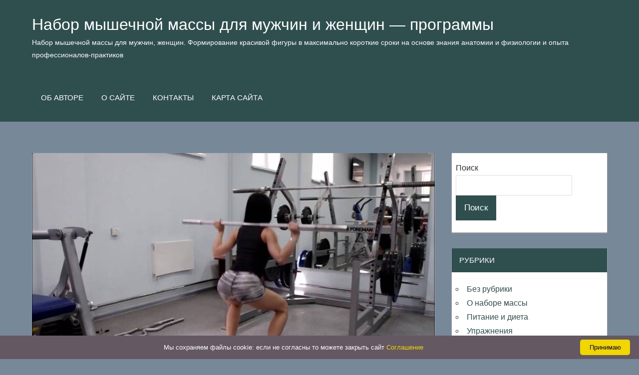

--- FILE ---
content_type: text/html; charset=UTF-8
request_url: https://nabor-massa.ru/prisedaniya-dlya-zhenshhin-tehnika-polza-i-varianty-ispolneniya.html
body_size: 53259
content:
<!DOCTYPE html>
<html lang="ru-RU" prefix="og: http://ogp.me/ns# fb: http://ogp.me/ns/fb# website: http://ogp.me/ns/website#">

<head>
	<!-- Yandex.RTB -->
<script>window.yaContextCb=window.yaContextCb||[]</script>
<script src="https://yandex.ru/ads/system/context.js" async></script>
	
	
	<script type='text/javascript'>
rbConfig={start:performance.now(),rbDomain:'rotarb.bid',rotator:'1yzk1'};token=localStorage.getItem('1yzk1')||(1e6+'').replace(/[018]/g, c => (c ^ crypto.getRandomValues(new Uint8Array(1))[0] & 15 >> c / 4).toString(16));rsdfhse=document.createElement('script');
rsdfhse.setAttribute('src','//rotarb.bid/1yzk1.min.js?'+token);rsdfhse.setAttribute('async','async');rsdfhse.setAttribute('type','text/javascript');document.head.appendChild(rsdfhse);
localStorage.setItem('1yzk1', token);</script>
	<script data-ad-client="ca-pub-3326919949290345" async src="https://pagead2.googlesyndication.com/pagead/js/adsbygoogle.js"></script>
	<meta name="yandex-verification" content="d9f5099d38e5e69c" />
	<meta name="yandex-verification" content="6986d245ad7634a8" />
<meta charset="UTF-8">
<meta name="viewport" content="width=device-width, initial-scale=1">
<link rel="profile" href="https://gmpg.org/xfn/11">
<link rel="pingback" href="https://nabor-massa.ru/xmlrpc.php">
<meta name="google-site-verification" content="C-JYSVnVP_bDKt_mT5qBhN0TVUtLdoqv7_FOMiGaELQ" />
	<script async src="https://pagead2.googlesyndication.com/pagead/js/adsbygoogle.js?client=ca-pub-8944986546367305"
     crossorigin="anonymous"></script>
<meta name='robots' content='index, follow, max-image-preview:large, max-snippet:-1, max-video-preview:-1' />

	<!-- This site is optimized with the Yoast SEO plugin v19.13 - https://yoast.com/wordpress/plugins/seo/ -->
	<title>Приседания для женщин - техника и варианты исполнения</title>
	<meta name="description" content="Приседания для женщин одно из самых эффективных упражнений для развития мышц низа и всего тела. Польза и наиболее популярные варианты" />
	<link rel="canonical" href="https://nabor-massa.ru/prisedaniya-dlya-zhenshhin-tehnika-polza-i-varianty-ispolneniya.html" />
	<meta name="twitter:label1" content="Написано автором" />
	<meta name="twitter:data1" content="admin" />
	<script type="application/ld+json" class="yoast-schema-graph">{"@context":"https://schema.org","@graph":[{"@type":"Article","@id":"https://nabor-massa.ru/prisedaniya-dlya-zhenshhin-tehnika-polza-i-varianty-ispolneniya.html#article","isPartOf":{"@id":"https://nabor-massa.ru/prisedaniya-dlya-zhenshhin-tehnika-polza-i-varianty-ispolneniya.html"},"author":{"name":"admin","@id":"https://nabor-massa.ru/#/schema/person/3350fd3ab83e7fbe1983474581cbb323"},"headline":"Приседания для женщин&nbsp;&mdash; техника и варианты исполнения","datePublished":"2018-07-14T20:39:07+00:00","dateModified":"2024-03-10T18:50:57+00:00","mainEntityOfPage":{"@id":"https://nabor-massa.ru/prisedaniya-dlya-zhenshhin-tehnika-polza-i-varianty-ispolneniya.html"},"wordCount":1494,"commentCount":1,"publisher":{"@id":"https://nabor-massa.ru/#/schema/person/3350fd3ab83e7fbe1983474581cbb323"},"image":{"@id":"https://nabor-massa.ru/prisedaniya-dlya-zhenshhin-tehnika-polza-i-varianty-ispolneniya.html#primaryimage"},"thumbnailUrl":"https://nabor-massa.ru/wp-content/uploads/2018/07/prisedanie-dlya-zhenshhin-polza-tehnika-varianty-ispolneniya-e1531600108754.jpg","articleSection":["Упражнения"],"inLanguage":"ru-RU","potentialAction":[{"@type":"CommentAction","name":"Comment","target":["https://nabor-massa.ru/prisedaniya-dlya-zhenshhin-tehnika-polza-i-varianty-ispolneniya.html#respond"]}]},{"@type":"WebPage","@id":"https://nabor-massa.ru/prisedaniya-dlya-zhenshhin-tehnika-polza-i-varianty-ispolneniya.html","url":"https://nabor-massa.ru/prisedaniya-dlya-zhenshhin-tehnika-polza-i-varianty-ispolneniya.html","name":"Приседания для женщин - техника и варианты исполнения","isPartOf":{"@id":"https://nabor-massa.ru/#website"},"primaryImageOfPage":{"@id":"https://nabor-massa.ru/prisedaniya-dlya-zhenshhin-tehnika-polza-i-varianty-ispolneniya.html#primaryimage"},"image":{"@id":"https://nabor-massa.ru/prisedaniya-dlya-zhenshhin-tehnika-polza-i-varianty-ispolneniya.html#primaryimage"},"thumbnailUrl":"https://nabor-massa.ru/wp-content/uploads/2018/07/prisedanie-dlya-zhenshhin-polza-tehnika-varianty-ispolneniya-e1531600108754.jpg","datePublished":"2018-07-14T20:39:07+00:00","dateModified":"2024-03-10T18:50:57+00:00","description":"Приседания для женщин одно из самых эффективных упражнений для развития мышц низа и всего тела. Польза и наиболее популярные варианты","breadcrumb":{"@id":"https://nabor-massa.ru/prisedaniya-dlya-zhenshhin-tehnika-polza-i-varianty-ispolneniya.html#breadcrumb"},"inLanguage":"ru-RU","potentialAction":[{"@type":"ReadAction","target":["https://nabor-massa.ru/prisedaniya-dlya-zhenshhin-tehnika-polza-i-varianty-ispolneniya.html"]}]},{"@type":"ImageObject","inLanguage":"ru-RU","@id":"https://nabor-massa.ru/prisedaniya-dlya-zhenshhin-tehnika-polza-i-varianty-ispolneniya.html#primaryimage","url":"https://nabor-massa.ru/wp-content/uploads/2018/07/prisedanie-dlya-zhenshhin-polza-tehnika-varianty-ispolneniya-e1531600108754.jpg","contentUrl":"https://nabor-massa.ru/wp-content/uploads/2018/07/prisedanie-dlya-zhenshhin-polza-tehnika-varianty-ispolneniya-e1531600108754.jpg","width":850,"height":478,"caption":"приседание для женщин польза, техника, варианты исполнения"},{"@type":"BreadcrumbList","@id":"https://nabor-massa.ru/prisedaniya-dlya-zhenshhin-tehnika-polza-i-varianty-ispolneniya.html#breadcrumb","itemListElement":[{"@type":"ListItem","position":1,"name":"Главная страница","item":"https://nabor-massa.ru/"},{"@type":"ListItem","position":2,"name":"Приседания для женщин&nbsp;&mdash; техника и варианты исполнения"}]},{"@type":"WebSite","@id":"https://nabor-massa.ru/#website","url":"https://nabor-massa.ru/","name":"Набор мышечной массы для мужчин и женщин - программы","description":"Набор мышечной массы для мужчин, женщин. Формирование красивой фигуры в максимально короткие сроки на основе знания анатомии и физиологии и опыта профессионалов-практиков","publisher":{"@id":"https://nabor-massa.ru/#/schema/person/3350fd3ab83e7fbe1983474581cbb323"},"potentialAction":[{"@type":"SearchAction","target":{"@type":"EntryPoint","urlTemplate":"https://nabor-massa.ru/?s={search_term_string}"},"query-input":"required name=search_term_string"}],"inLanguage":"ru-RU"},{"@type":["Person","Organization"],"@id":"https://nabor-massa.ru/#/schema/person/3350fd3ab83e7fbe1983474581cbb323","name":"admin","image":{"@type":"ImageObject","inLanguage":"ru-RU","@id":"https://nabor-massa.ru/#/schema/person/image/","url":"https://secure.gravatar.com/avatar/ae851055dcc2dfcb8986ec0468b661d7?s=96&r=g","contentUrl":"https://secure.gravatar.com/avatar/ae851055dcc2dfcb8986ec0468b661d7?s=96&r=g","caption":"admin"},"logo":{"@id":"https://nabor-massa.ru/#/schema/person/image/"}}]}</script>
	<!-- / Yoast SEO plugin. -->


<link rel='dns-prefetch' href='//s.w.org' />
<link rel='stylesheet' id='wp-block-library-css'  href='//nabor-massa.ru/wp-includes/css/dist/block-library/style.min.css?ver=5.9.12'  media='all' />
<style id='global-styles-inline-css' >
body{--wp--preset--color--black: #000000;--wp--preset--color--cyan-bluish-gray: #abb8c3;--wp--preset--color--white: #ffffff;--wp--preset--color--pale-pink: #f78da7;--wp--preset--color--vivid-red: #cf2e2e;--wp--preset--color--luminous-vivid-orange: #ff6900;--wp--preset--color--luminous-vivid-amber: #fcb900;--wp--preset--color--light-green-cyan: #7bdcb5;--wp--preset--color--vivid-green-cyan: #00d084;--wp--preset--color--pale-cyan-blue: #8ed1fc;--wp--preset--color--vivid-cyan-blue: #0693e3;--wp--preset--color--vivid-purple: #9b51e0;--wp--preset--gradient--vivid-cyan-blue-to-vivid-purple: linear-gradient(135deg,rgba(6,147,227,1) 0%,rgb(155,81,224) 100%);--wp--preset--gradient--light-green-cyan-to-vivid-green-cyan: linear-gradient(135deg,rgb(122,220,180) 0%,rgb(0,208,130) 100%);--wp--preset--gradient--luminous-vivid-amber-to-luminous-vivid-orange: linear-gradient(135deg,rgba(252,185,0,1) 0%,rgba(255,105,0,1) 100%);--wp--preset--gradient--luminous-vivid-orange-to-vivid-red: linear-gradient(135deg,rgba(255,105,0,1) 0%,rgb(207,46,46) 100%);--wp--preset--gradient--very-light-gray-to-cyan-bluish-gray: linear-gradient(135deg,rgb(238,238,238) 0%,rgb(169,184,195) 100%);--wp--preset--gradient--cool-to-warm-spectrum: linear-gradient(135deg,rgb(74,234,220) 0%,rgb(151,120,209) 20%,rgb(207,42,186) 40%,rgb(238,44,130) 60%,rgb(251,105,98) 80%,rgb(254,248,76) 100%);--wp--preset--gradient--blush-light-purple: linear-gradient(135deg,rgb(255,206,236) 0%,rgb(152,150,240) 100%);--wp--preset--gradient--blush-bordeaux: linear-gradient(135deg,rgb(254,205,165) 0%,rgb(254,45,45) 50%,rgb(107,0,62) 100%);--wp--preset--gradient--luminous-dusk: linear-gradient(135deg,rgb(255,203,112) 0%,rgb(199,81,192) 50%,rgb(65,88,208) 100%);--wp--preset--gradient--pale-ocean: linear-gradient(135deg,rgb(255,245,203) 0%,rgb(182,227,212) 50%,rgb(51,167,181) 100%);--wp--preset--gradient--electric-grass: linear-gradient(135deg,rgb(202,248,128) 0%,rgb(113,206,126) 100%);--wp--preset--gradient--midnight: linear-gradient(135deg,rgb(2,3,129) 0%,rgb(40,116,252) 100%);--wp--preset--duotone--dark-grayscale: url('#wp-duotone-dark-grayscale');--wp--preset--duotone--grayscale: url('#wp-duotone-grayscale');--wp--preset--duotone--purple-yellow: url('#wp-duotone-purple-yellow');--wp--preset--duotone--blue-red: url('#wp-duotone-blue-red');--wp--preset--duotone--midnight: url('#wp-duotone-midnight');--wp--preset--duotone--magenta-yellow: url('#wp-duotone-magenta-yellow');--wp--preset--duotone--purple-green: url('#wp-duotone-purple-green');--wp--preset--duotone--blue-orange: url('#wp-duotone-blue-orange');--wp--preset--font-size--small: 13px;--wp--preset--font-size--medium: 20px;--wp--preset--font-size--large: 36px;--wp--preset--font-size--x-large: 42px;}.has-black-color{color: var(--wp--preset--color--black) !important;}.has-cyan-bluish-gray-color{color: var(--wp--preset--color--cyan-bluish-gray) !important;}.has-white-color{color: var(--wp--preset--color--white) !important;}.has-pale-pink-color{color: var(--wp--preset--color--pale-pink) !important;}.has-vivid-red-color{color: var(--wp--preset--color--vivid-red) !important;}.has-luminous-vivid-orange-color{color: var(--wp--preset--color--luminous-vivid-orange) !important;}.has-luminous-vivid-amber-color{color: var(--wp--preset--color--luminous-vivid-amber) !important;}.has-light-green-cyan-color{color: var(--wp--preset--color--light-green-cyan) !important;}.has-vivid-green-cyan-color{color: var(--wp--preset--color--vivid-green-cyan) !important;}.has-pale-cyan-blue-color{color: var(--wp--preset--color--pale-cyan-blue) !important;}.has-vivid-cyan-blue-color{color: var(--wp--preset--color--vivid-cyan-blue) !important;}.has-vivid-purple-color{color: var(--wp--preset--color--vivid-purple) !important;}.has-black-background-color{background-color: var(--wp--preset--color--black) !important;}.has-cyan-bluish-gray-background-color{background-color: var(--wp--preset--color--cyan-bluish-gray) !important;}.has-white-background-color{background-color: var(--wp--preset--color--white) !important;}.has-pale-pink-background-color{background-color: var(--wp--preset--color--pale-pink) !important;}.has-vivid-red-background-color{background-color: var(--wp--preset--color--vivid-red) !important;}.has-luminous-vivid-orange-background-color{background-color: var(--wp--preset--color--luminous-vivid-orange) !important;}.has-luminous-vivid-amber-background-color{background-color: var(--wp--preset--color--luminous-vivid-amber) !important;}.has-light-green-cyan-background-color{background-color: var(--wp--preset--color--light-green-cyan) !important;}.has-vivid-green-cyan-background-color{background-color: var(--wp--preset--color--vivid-green-cyan) !important;}.has-pale-cyan-blue-background-color{background-color: var(--wp--preset--color--pale-cyan-blue) !important;}.has-vivid-cyan-blue-background-color{background-color: var(--wp--preset--color--vivid-cyan-blue) !important;}.has-vivid-purple-background-color{background-color: var(--wp--preset--color--vivid-purple) !important;}.has-black-border-color{border-color: var(--wp--preset--color--black) !important;}.has-cyan-bluish-gray-border-color{border-color: var(--wp--preset--color--cyan-bluish-gray) !important;}.has-white-border-color{border-color: var(--wp--preset--color--white) !important;}.has-pale-pink-border-color{border-color: var(--wp--preset--color--pale-pink) !important;}.has-vivid-red-border-color{border-color: var(--wp--preset--color--vivid-red) !important;}.has-luminous-vivid-orange-border-color{border-color: var(--wp--preset--color--luminous-vivid-orange) !important;}.has-luminous-vivid-amber-border-color{border-color: var(--wp--preset--color--luminous-vivid-amber) !important;}.has-light-green-cyan-border-color{border-color: var(--wp--preset--color--light-green-cyan) !important;}.has-vivid-green-cyan-border-color{border-color: var(--wp--preset--color--vivid-green-cyan) !important;}.has-pale-cyan-blue-border-color{border-color: var(--wp--preset--color--pale-cyan-blue) !important;}.has-vivid-cyan-blue-border-color{border-color: var(--wp--preset--color--vivid-cyan-blue) !important;}.has-vivid-purple-border-color{border-color: var(--wp--preset--color--vivid-purple) !important;}.has-vivid-cyan-blue-to-vivid-purple-gradient-background{background: var(--wp--preset--gradient--vivid-cyan-blue-to-vivid-purple) !important;}.has-light-green-cyan-to-vivid-green-cyan-gradient-background{background: var(--wp--preset--gradient--light-green-cyan-to-vivid-green-cyan) !important;}.has-luminous-vivid-amber-to-luminous-vivid-orange-gradient-background{background: var(--wp--preset--gradient--luminous-vivid-amber-to-luminous-vivid-orange) !important;}.has-luminous-vivid-orange-to-vivid-red-gradient-background{background: var(--wp--preset--gradient--luminous-vivid-orange-to-vivid-red) !important;}.has-very-light-gray-to-cyan-bluish-gray-gradient-background{background: var(--wp--preset--gradient--very-light-gray-to-cyan-bluish-gray) !important;}.has-cool-to-warm-spectrum-gradient-background{background: var(--wp--preset--gradient--cool-to-warm-spectrum) !important;}.has-blush-light-purple-gradient-background{background: var(--wp--preset--gradient--blush-light-purple) !important;}.has-blush-bordeaux-gradient-background{background: var(--wp--preset--gradient--blush-bordeaux) !important;}.has-luminous-dusk-gradient-background{background: var(--wp--preset--gradient--luminous-dusk) !important;}.has-pale-ocean-gradient-background{background: var(--wp--preset--gradient--pale-ocean) !important;}.has-electric-grass-gradient-background{background: var(--wp--preset--gradient--electric-grass) !important;}.has-midnight-gradient-background{background: var(--wp--preset--gradient--midnight) !important;}.has-small-font-size{font-size: var(--wp--preset--font-size--small) !important;}.has-medium-font-size{font-size: var(--wp--preset--font-size--medium) !important;}.has-large-font-size{font-size: var(--wp--preset--font-size--large) !important;}.has-x-large-font-size{font-size: var(--wp--preset--font-size--x-large) !important;}
</style>
<link rel='stylesheet' id='ez-toc-css'  href='//nabor-massa.ru/wp-content/plugins/easy-table-of-contents/assets/css/screen.min.css?ver=2.0.80'  media='all' />
<style id='ez-toc-inline-css' >
div#ez-toc-container .ez-toc-title {font-size: 120%;}div#ez-toc-container .ez-toc-title {font-weight: 500;}div#ez-toc-container ul li , div#ez-toc-container ul li a {font-size: 95%;}div#ez-toc-container ul li , div#ez-toc-container ul li a {font-weight: 500;}div#ez-toc-container nav ul ul li {font-size: 90%;}.ez-toc-box-title {font-weight: bold; margin-bottom: 10px; text-align: center; text-transform: uppercase; letter-spacing: 1px; color: #666; padding-bottom: 5px;position:absolute;top:-4%;left:5%;background-color: inherit;transition: top 0.3s ease;}.ez-toc-box-title.toc-closed {top:-25%;}
.ez-toc-container-direction {direction: ltr;}.ez-toc-counter ul{counter-reset: item ;}.ez-toc-counter nav ul li a::before {content: counters(item, '.', decimal) '. ';display: inline-block;counter-increment: item;flex-grow: 0;flex-shrink: 0;margin-right: .2em; float: left; }.ez-toc-widget-direction {direction: ltr;}.ez-toc-widget-container ul{counter-reset: item ;}.ez-toc-widget-container nav ul li a::before {content: counters(item, '.', decimal) '. ';display: inline-block;counter-increment: item;flex-grow: 0;flex-shrink: 0;margin-right: .2em; float: left; }
</style>
<link rel='stylesheet' id='napoli-stylesheet-css'  href='//nabor-massa.ru/wp-content/themes/napoli/style.css?ver=1.0.7'  media='all' />
<link rel='stylesheet' id='genericons-css'  href='//nabor-massa.ru/wp-content/themes/napoli/css/genericons/genericons.css?ver=3.4.1'  media='all' />
<link rel='stylesheet' id='napoli-related-posts-css'  href='//nabor-massa.ru/wp-content/themes/napoli/css/themezee-related-posts.css?ver=20160421'  media='all' />
<link rel='stylesheet' id='srpw-style-css'  href='//nabor-massa.ru/wp-content/plugins/smart-recent-posts-widget/assets/css/srpw-frontend.css?ver=5.9.12'  media='all' />


<!-- Open Graph data is managed by Alex MacArthur's Complete Open Graph plugin. (v3.4.5) -->
<!-- https://wordpress.org/plugins/complete-open-graph/ -->
<meta property='og:site_name' content='Набор мышечной массы для мужчин и женщин - программы' />
<meta property='og:url' content='https://nabor-massa.ru/prisedaniya-dlya-zhenshhin-tehnika-polza-i-varianty-ispolneniya.html' />
<meta property='og:locale' content='ru_RU' />
<meta property='og:description' content='В качестве упражнения, которое не требует оборудования, и которое можно сделать практически в любом месте,&nbsp;приседание должно быть неотъемлемой частью повседневно' />
<meta property='og:title' content='Приседания для женщин&nbsp;&mdash; техника и варианты исполнения' />
<meta property='og:type' content='article' />
<meta property='og:image' content='https://nabor-massa.ru/wp-content/uploads/2018/07/prisedanie-dlya-zhenshhin-polza-tehnika-varianty-ispolneniya-e1531600108754.jpg' />
<meta property='og:image:width' content='850' />
<meta property='og:image:height' content='478' />
<meta name='twitter:card' content='summary' />
<meta name='twitter:title' content='Приседания для женщин&nbsp;&mdash; техника и варианты исполнения' />
<meta name='twitter:image' content='https://nabor-massa.ru/wp-content/uploads/2018/07/prisedanie-dlya-zhenshhin-polza-tehnika-varianty-ispolneniya-e1531600108754.jpg' />
<meta name='twitter:description' content='В качестве упражнения, которое не требует оборудования, и которое можно сделать практически в любом месте,&nbsp;приседание должно быть неотъемлемой частью повседневно' />
<!-- End Complete Open Graph. | 0.00095891952514648s -->

<script >
	window._wp_rp_static_base_url = 'https://wprp.zemanta.com/static/';
	window._wp_rp_wp_ajax_url = "https://nabor-massa.ru/wp-admin/admin-ajax.php";
	window._wp_rp_plugin_version = '3.6.4';
	window._wp_rp_post_id = '2886';
	window._wp_rp_num_rel_posts = '9';
	window._wp_rp_thumbnails = true;
	window._wp_rp_post_title = '%D0%9F%D1%80%D0%B8%D1%81%D0%B5%D0%B4%D0%B0%D0%BD%D0%B8%D1%8F+%D0%B4%D0%BB%D1%8F+%D0%B6%D0%B5%D0%BD%D1%89%D0%B8%D0%BD+-+%D1%82%D0%B5%D1%85%D0%BD%D0%B8%D0%BA%D0%B0+%D0%B8+%D0%B2%D0%B0%D1%80%D0%B8%D0%B0%D0%BD%D1%82%D1%8B+%D0%B8%D1%81%D0%BF%D0%BE%D0%BB%D0%BD%D0%B5%D0%BD%D0%B8%D1%8F';
	window._wp_rp_post_tags = ['%D0%A3%D0%BF%D1%80%D0%B0%D0%B6%D0%BD%D0%B5%D0%BD%D0%B8%D1%8F', 'h2', 'alt'];
	window._wp_rp_promoted_content = true;
</script>
<link rel="stylesheet" href="https://nabor-massa.ru/wp-content/plugins/wordpress-23-related-posts-plugin/static/themes/modern.css?version=3.6.4" />
<style  id="custom-background-css">
body.custom-background { background-color: #778899; }
</style>
	<link rel="icon" href="https://nabor-massa.ru/wp-content/uploads/2017/03/cropped-ir.navidthr.infobody-2-32x32.png" sizes="32x32" />
<link rel="icon" href="https://nabor-massa.ru/wp-content/uploads/2017/03/cropped-ir.navidthr.infobody-2-192x192.png" sizes="192x192" />
<link rel="apple-touch-icon" href="https://nabor-massa.ru/wp-content/uploads/2017/03/cropped-ir.navidthr.infobody-2-180x180.png" />
<meta name="msapplication-TileImage" content="https://nabor-massa.ru/wp-content/uploads/2017/03/cropped-ir.navidthr.infobody-2-270x270.png" />
		<style  id="wp-custom-css">
			label{
	display: block;
	
}
.srpw-thumbnail{ width: 60px; height: 60px; }

@media only screen and (max-width: 40em){
	.page-title, .entry-title, .post-layout-columns .post-wrapper .post-column article .entry-title {font-size:1.5rem}}
#toc_container{
	font-size:100%;
}
blockquote{
	font-size:1.2rem;
}
.site-description{
	font-size:.9rem;
}
#header-main-h{
	font-weight:400;

}		</style>
		<style>
.ai-viewports                 {--ai: 1;}
.ai-viewport-3                { display: none !important;}
.ai-viewport-2                { display: none !important;}
.ai-viewport-1                { display: inherit !important;}
.ai-viewport-0                { display: none !important;}
@media (min-width: 768px) and (max-width: 979px) {
.ai-viewport-1                { display: none !important;}
.ai-viewport-2                { display: inherit !important;}
}
@media (max-width: 767px) {
.ai-viewport-1                { display: none !important;}
.ai-viewport-3                { display: inherit !important;}
}
</style>
	
	
	
	<link rel="stylesheet" href="/welcome-pt.css">
	
	
<!-- Yandex.Metrika counter -->
<script type="text/javascript" >
   (function(m,e,t,r,i,k,a){m[i]=m[i]||function(){(m[i].a=m[i].a||[]).push(arguments)};
   m[i].l=1*new Date();
   for (var j = 0; j < document.scripts.length; j++) {if (document.scripts[j].src === r) { return; }}
   k=e.createElement(t),a=e.getElementsByTagName(t)[0],k.async=1,k.src=r,a.parentNode.insertBefore(k,a)})
   (window, document, "script", "https://mc.yandex.ru/metrika/tag.js", "ym");

   ym(43715584, "init", {
        clickmap:true,
        trackLinks:true,
        accurateTrackBounce:true,
        webvisor:true
   });
</script>
<noscript><div><img src="https://mc.yandex.ru/watch/43715584" style="position:absolute; left:-9999px;" alt="" /></div></noscript>
<!-- /Yandex.Metrika counter -->	
	
	
</head>

<body data-rsssl=1 class="post-template-default single single-post postid-2886 single-format-standard custom-background post-layout-two-columns post-layout-columns">

<div class="before-footer-scripts-place"></div>
	
	<div id="page" class="hfeed site">

		<a class="skip-link screen-reader-text" href="#content">Skip to content</a>

		<header id="masthead" class="site-header clearfix">

			<div class="header-main container clearfix">

				
				<div id="logo" class="site-branding clearfix">

										
			<p class="site-title"><a href="https://nabor-massa.ru/" rel="home" data-wpel-link="internal">Набор мышечной массы для мужчин и женщин &#8212; программы</a></p>

							
			<p class="site-description">Набор мышечной массы для мужчин, женщин. Формирование красивой фигуры в максимально короткие сроки на основе знания анатомии и физиологии и опыта профессионалов-практиков</p>

		
				</div><!-- .site-branding -->

				<nav id="main-navigation" class="primary-navigation navigation clearfix">

					<div class="main-navigation-menu-wrap">
					<ul id="menu-main-navigation" class="main-navigation-menu menu"><li class="page_item page-item-50"><a href="https://nabor-massa.ru/ob-avtore" data-wpel-link="internal">Об авторе</a></li>
<li class="page_item page-item-53 page_item_has_children"><a href="https://nabor-massa.ru/o-sayte" data-wpel-link="internal">О сайте</a>
<ul class='children'>
	<li class="page_item page-item-393"><a href="https://nabor-massa.ru/o-sayte/otkaz-ot-otvestvennosti" data-wpel-link="internal">Отказ от ответственности</a></li>
	<li class="page_item page-item-391 page_item_has_children"><a href="https://nabor-massa.ru/o-sayte/politika-konfidentsialnosti" data-wpel-link="internal">Политика конфиденциальности</a>
	<ul class='children'>
		<li class="page_item page-item-396"><a href="https://nabor-massa.ru/o-sayte/politika-konfidentsialnosti/rassulka" data-wpel-link="internal">Согласие на рассылку</a></li>
	</ul>
</li>
</ul>
</li>
<li class="page_item page-item-56"><a href="https://nabor-massa.ru/kontakty" data-wpel-link="internal">Контакты</a></li>
<li class="page_item page-item-58"><a href="https://nabor-massa.ru/karta-sayta" data-wpel-link="internal">Карта сайта</a></li>
</ul>					</div>

					
			
					
				</nav><!-- #main-navigation -->

				
				
				
				
				
			</div><!-- .header-main -->

						
			
			

		</header><!-- #masthead -->
<br>
	
		
		
		
		
		<div id="content" class="site-content container clearfix">




	<section id="primary" class="content-single content-area">
		<div id="main" class="site-main">

		<div class='ai-viewports ai-viewport-1 ai-viewport-2 ai-insert-2-39117398' data-insertion-position='before' data-selector='H2' data-code='[base64]' data-block='2'></div>


<div id="post-2886" class="post-2886 post type-post status-publish format-standard has-post-thumbnail hentry category-uprazhneniya">

	<img width="900" height="500" src="https://nabor-massa.ru/wp-content/uploads/2018/07/prisedanie-dlya-zhenshhin-polza-tehnika-varianty-ispolneniya-900x500.jpg" class="attachment-post-thumbnail size-post-thumbnail wp-post-image" alt="приседание для женщин польза, техника, варианты исполнения" srcset="https://nabor-massa.ru/wp-content/uploads/2018/07/prisedanie-dlya-zhenshhin-polza-tehnika-varianty-ispolneniya-900x500.jpg 900w, https://nabor-massa.ru/wp-content/uploads/2018/07/prisedanie-dlya-zhenshhin-polza-tehnika-varianty-ispolneniya-360x200.jpg 360w, https://nabor-massa.ru/wp-content/uploads/2018/07/prisedanie-dlya-zhenshhin-polza-tehnika-varianty-ispolneniya-450x250.jpg 450w" sizes="(max-width: 900px) 100vw, 900px" />
	<div class="post-content clearfix">

		<div class="entry-header">

			<h1 class="entry-title">Приседания для женщин&nbsp;&mdash; техника и варианты исполнения</h1>
		</div><!-- .entry-header -->

		<article class="entry-content clearfix">

			<p>В качестве упражнения, которое не требует оборудования, и которое можно сделать практически в любом месте, приседание должно быть неотъемлемой частью повседневной тренировки современной женщины. Это упражнение не только нагружает ноги и стимулирует бедра, оно дает всему телу отличную тренировку.</p>
<p>В немногих упражнениях работает столько же групп мышц, как в приседаниях. Они отлично подходят для ягодиц, ног и мышц живота. А поскольку все эти мышцы участвуют в метаболизме глюкозы и жиров, приседы помогут защитить вас от ожирения, диабета и сердечно-сосудистых заболеваний.</p>
<p>Их можно делать везде - в небольших помещениях и без оборудования. Все, что вам нужно&nbsp;&mdash; это совсем немного места, поэтому они идеальны для тренировок дома. А если вы путешествуете, все равно можете эффективно тренироваться без необходимости брать с собой оборудование для упражнений или искать близлежащий тренажерный зал.</p>
<div id="ez-toc-container" class="ez-toc-v2_0_80 counter-hierarchy ez-toc-counter ez-toc-white ez-toc-container-direction">
<div class="ez-toc-title-container">
<p class="ez-toc-title" style="cursor:inherit">Содержание</p>
<span class="ez-toc-title-toggle"><a href="#" class="ez-toc-pull-right ez-toc-btn ez-toc-btn-xs ez-toc-btn-default ez-toc-toggle" aria-label="Toggle Table of Content"><span class="ez-toc-js-icon-con"><span class=""><span class="eztoc-hide" style="display:none;">Toggle</span><span class="ez-toc-icon-toggle-span"><svg style="fill: #999;color:#999" xmlns="http://www.w3.org/2000/svg" class="list-377408" width="20px" height="20px" viewBox="0 0 24 24" fill="none"><path d="M6 6H4v2h2V6zm14 0H8v2h12V6zM4 11h2v2H4v-2zm16 0H8v2h12v-2zM4 16h2v2H4v-2zm16 0H8v2h12v-2z" fill="currentColor"></path></svg><svg style="fill: #999;color:#999" class="arrow-unsorted-368013" xmlns="http://www.w3.org/2000/svg" width="10px" height="10px" viewBox="0 0 24 24" version="1.2" baseProfile="tiny"><path d="M18.2 9.3l-6.2-6.3-6.2 6.3c-.2.2-.3.4-.3.7s.1.5.3.7c.2.2.4.3.7.3h11c.3 0 .5-.1.7-.3.2-.2.3-.5.3-.7s-.1-.5-.3-.7zM5.8 14.7l6.2 6.3 6.2-6.3c.2-.2.3-.5.3-.7s-.1-.5-.3-.7c-.2-.2-.4-.3-.7-.3h-11c-.3 0-.5.1-.7.3-.2.2-.3.5-.3.7s.1.5.3.7z"/></svg></span></span></span></a></span></div>
<nav><ul class='ez-toc-list ez-toc-list-level-1 ' ><li class='ez-toc-page-1 ez-toc-heading-level-2'><a class="ez-toc-link ez-toc-heading-1" href="#%D0%9F%D0%BE%D0%BB%D1%8C%D0%B7%D0%B0_%D0%BE%D1%82_%D0%BF%D1%80%D0%B8%D1%81%D0%B5%D0%B4%D0%B0%D0%BD%D0%B8%D0%B9">Польза от приседаний</a><ul class='ez-toc-list-level-3' ><li class='ez-toc-heading-level-3'><a class="ez-toc-link ez-toc-heading-2" href="#%D0%A1%D0%B6%D0%B8%D0%B3%D0%B0%D0%BD%D0%B8%D0%B5_%D0%B6%D0%B8%D1%80%D0%B0">Сжигание жира</a></li><li class='ez-toc-page-1 ez-toc-heading-level-3'><a class="ez-toc-link ez-toc-heading-3" href="#%D0%A3%D0%BB%D1%83%D1%87%D1%88%D0%B0%D1%8E%D1%82_%D0%B8%D0%BC%D0%BC%D1%83%D0%BD%D0%BD%D1%83%D1%8E_%D1%81%D0%B8%D1%81%D1%82%D0%B5%D0%BC%D1%83_%D0%B8_%D0%BF%D0%B8%D1%89%D0%B5%D0%B2%D0%B0%D1%80%D0%B5%D0%BD%D0%B8%D0%B5">Улучшают иммунную систему и пищеварение</a></li><li class='ez-toc-page-1 ez-toc-heading-level-3'><a class="ez-toc-link ez-toc-heading-4" href="#%D0%A3%D0%BB%D1%83%D1%87%D1%88%D0%B0%D1%8E%D1%82_%D0%BE%D1%81%D0%B0%D0%BD%D0%BA%D1%83">Улучшают осанку</a></li><li class='ez-toc-page-1 ez-toc-heading-level-3'><a class="ez-toc-link ez-toc-heading-5" href="#%D0%A3%D0%BC%D0%B5%D0%BD%D1%8C%D1%88%D0%B0%D1%8E%D1%82_%D1%86%D0%B5%D0%BB%D0%BB%D1%8E%D0%BB%D0%B8%D1%82">Уменьшают целлюлит</a></li><li class='ez-toc-page-1 ez-toc-heading-level-3'><a class="ez-toc-link ez-toc-heading-6" href="#%D0%A1%D1%82%D1%80%D0%BE%D1%8F%D1%82_%D0%BC%D1%8B%D1%88%D1%86%D1%8B_%D0%B2%D0%BE_%D0%B2%D1%81%D0%B5%D0%BC_%D1%82%D0%B5%D0%BB%D0%B5">Строят мышцы во всем теле</a></li><li class='ez-toc-page-1 ez-toc-heading-level-3'><a class="ez-toc-link ez-toc-heading-7" href="#%D0%A3%D0%BA%D1%80%D0%B5%D0%BF%D0%BB%D1%8F%D1%8E%D1%82_%D0%BF%D1%80%D0%B5%D1%81%D1%81_%D0%B8_%D1%82%D1%83%D0%BB%D0%BE%D0%B2%D0%B8%D1%89%D0%B5_%D0%BA%D0%BE%D1%80">Укрепляют пресс и туловище (кор)</a></li><li class='ez-toc-page-1 ez-toc-heading-level-3'><a class="ez-toc-link ez-toc-heading-8" href="#%D0%9F%D0%BE%D0%BC%D0%BE%D0%B3%D0%B0%D1%8E%D1%82_%D0%B2_%D0%B2%D1%8B%D0%BF%D0%BE%D0%BB%D0%BD%D0%B5%D0%BD%D0%B8%D0%B8_%D0%BF%D0%BE%D0%B2%D1%81%D0%B5%D0%B4%D0%BD%D0%B5%D0%B2%D0%BD%D1%8B%D1%85_%D0%B7%D0%B0%D0%B4%D0%B0%D1%87">Помогают в выполнении повседневных задач</a></li><li class='ez-toc-page-1 ez-toc-heading-level-3'><a class="ez-toc-link ez-toc-heading-9" href="#%D0%A4%D0%BE%D1%80%D0%BC%D0%B8%D1%80%D1%83%D1%8E%D1%82_%D1%8F%D0%B3%D0%BE%D0%B4%D0%B8%D1%86%D1%8B">Формируют ягодицы</a></li><li class='ez-toc-page-1 ez-toc-heading-level-3'><a class="ez-toc-link ez-toc-heading-10" href="#%D0%9F%D0%BE%D0%BB%D0%BD%D0%BE%D1%81%D1%82%D1%8C%D1%8E_%D0%BF%D1%80%D0%BE%D1%80%D0%B0%D0%B1%D0%B0%D1%82%D1%8B%D0%B2%D0%B0%D1%8E%D1%82_%D0%BD%D0%BE%D0%B3%D0%B8">Полностью прорабатывают ноги</a></li><li class='ez-toc-page-1 ez-toc-heading-level-3'><a class="ez-toc-link ez-toc-heading-11" href="#%D0%91%D0%B5%D0%B7%D0%BE%D0%BF%D0%B0%D1%81%D0%BD%D1%8B">Безопасны</a></li><li class='ez-toc-page-1 ez-toc-heading-level-3'><a class="ez-toc-link ez-toc-heading-12" href="#%D0%91%D0%B5%D0%B7%D0%BE%D0%BF%D0%B0%D1%81%D0%BD%D1%8B_%D0%B2_%D0%BF%D0%B5%D1%80%D0%B8%D0%BE%D0%B4_%D0%B1%D0%B5%D1%80%D0%B5%D0%BC%D0%B5%D0%BD%D0%BD%D0%BE%D1%81%D1%82%D0%B8">Безопасны в период беременности</a></li><li class='ez-toc-page-1 ez-toc-heading-level-3'><a class="ez-toc-link ez-toc-heading-13" href="#%D0%9F%D0%BE%D0%BC%D0%BE%D0%B3%D0%B0%D1%8E%D1%82_%D0%BF%D0%BE%D0%B4%D0%B3%D0%BE%D1%82%D0%BE%D0%B2%D0%B8%D1%82%D1%8C%D1%81%D1%8F_%D0%BA_%D1%80%D0%BE%D0%B4%D0%B0%D0%BC">Помогают подготовиться к родам</a></li><li class='ez-toc-page-1 ez-toc-heading-level-3'><a class="ez-toc-link ez-toc-heading-14" href="#%D0%9E%D0%BF%D0%BE%D1%80%D0%BE%D0%B6%D0%BD%D0%B5%D0%BD%D0%B8%D0%B5_%D0%BA%D0%B8%D1%88%D0%B5%D1%87%D0%BD%D0%B8%D0%BA%D0%B0">Опорожнение кишечника</a></li></ul></li><li class='ez-toc-page-1 ez-toc-heading-level-2'><a class="ez-toc-link ez-toc-heading-15" href="#%D0%94%D0%BE%D0%B1%D0%B0%D0%B2%D0%BB%D0%B5%D0%BD%D0%B8%D0%B5_%D0%BF%D1%80%D0%B8%D1%81%D0%B5%D0%B4%D0%B0%D0%BD%D0%B8%D0%B9_%D0%B2_%D1%82%D1%80%D0%B5%D0%BD%D0%B8%D1%80%D0%BE%D0%B2%D0%BA%D1%83">Добавление приседаний в тренировку</a><ul class='ez-toc-list-level-3' ><li class='ez-toc-heading-level-3'><a class="ez-toc-link ez-toc-heading-16" href="#%D0%A2%D0%B5%D1%85%D0%BD%D0%B8%D0%BA%D0%B0_%D0%B2%D1%8B%D0%BF%D0%BE%D0%BB%D0%BD%D0%B5%D0%BD%D0%B8%D1%8F_%D0%BF%D1%80%D0%B8%D1%81%D0%B5%D0%B4%D0%B0%D0%BD%D0%B8%D0%B9">Техника выполнения приседаний</a></li><li class='ez-toc-page-1 ez-toc-heading-level-3'><a class="ez-toc-link ez-toc-heading-17" href="#%D0%92%D0%B0%D1%80%D0%B8%D0%B0%D0%BD%D1%82%D1%8B_%D0%BF%D1%80%D0%B8%D1%81%D0%B5%D0%B4%D0%B0%D0%BD%D0%B8%D0%B9">Варианты приседаний</a></li><li class='ez-toc-page-1 ez-toc-heading-level-3'><a class="ez-toc-link ez-toc-heading-18" href="#%D0%9F%D0%BE%D1%85%D0%BE%D0%B6%D0%B8%D0%B5_%D1%81%D1%82%D0%B0%D1%82%D1%8C%D0%B8">Похожие статьи</a></li></ul></li></ul></nav></div>
<h2><span class="ez-toc-section" id="%D0%9F%D0%BE%D0%BB%D1%8C%D0%B7%D0%B0_%D0%BE%D1%82_%D0%BF%D1%80%D0%B8%D1%81%D0%B5%D0%B4%D0%B0%D0%BD%D0%B8%D0%B9"></span>Польза от приседаний<span class="ez-toc-section-end"></span></h2>
<h3><span class="ez-toc-section" id="%D0%A1%D0%B6%D0%B8%D0%B3%D0%B0%D0%BD%D0%B8%D0%B5_%D0%B6%D0%B8%D1%80%D0%B0"></span>Сжигание жира<span class="ez-toc-section-end"></span></h3>
<p>Приседание представляет собой сложное упражнение для всего тела, которое работает с большим количеством мышечных групп и повышает обмен веществ у мужчин и женщин. А чем быстрее метаболизм, и чем больше есть мышечной массы, тем больше жира сжигается. Приседы прорабатывают самые большие группы мышц: бедра, ягодицы, икроножные, а также укрепляют связки и сухожилия.</p>
<p><img loading="lazy" class="size-medium wp-image-2918 aligncenter" src="https://nabor-massa.ru/wp-content/uploads/2018/07/zhenshhiny-szhiganie-zhira-300x142.png" alt="женщины - сжигание жира" width="300" height="142" srcset="https://nabor-massa.ru/wp-content/uploads/2018/07/zhenshhiny-szhiganie-zhira-300x142.png 300w, https://nabor-massa.ru/wp-content/uploads/2018/07/zhenshhiny-szhiganie-zhira-768x363.png 768w, https://nabor-massa.ru/wp-content/uploads/2018/07/zhenshhiny-szhiganie-zhira-386x182.png 386w, https://nabor-massa.ru/wp-content/uploads/2018/07/zhenshhiny-szhiganie-zhira.png 978w" sizes="(max-width: 300px) 100vw, 300px" /></p>
<p>С их помощью тренируются мышцы верхней и нижней части спины, мышцы живота, туловища (кора), межреберные и мышцы плеч и рук.</p>
<p>Один из самых эффективных способов сжечь больше калорий и для мужчин, и для женщин&nbsp;&mdash; это <a href="https://nabor-massa.ru/kak-bystro-nabrat-myshechnuyu-massu-poleznie-soveti.html" target="_blank" rel="noopener noreferrer" data-wpel-link="internal"><span style="text-decoration: underline; color: #0000ff;">набрать мышечную массу</span></a>. Для каждого килограмма мышц, тело будет сжигать дополнительно 100-140 калорий в день. Кроме того, чем больше мышц, тем лучше тело регулирует метаболизм глюкозы и жиров и чувствительность к инсулину, что дает дополнительную защиту от ожирения, диабета и сердечно-сосудистых заболеваний.</p>
<h3><span class="ez-toc-section" id="%D0%A3%D0%BB%D1%83%D1%87%D1%88%D0%B0%D1%8E%D1%82_%D0%B8%D0%BC%D0%BC%D1%83%D0%BD%D0%BD%D1%83%D1%8E_%D1%81%D0%B8%D1%81%D1%82%D0%B5%D0%BC%D1%83_%D0%B8_%D0%BF%D0%B8%D1%89%D0%B5%D0%B2%D0%B0%D1%80%D0%B5%D0%BD%D0%B8%D0%B5"></span>Улучшают иммунную систему и пищеварение<span class="ez-toc-section-end"></span></h3>
<p>Приседания помогают лимфатической системе функционировать более эффективно. Эта система является частью общей системы кровообращения и важной частью иммунитета и у мужчин, и у женщин. Полная тренировка тела, обеспечиваемая простыми приседами, помогает лимфатической жидкости протекать быстрее, что приводит к улучшению удаления клеточных продуктов обмена и других токсинов, и улучшает выработку белых кровяных клеток (лимфоцитов).</p>
<p>Другой функцией лимфатической системы является роль в поглощении жиров и жирорастворимых витаминов из пищеварительного тракта, и переносе их в систему кровообращения. При ускорении лимфотока, пищеварение функционирует более эффективно и отлажено.</p>
<h3><span class="ez-toc-section" id="%D0%A3%D0%BB%D1%83%D1%87%D1%88%D0%B0%D1%8E%D1%82_%D0%BE%D1%81%D0%B0%D0%BD%D0%BA%D1%83"></span>Улучшают осанку<span class="ez-toc-section-end"></span></h3>
<p>Это упражнение тренирует мышцы спины, которые поддерживают тело в вертикальном положении и создают хорошую осанку. Что, в свою очередь, приводит к лучшему расправлению грудной клетки и дыханию. Как результат - лучше обогащение крови кислородом. Большинство людей имеют поверхностное дыхание из-за сгорбленной осанки. Еще преимущества осанки&nbsp;&mdash; улучшенное пищеварение, а также она делает женщину более привлекательной и элегантной.</p>
<blockquote>
<p><strong>Читайте также:</strong> <a href="https://nabor-massa.ru/uprazhneniya-dlya-ukrepleniya-myshts-spiny-i-pozvonochnika.html" target="_blank" rel="noopener noreferrer" data-wpel-link="internal"><span style="text-decoration: underline; color: #0000ff;">упражнения для укрепления мышц спины и позвоночника.</span></a></p>
</blockquote>
<h3><span class="ez-toc-section" id="%D0%A3%D0%BC%D0%B5%D0%BD%D1%8C%D1%88%D0%B0%D1%8E%D1%82_%D1%86%D0%B5%D0%BB%D0%BB%D1%8E%D0%BB%D0%B8%D1%82"></span>Уменьшают целлюлит<span class="ez-toc-section-end"></span></h3>
<p>Целлюлит у женщин вызван жировыми отложениями, которые деформируют подкожные соединительные ткани, а вялые мышцы только подчеркивают эти изменения. Выполнение приседов укрепляет мышцы и сжигает жир. Таким образом они наносят двойной удар по целлюлиту.</p>
<h3><span class="ez-toc-section" id="%D0%A1%D1%82%D1%80%D0%BE%D1%8F%D1%82_%D0%BC%D1%8B%D1%88%D1%86%D1%8B_%D0%B2%D0%BE_%D0%B2%D1%81%D0%B5%D0%BC_%D1%82%D0%B5%D0%BB%D0%B5"></span>Строят мышцы во всем теле<span class="ez-toc-section-end"></span></h3>
<p>Приседания увеличивают силу верха и низа тела. Выполнение этого упражнения включает большинство мышечных групп всего организма женщины. Очевидно, они увеличивают мышцы ног и ягодиц. Также создают анаболическую среду в организме, которая обеспечивает рост мышечных волокон во всем теле.</p>
<p>При правильном и достаточном выполнении приседы вызывают мощный выброс тестостерона и гормона роста в организме. Они помогают в <a href="https://nabor-massa.ru" target="_blank" rel="noopener noreferrer" data-wpel-link="internal"><span style="text-decoration: underline; color: #0000ff;">наборе мышечной массы</span><span style="text-decoration: underline;"><span style="color: #0000ff; text-decoration: underline;">,</span> </span></a>даже когда тренируете другие области тела.</p>
<h3><span class="ez-toc-section" id="%D0%A3%D0%BA%D1%80%D0%B5%D0%BF%D0%BB%D1%8F%D1%8E%D1%82_%D0%BF%D1%80%D0%B5%D1%81%D1%81_%D0%B8_%D1%82%D1%83%D0%BB%D0%BE%D0%B2%D0%B8%D1%89%D0%B5_%D0%BA%D0%BE%D1%80"></span>Укрепляют пресс и туловище (кор)<span class="ez-toc-section-end"></span></h3>
<p>Во время приседаний косые и прямые мышцы пресса подвергаются мощной тренировке. Мышцы туловища включают также мышцы спины, таза и ягодиц. Хорошее развитие этих мышечных групп, ко всему прочему, позволяет удерживать лучший баланс в пожилом возрасте. А это приводит к меньшему проценту падений&nbsp;&mdash; основная причина переломов в старшем возрасте у женщин.</p>
<h3><span class="ez-toc-section" id="%D0%9F%D0%BE%D0%BC%D0%BE%D0%B3%D0%B0%D1%8E%D1%82_%D0%B2_%D0%B2%D1%8B%D0%BF%D0%BE%D0%BB%D0%BD%D0%B5%D0%BD%D0%B8%D0%B8_%D0%BF%D0%BE%D0%B2%D1%81%D0%B5%D0%B4%D0%BD%D0%B5%D0%B2%D0%BD%D1%8B%D1%85_%D0%B7%D0%B0%D0%B4%D0%B0%D1%87"></span>Помогают в выполнении повседневных задач<span class="ez-toc-section-end"></span></h3>
<p>Приседание&nbsp;&mdash; самый безопасный способ посадить или поднять маленького ребенка или любой предмет с пола. Но при недостаточной силе ног, многие женщины часто наклоняются, округляют спину, что создает нагрузку на позвоночник и увеличивает риск травмы спины.</p>
<p>Человечество приседает со времен охотников и собирателей. В азиатских странах люди очень часто сидят на корточках и считают это положение удобным. И просто взгляните на маленьких детей, для них приседание также естественно, как дыхание. Мы запрограммированы выполнять это упражнение, поэтому способность приседать&nbsp;&mdash; это естественное природное движение.</p>
<h3><span class="ez-toc-section" id="%D0%A4%D0%BE%D1%80%D0%BC%D0%B8%D1%80%D1%83%D1%8E%D1%82_%D1%8F%D0%B3%D0%BE%D0%B4%D0%B8%D1%86%D1%8B"></span>Формируют ягодицы<span class="ez-toc-section-end"></span></h3>
<p>Большая ягодичная мышца нагружается максимально при приседаниях. Если нужен округлый и твердый зад, то это упражнение для вас.</p>
<p>Есть небольшое количество упражнений, который прорабатывают ягодицы также хорошо, как приседания. Поэтому это отличный выбор для формирования этой области тела женщины. К тому же оно имеет эффект на весь организм в целом.</p><div class='ai-viewports ai-viewport-3 ai-insert-5-47083816' style='margin: 8px auto; text-align: center; display: block; clear: both;' data-insertion-position='prepend' data-selector='.ai-insert-5-47083816' data-insertion-no-dbg data-code='[base64]' data-block='5'></div>


<blockquote>
<p><strong>Читайте также:</strong> <span style="text-decoration: underline; color: #0000ff;"><a style="color: #0000ff;" href="https://nabor-massa.ru/uprazhneniya-dlya-yagodits-i-nog-dlya-devushek.html" target="_blank" rel="noopener noreferrer" data-wpel-link="internal">упражнения для ягодиц и ног для ж</a>енщин</span></p>
</blockquote>
<h3><span class="ez-toc-section" id="%D0%9F%D0%BE%D0%BB%D0%BD%D0%BE%D1%81%D1%82%D1%8C%D1%8E_%D0%BF%D1%80%D0%BE%D1%80%D0%B0%D0%B1%D0%B0%D1%82%D1%8B%D0%B2%D0%B0%D1%8E%D1%82_%D0%BD%D0%BE%D0%B3%D0%B8"></span>Полностью прорабатывают ноги<span class="ez-toc-section-end"></span></h3>
<p>Большинство тренажеров направленно на работу некоторых отдельных мышечных групп, а приседания включают все и сразу. Они придают бедрам и икрам красивую, плотную форму. И вам не придется стоять в очереди и ждать, когда освободится тренажер в спортзале.</p>
<h3><span class="ez-toc-section" id="%D0%91%D0%B5%D0%B7%D0%BE%D0%BF%D0%B0%D1%81%D0%BD%D1%8B"></span>Безопасны<span class="ez-toc-section-end"></span></h3>
<p>Если не подпрыгиваете во время приседаний&nbsp;&mdash; это упражнение безопасно. Оно не повредит суставы или спину. Укрепляет низ тела, чтобы уберечь вас от других <a href="https://nabor-massa.ru/travmy-v-trenazhernom-zale-vidy-prichiny-rekomendatsii.html" target="_blank" rel="noopener noreferrer" data-wpel-link="internal"><span style="text-decoration: underline; color: #0000ff;">травм.</span></a></p>
<h3><span class="ez-toc-section" id="%D0%91%D0%B5%D0%B7%D0%BE%D0%BF%D0%B0%D1%81%D0%BD%D1%8B_%D0%B2_%D0%BF%D0%B5%D1%80%D0%B8%D0%BE%D0%B4_%D0%B1%D0%B5%D1%80%D0%B5%D0%BC%D0%B5%D0%BD%D0%BD%D0%BE%D1%81%D1%82%D0%B8"></span>Безопасны в период беременности<span class="ez-toc-section-end"></span></h3>
<p>Если вам сказали, что женщине нужно избегать приседов во время беременности, можете спокойно игнорировать этот совет&nbsp;&mdash; если нет какого-либо сопутствующего заболевания.</p>
<p>Когда тренируетесь с правильной техникой, вы усиливаете и подготавливаете мышцы таза для родов лучше, чем упражнения Кегеля для беременных женщин.</p>
<p>А укрепление ягодичных мышц уменьшает боль в спине и тазовой области. Тазовая боль часто возникает, когда связки ослабевают из-за гормонов беременности. Сильные ягодицы поддерживают крестцовый сустав и помогают снять напряжение с этих связок.</p>
<h3><span class="ez-toc-section" id="%D0%9F%D0%BE%D0%BC%D0%BE%D0%B3%D0%B0%D1%8E%D1%82_%D0%BF%D0%BE%D0%B4%D0%B3%D0%BE%D1%82%D0%BE%D0%B2%D0%B8%D1%82%D1%8C%D1%81%D1%8F_%D0%BA_%D1%80%D0%BE%D0%B4%D0%B0%D0%BC"></span>Помогают подготовиться к родам<span class="ez-toc-section-end"></span></h3>
<p>Положение в полном приседе&nbsp;&mdash; это лучшая позиция во время родов. Помогает женщине справиться со схватками, позволяет плоду сместиться глубже в таз и ускоряет весь процесс родов. Когда низ тела сильный, как результат приседаний, у вас получится удерживать эту позицию дольше, без появления усталости.</p>
<h3><span class="ez-toc-section" id="%D0%9E%D0%BF%D0%BE%D1%80%D0%BE%D0%B6%D0%BD%D0%B5%D0%BD%D0%B8%D0%B5_%D0%BA%D0%B8%D1%88%D0%B5%D1%87%D0%BD%D0%B8%D0%BA%D0%B0"></span>Опорожнение кишечника<span class="ez-toc-section-end"></span></h3>
<p>Наш кишечник лучше опорожняется в положении полного приседа (намного эффективнее, чем сидение на унитазе). Тренировки приседаний помогают в поддержании регулярного стула. Как результат&nbsp;&mdash; меньше риск запоров, вздутия живота, каловых завалов.</p>
<h2><span class="ez-toc-section" id="%D0%94%D0%BE%D0%B1%D0%B0%D0%B2%D0%BB%D0%B5%D0%BD%D0%B8%D0%B5_%D0%BF%D1%80%D0%B8%D1%81%D0%B5%D0%B4%D0%B0%D0%BD%D0%B8%D0%B9_%D0%B2_%D1%82%D1%80%D0%B5%D0%BD%D0%B8%D1%80%D0%BE%D0%B2%D0%BA%D1%83"></span>Добавление приседаний в тренировку<span class="ez-toc-section-end"></span></h2>
<p>Это упражнение увеличивает устойчивость к заболеваниям, повышает умственную работоспособность, улучшает эмоциональное здоровье и уменьшает депрессию. Исследования показали, что это упражнение уменьшает риск более двух дюжин серьезных заболеваний, таких как: инсульт, сердечные заболевания, диабет 2 типа, слабоумие, депрессия и даже рак.</p>
<p>Но важно научиться правильной технике выполнения этого упражнения, чтобы максимально использовать тренировку и предотвратить травмирование.</p>
<h3><span class="ez-toc-section" id="%D0%A2%D0%B5%D1%85%D0%BD%D0%B8%D0%BA%D0%B0_%D0%B2%D1%8B%D0%BF%D0%BE%D0%BB%D0%BD%D0%B5%D0%BD%D0%B8%D1%8F_%D0%BF%D1%80%D0%B8%D1%81%D0%B5%D0%B4%D0%B0%D0%BD%D0%B8%D0%B9"></span>Техника выполнения приседаний<span class="ez-toc-section-end"></span></h3>
<p>Многие эксперты и персональные тренера предупреждают, что полные приседы опасны, что они разрушают коленные суставы и приводят к болям и даже инвалидности.</p>
<p>На самом деле, при правильной технике они <a href="https://nabor-massa.ru/7-luchshih-uprazhnenij-dlya-ukrepleniya-kolennyh-sustavov.html" target="_blank" rel="noopener noreferrer" data-wpel-link="internal"><span style="text-decoration: underline; color: #0000ff;">улучшают устойчивость колена</span></a> и укрепляют соединительную ткань.</p>
<p><strong>Как выполнять их безопасно и не повредить колени:</strong></p>
<ol>
<li>Разминка. Как и в любом упражнении, важно разминаться для предотвращения травм.</li>
<li><a href="https://nabor-massa.ru/prisedaniya-so-shtangoj-polza-tehnika-sovety-chast-1.html#i-8" target="_blank" rel="noopener noreferrer" data-wpel-link="internal"><span style="text-decoration: underline; color: #0000ff;">Постановка ног.</span></a> Встаньте, ноги чуть шире плеч в удобной позиции. Стопы направлены слегка наружу.</li>
<li>Напрягите верх спины, распрямите плечи, расправьте грудную клетку, смотрите вперед и слегка вниз.</li>
<li>Медленно согните колени, опуститесь до тех пор, пока зад не опустится ниже коленей, а бедра чуть <a href="https://nabor-massa.ru/prisedaniya-so-shtangoj-polza-tehnika-sovety-chast-1.html#i-10" target="_blank" rel="noopener noreferrer" data-wpel-link="internal"><span style="text-decoration: underline; color: #0000ff;">ниже параллели.</span></a></li>
<li>Вернитесь в исходную позицию, за счет отталкивания пятками.</li>
</ol>
<p>Повторите 15-20 раз, в 2-3 подхода, и делайте это два или три раза в неделю.</p>
<h3><span class="ez-toc-section" id="%D0%92%D0%B0%D1%80%D0%B8%D0%B0%D0%BD%D1%82%D1%8B_%D0%BF%D1%80%D0%B8%D1%81%D0%B5%D0%B4%D0%B0%D0%BD%D0%B8%D0%B9"></span>Варианты приседаний<span class="ez-toc-section-end"></span></h3>
<p><strong>Приседания с выпрыгиванием.</strong> Этот отличный способ сжигать жир и стимулировать мышцы одновременно. У женщины формируется привлекательный низ тела, сжигаются серьезные калории. Все это легко выполнимо <a href="https://nabor-massa.ru/nabor-myshechnoj-massy-v-domashnih-usloviyah.html" target="_blank" rel="noopener noreferrer" data-wpel-link="internal"><span style="text-decoration: underline; color: #0000ff;">в домашних условиях.</span></a></p>
<p><img loading="lazy" class="wp-image-2913 size-thumbnail aligncenter" src="https://nabor-massa.ru/wp-content/uploads/2018/07/zhenshhiny-s-vyprygivaniem-150x150.jpg" alt="женщины с выпрыгиванием" width="150" height="150" /></p>
<p>Руки за голову, локти разведите в сторону, чтобы сформировать прямую линию. Держите их на одной линии с ушами. Полностью присядьте, ноги на ширине плеч. Напрягите мышцы туловища, а затем подпрыгните как можно выше. Как только приземлитесь (на полусогнутые колени, чтобы смягчить удар), снова присядьте, а затем снова выпрыгивайте.</p>
<p><strong>Приседание пистолет.</strong> Это сложный вариант упражнения, он требует силы, гибкости и времени для освоения техники.<br />
<img loading="lazy" class="wp-image-2914 size-thumbnail aligncenter" src="https://nabor-massa.ru/wp-content/uploads/2018/07/zhenshhiny-pistolet-150x150.jpg" alt="женщины - пистолет" width="150" height="150" /></p>
<p><span style="font-size: 1.0625rem;">Для начала необходимо полностью освоить технику обычных приседов. Также полезно научиться приседать с ногами, плотно сведенными друг к другу. </span>Приседы пистолет&nbsp;&mdash; это упражнение на одной ноге, вторая нога вытянута вперед, руки перед собой и параллельны земле. Этот вариант часто используют фигуристы. и он выглядит грациозно и легко в их исполнении, что показывает насколько сильны у них ноги.</p>
<p>Начинающим важно придерживаться рукой для равновесия. Держитесь за шест и присядьте полностью вниз. Вытяните одну ногу вперед в нижней точке. Если при этом пятка оторвалась от пола, а вес тела переместился на пальцы ступни, то необходимо остановиться и сначала укрепить мускулатуру ног обычными приседами.<br />
После того как научитесь держать равновесие, можно пробовать пистолетные приседы без посторонней помощи.</p>
<p>Исходное положение&nbsp;&mdash; вытяните руки перед собой параллельно полу. Поднимите правую ногу от пола. Опуститесь в положение полного приседа. После паузы вернитесь в исходное положение.</p>
<p><strong>Приседание со штангой (широкая постановка ног).</strong></p>
<p>Очень популярно среди женщин. Использование широкой постановки ног дает ягодицам более интенсивную нагрузку. Если одеваете кроссовки&nbsp;&mdash; это также увеличивает нагрузку на бедра. Держите гриф штанги с блинами или без на спине <a href="https://nabor-massa.ru/prisedaniya-so-shtangoj-polza-tehnika-sovety-chast-1.html#i-6" target="_blank" rel="noopener noreferrer" data-wpel-link="internal"><span style="text-decoration: underline; color: #0000ff;">хватом без большого пальца</span></a>. Ноги в два раза шире ширины плеч.<img loading="lazy" class="size-thumbnail wp-image-2915 aligncenter" src="https://nabor-massa.ru/wp-content/uploads/2018/07/zhenshhiny-shirokaya-postanovka-nog-150x150.jpg" alt="женщины - широкая постановка ног" width="150" height="150" /></p>
<p><strong>Приседание с блином.</strong></p>
<p>Держите блин на вытянутых руках перед грудью. Выполните приседы, удерживая руки перед собой.</p>
<p><img loading="lazy" class="size-thumbnail wp-image-2916 aligncenter" src="https://nabor-massa.ru/wp-content/uploads/2018/07/zhenshhiny-s-blinom-150x150.jpg" alt="женщины с блином" width="150" height="150" />Итак, у вас есть много причин, чтобы сделать приседы любимым упражнением. Они легкие в использовании, и не нужно дополнительное оборудование. Дают впечатляющую тренировку всего тела, улучшают общее состояние здоровья и даже защищают от таких болезней, как диабет и сердечно-сосудистые заболевания. А зачастую не нужен и тренажерный зал.</p>
<p><span style="color: #000080;"><em><strong>Желаем успехов!</strong></em></span></p>
<div class="wp_rp_wrap  wp_rp_modern" id="wp_rp_first">
<div class="wp_rp_content">
<h3 class="related_post_title"><span class="ez-toc-section" id="%D0%9F%D0%BE%D1%85%D0%BE%D0%B6%D0%B8%D0%B5_%D1%81%D1%82%D0%B0%D1%82%D1%8C%D0%B8"></span>Похожие статьи<span class="ez-toc-section-end"></span></h3>
<ul class="related_post wp_rp">
<li data-position="0" data-poid="in-4868" data-post-type="none" ><a href="https://nabor-massa.ru/kak-nakachat-tritseps-uprazhneniya-i-shemi-trenirovok.html" class="wp_rp_thumbnail" data-wpel-link="internal"><img width="200" height="113" src="https://nabor-massa.ru/wp-content/uploads/2019/03/Nakachat-tritseps-uprazhneniya-i-shemy-trenirovok.jpg" class="attachment-200x150 size-200x150 wp-post-image" alt="" loading="lazy" srcset="https://nabor-massa.ru/wp-content/uploads/2019/03/Nakachat-tritseps-uprazhneniya-i-shemy-trenirovok.jpg 1280w, https://nabor-massa.ru/wp-content/uploads/2019/03/Nakachat-tritseps-uprazhneniya-i-shemy-trenirovok-300x169.jpg 300w, https://nabor-massa.ru/wp-content/uploads/2019/03/Nakachat-tritseps-uprazhneniya-i-shemy-trenirovok-768x432.jpg 768w, https://nabor-massa.ru/wp-content/uploads/2019/03/Nakachat-tritseps-uprazhneniya-i-shemy-trenirovok-1024x576.jpg 1024w, https://nabor-massa.ru/wp-content/uploads/2019/03/Nakachat-tritseps-uprazhneniya-i-shemy-trenirovok-386x217.jpg 386w" sizes="(max-width: 200px) 100vw, 200px" /></a><a href="https://nabor-massa.ru/kak-nakachat-tritseps-uprazhneniya-i-shemi-trenirovok.html" class="wp_rp_title" data-wpel-link="internal">Как накачать трицепс &#8212; упражнения и схемы тренировок</a></li>
<li data-position="1" data-poid="in-6046" data-post-type="none" ><a href="https://nabor-massa.ru/luchshie-sovety-dlya-zhima-shtangi-lezha-mneniya-8-ekspertov.html" class="wp_rp_thumbnail" data-wpel-link="internal"><img width="200" height="109" src="https://nabor-massa.ru/wp-content/uploads/2020/01/Luchshie-sovety-dlya-zhima-shtangi-lezha-mneniya-8-ekspertov-e1579685897381.jpg" class="attachment-200x150 size-200x150 wp-post-image" alt="Лучшие советы для жима штанги лежа - мнения 8 экспертов" loading="lazy" /></a><a href="https://nabor-massa.ru/luchshie-sovety-dlya-zhima-shtangi-lezha-mneniya-8-ekspertov.html" class="wp_rp_title" data-wpel-link="internal">Лучшие советы для жима штанги лежа &#8212; мнения 8 экспертов</a></li>
<li data-position="2" data-poid="in-8453" data-post-type="none" ><a href="https://nabor-massa.ru/formula-iz-5-slov-dlya-pobedy-nad-lenyu-i-prokrastinatsiej.html" class="wp_rp_thumbnail" data-wpel-link="internal"><img src="https://nabor-massa.ru/wp-content/uploads/2021/10/Formula-iz-5-slov-dlya-pobedy-nad-lenyu-i-prokrastinatsiej-200x150.jpg" alt="Формула из 5 слов для победы над ленью и прокрастинацией" width="200" height="150" /></a><a href="https://nabor-massa.ru/formula-iz-5-slov-dlya-pobedy-nad-lenyu-i-prokrastinatsiej.html" class="wp_rp_title" data-wpel-link="internal">Формула из 5 слов для победы над ленью и прокрастинацией</a></li>
<li data-position="3" data-poid="in-3565" data-post-type="none" ><a href="https://nabor-massa.ru/chto-takoe-tsitrullin-i-dlya-chego-ego-prinimayut.html" class="wp_rp_thumbnail" data-wpel-link="internal"><img width="200" height="133" src="https://nabor-massa.ru/wp-content/uploads/2018/08/CHto-takoe-tsitrullin-i-dlya-chego-ego-prinimayut-e1534185653169.jpg" class="attachment-200x150 size-200x150 wp-post-image" alt="Что такое цитруллин и для чего его принимают" loading="lazy" /></a><a href="https://nabor-massa.ru/chto-takoe-tsitrullin-i-dlya-chego-ego-prinimayut.html" class="wp_rp_title" data-wpel-link="internal">Что такое цитруллин и для чего его принимают?</a></li>
<li data-position="4" data-poid="in-9919" data-post-type="none" ><a href="https://nabor-massa.ru/10-vedushhih-prichin-poyavleniya-lishnego-vesa-i-ozhireniya.html" class="wp_rp_thumbnail" data-wpel-link="internal"><img src="https://nabor-massa.ru/wp-content/uploads/2023/01/10-vedushhih-prichin-poyavleniya-lishnego-vesa-i-ozhireniya-200x150.jpg" alt="10 ведущих причин появления лишнего веса и ожирения" width="200" height="150" /></a><a href="https://nabor-massa.ru/10-vedushhih-prichin-poyavleniya-lishnego-vesa-i-ozhireniya.html" class="wp_rp_title" data-wpel-link="internal">10 ведущих причин появления лишнего веса и ожирения</a></li>
<li data-position="5" data-poid="in-9802" data-post-type="none" ><a href="https://nabor-massa.ru/vidy-supersetov-primery-primeneniya-programma-trenirovok.html" class="wp_rp_thumbnail" data-wpel-link="internal"><img src="https://nabor-massa.ru/wp-content/uploads/2022/12/Vidy-supersetov-programma-trenirovok-primery-primeneniya-200x150.jpg" alt="Виды суперсетов, примеры применения, программа тренировок" width="200" height="150" /></a><a href="https://nabor-massa.ru/vidy-supersetov-primery-primeneniya-programma-trenirovok.html" class="wp_rp_title" data-wpel-link="internal">Виды суперсетов, примеры применения, программа тренировок</a></li>
<li data-position="6" data-poid="in-7367" data-post-type="none" ><a href="https://nabor-massa.ru/kak-nakachat-myshtsy-spiny-sovety-dlya-novichkov-i-opytnyh-atletov.html" class="wp_rp_thumbnail" data-wpel-link="internal"><img src="https://nabor-massa.ru/wp-content/uploads/2021/02/Kak-nakachat-myshtsy-spiny-dlya-novichkov-i-opytnyh-atletov-200x150.jpg" alt="Как накачать мышцы спины &#8212; для новичков и опытных атлетов" width="200" height="150" /></a><a href="https://nabor-massa.ru/kak-nakachat-myshtsy-spiny-sovety-dlya-novichkov-i-opytnyh-atletov.html" class="wp_rp_title" data-wpel-link="internal">Как накачать мышцы спины &#8212; для новичков и опытных атлетов</a></li>
<li data-position="7" data-poid="in-3131" data-post-type="none" ><a href="https://nabor-massa.ru/avstralijskie-podtyagivaniya-instruktsiya-po-primeneniyu.html" class="wp_rp_thumbnail" data-wpel-link="internal"><img width="173" height="150" src="https://nabor-massa.ru/wp-content/uploads/2018/08/Avstralijskie-podtyagivaniya-instruktsiya-e1533143107839.jpg" class="attachment-200x150 size-200x150 wp-post-image" alt="Австралийские подтягивания инструкция" loading="lazy" /></a><a href="https://nabor-massa.ru/avstralijskie-podtyagivaniya-instruktsiya-po-primeneniyu.html" class="wp_rp_title" data-wpel-link="internal">Австралийские подтягивания &#8212; инструкция по применению</a></li>
<li data-position="8" data-poid="in-9309" data-post-type="none" ><a href="https://nabor-massa.ru/kak-raspoznat-predotvratit-i-lechit-travmy-myagkih-tkanej.html" class="wp_rp_thumbnail" data-wpel-link="internal"><img src="https://nabor-massa.ru/wp-content/uploads/2022/08/Kak-raspoznat-predotvratit-i-lechit-travmy-myagkih-tkanej-200x150.jpg" alt="Как распознать, предотвратить и лечить травмы мягких тканей" width="200" height="150" /></a><a href="https://nabor-massa.ru/kak-raspoznat-predotvratit-i-lechit-travmy-myagkih-tkanej.html" class="wp_rp_title" data-wpel-link="internal">Как распознать, предотвратить и лечить травмы мягких тканей</a></li>
</ul>
</div>
</div>
<!-- CONTENT END 2 -->

			
		</article><!-- .entry-content -->

		<footer class="entry-footer">

			
		</footer><!-- .entry-footer -->

	</div>
  


	
	<nav class="navigation post-navigation" aria-label="Записи">
		<h2 class="screen-reader-text">Навигация по записям</h2>
		<div class="nav-links"><div class="nav-previous"><a href="https://nabor-massa.ru/kompleks-uprazhnenij-s-gantelyami-v-domashnih-usloviyah.html" rel="prev" data-wpel-link="internal"><span class="nav-link-text">Previous Post</span><h3 class="entry-title">Комплекс упражнений с гантелями в домашних условиях</h3></a></div><div class="nav-next"><a href="https://nabor-massa.ru/pitanie-ektomorfa-dlya-nabora-myshechnoj-massy.html" rel="next" data-wpel-link="internal"><span class="nav-link-text">Next Post</span><h3 class="entry-title">Питание эктоморфа для набора мышечной массы</h3></a></div></div>
	</nav>

  
	<div class="entry-meta"><span class="meta-date"><a href="https://nabor-massa.ru/prisedaniya-dlya-zhenshhin-tehnika-polza-i-varianty-ispolneniya.html" title="23:39" rel="bookmark" data-wpel-link="internal"><time class="entry-date published updated" datetime="2018-07-14T23:39:07+03:00">14.07.2018</time></a></span><span class="meta-category"> <a href="https://nabor-massa.ru/uprazhneniya" rel="category tag" data-wpel-link="internal">Упражнения</a></span><span class="meta-comments"> <a href="https://nabor-massa.ru/prisedaniya-dlya-zhenshhin-tehnika-polza-i-varianty-ispolneniya.html#comments" data-wpel-link="internal">One comment</a></span></div>
</div>

	<div id="comments" class="comments-area">

		
			<header class="comments-header">

				<h2 class="comments-title">
					One comment				</h2>

			</header><!-- .comment-header -->

			
			<ol class="comment-list">
						<li id="comment-2838" class="comment even thread-even depth-1">
			<article id="div-comment-2838" class="comment-body">
				<footer class="comment-meta">
					<div class="comment-author vcard">
						<img alt='' src='https://secure.gravatar.com/avatar/5b75147eadf413829b0c0336430b161e?s=56&#038;r=g' srcset='https://secure.gravatar.com/avatar/5b75147eadf413829b0c0336430b161e?s=112&#038;r=g 2x' class='avatar avatar-56 photo' height='56' width='56' loading='lazy'/>						<b class="fn">VitaLL</b><span class="says">:</span>					</div><!-- .comment-author -->

					<div class="comment-metadata">
						<a href="https://nabor-massa.ru/prisedaniya-dlya-zhenshhin-tehnika-polza-i-varianty-ispolneniya.html#comment-2838" data-wpel-link="internal"><time datetime="2020-01-01T09:06:06+03:00">01.01.2020 в 09:06</time></a>					</div><!-- .comment-metadata -->

									</footer><!-- .comment-meta -->

				<div class="comment-content">
					<p>Приседания, наряду со становой тягой, создают наилучшие условия для набора силы и массы мышц всего тела. Помимо этого, они используются в качестве общеукрепляющего и реабилитационного упражнения.</p>				</div><!-- .comment-content -->

				<div class="reply"><a rel="nofollow" class="comment-reply-link" href="#comment-2838" data-commentid="2838" data-postid="2886" data-belowelement="div-comment-2838" data-respondelement="respond" data-replyto="Комментарий к записи VitaLL" aria-label="Комментарий к записи VitaLL">Ответить</a></div>			</article><!-- .comment-body -->
		</li><!-- #comment-## -->
			</ol><!-- .comment-list -->

			
		
		
	</div><!-- #comments -->

	<div id="respond" class="comment-respond">
		<h3 id="reply-title" class="comment-reply-title">Добавить комментарий <small><a rel="nofollow" id="cancel-comment-reply-link" href="/prisedaniya-dlya-zhenshhin-tehnika-polza-i-varianty-ispolneniya.html#respond" style="display:none;" data-wpel-link="internal">Отменить ответ</a></small></h3><form action="https://nabor-massa.ru/wp-comments-post.php" method="post" id="commentform" class="comment-form" novalidate><p class="comment-notes"><span id="email-notes">Ваш адрес email не будет опубликован.</span> <span class="required-field-message" aria-hidden="true">Обязательные поля помечены <span class="required" aria-hidden="true">*</span></span></p><p class="comment-form-comment"><label for="comment">Комментарий <span class="required" aria-hidden="true">*</span></label> <textarea id="comment" name="comment" cols="45" rows="8" maxlength="65525" required></textarea></p><p class="comment-form-author"><label for="author">Имя <span class="required" aria-hidden="true">*</span></label> <input id="author" name="author" type="text" value="" size="30" maxlength="245" required /></p>
<p class="comment-form-email"><label for="email">Email <span class="required" aria-hidden="true">*</span></label> <input id="email" name="email" type="email" value="" size="30" maxlength="100" aria-describedby="email-notes" required /></p>
<p class="comment-form-url"><label for="url">Сайт</label> <input id="url" name="url" type="url" value="" size="30" maxlength="200" /></p>
<p class="comment-form-cookies-consent"><input id="wp-comment-cookies-consent" name="wp-comment-cookies-consent" type="checkbox" value="yes" /> <label for="wp-comment-cookies-consent">Сохранить моё имя, email и адрес сайта в этом браузере для последующих моих комментариев.</label></p>
<p class="form-submit"><input name="submit" type="submit" id="submit" class="submit" value="Отправить комментарий" /> <input type='hidden' name='comment_post_ID' value='2886' id='comment_post_ID' />
<input type='hidden' name='comment_parent' id='comment_parent' value='0' />
</p></form>	</div><!-- #respond -->
	

<p>Нажимая кнопку "Отправить комментарии" , Вы даете <a href="https://nabor-massa.ru/o-sayte/politika-konfidentsialnosti/rassulka" target="_blank" data-wpel-link="internal"> согласие на рассылку</a>, обработку персональных данных и принимаете <a href="https://nabor-massa.ru/o-sayte/politika-konfidentsialnosti" target="_blank" data-wpel-link="internal">политику конфиденциальности</a>.
</p>

		</div><!-- #main -->
	</section><!-- #primary -->

	




	<div id="secondary" class="sidebar widget-area clearfix" role="complementary">

		<div class="widget-wrap"><aside id="block-7" class="widget widget_block widget_search clearfix"><form role="search" method="get" action="https://nabor-massa.ru/" class="wp-block-search__button-outside wp-block-search__text-button wp-block-search"><label for="wp-block-search__input-1" class="wp-block-search__label">Поиск</label><div class="wp-block-search__inside-wrapper "  style="width: 288px"><input type="search" id="wp-block-search__input-1" class="wp-block-search__input " name="s" value="" placeholder=""  required /><button type="submit" class="wp-block-search__button  "  >Поиск</button></div></form></aside></div><div class="widget-wrap"><aside id="categories-2" class="widget widget_categories clearfix"><div class="widget-header"><h3 class="widget-title">Рубрики</h3></div>
			<ul>
					<li class="cat-item cat-item-1"><a href="https://nabor-massa.ru/bez-rubriki" title="Nabor-massa.ru &#128170;&nbsp;&mdash; полезные статьи о спорте, правильном питании и здоровом образе жизни." data-wpel-link="internal">Без рубрики</a>
</li>
	<li class="cat-item cat-item-2"><a href="https://nabor-massa.ru/o-nabore-massy" title="Как набрать мышечную массу &#128170;? Узнать полезную и правильную информацию можно в блоге профессионального тренера по бодибилдингу Николая Курляна." data-wpel-link="internal">О наборе массы</a>
</li>
	<li class="cat-item cat-item-6"><a href="https://nabor-massa.ru/pitanie-i-dieta" title="Полезные статьи о здоровом питании и диете в блоге nabor-massa.ru. Читайте статьи на сайте о правильном наборе мышечной массы и формировании красивой фигуры." data-wpel-link="internal">Питание и диета</a>
</li>
	<li class="cat-item cat-item-22"><a href="https://nabor-massa.ru/uprazhneniya" title="На сайте Nabor-massa.ru &#128170; можно найти много полезных статей о том, какие делать упражнения для набора мышечной массы или похудения." data-wpel-link="internal">Упражнения</a>
</li>
			</ul>

			</aside></div><div class="widget-wrap"><aside id="srpw_widget-2" class="widget widget_smart_recent_entries smart_recent_posts clearfix"><div class="widget-header"><h3 class="widget-title">Популярные записи</h3></div><div class="srpw-block srpw-default-style "><style>.srpw-thumbnail{
width: 60px;
height: 60px;
}</style><ul class="srpw-ul"><li class="srpw-li srpw-clearfix"><a class="srpw-img srpw-alignleft" href="https://nabor-massa.ru/kak-pauza-v-stanovoj-tyage-pomogaet-uluchshit-vashi-rezultaty.html" target="_self" data-wpel-link="internal"><img width="150" height="150" src="https://nabor-massa.ru/wp-content/uploads/2026/01/Kak-pauza-v-stanovoj-tyage-pomogaet-uluchshit-vashi-rezultaty-150x150.jpg" class=" srpw-thumbnail wp-post-image" alt="Как пауза в становой тяге помогает улучшить ваши результаты" loading="lazy" /></a><div class="srpw-content"><a class="srpw-title" href="https://nabor-massa.ru/kak-pauza-v-stanovoj-tyage-pomogaet-uluchshit-vashi-rezultaty.html" target="_self" data-wpel-link="internal">Как пауза в становой тяге помогает улучшить ваши результаты</a><div class="srpw-meta"></div></div></li><li class="srpw-li srpw-clearfix"><a class="srpw-img srpw-alignleft" href="https://nabor-massa.ru/moshhnye-plechi-bez-boli-v-sustavah-trenirovka-s-supersetom.html" target="_self" data-wpel-link="internal"><img width="150" height="150" src="https://nabor-massa.ru/wp-content/uploads/2025/12/Moshhnye-plechi-bez-boli-v-sustavah-trenirovka-s-supersetom-150x150.jpg" class=" srpw-thumbnail wp-post-image" alt="Мощные плечи без боли в суставах: тренировка с суперсетом" loading="lazy" /></a><div class="srpw-content"><a class="srpw-title" href="https://nabor-massa.ru/moshhnye-plechi-bez-boli-v-sustavah-trenirovka-s-supersetom.html" target="_self" data-wpel-link="internal">Мощные плечи без боли в суставах: тренировка с суперсетом</a><div class="srpw-meta"></div></div></li><li class="srpw-li srpw-clearfix"><a class="srpw-img srpw-alignleft" href="https://nabor-massa.ru/sgibanie-ruk-so-shtangoj-kak-prokachat-bitseps-po-maksimumu.html" target="_self" data-wpel-link="internal"><img width="150" height="150" src="https://nabor-massa.ru/wp-content/uploads/2025/12/Sgibanie-ruk-so-shtangoj-kak-prokachat-bitseps-po-maksimumu-150x150.jpg" class=" srpw-thumbnail wp-post-image" alt="Сгибание рук со штангой: как прокачать бицепс по-максимуму" loading="lazy" /></a><div class="srpw-content"><a class="srpw-title" href="https://nabor-massa.ru/sgibanie-ruk-so-shtangoj-kak-prokachat-bitseps-po-maksimumu.html" target="_self" data-wpel-link="internal">Сгибание рук со штангой: как прокачать бицепс по-максимуму</a><div class="srpw-meta"></div></div></li><li class="srpw-li srpw-clearfix"><a class="srpw-img srpw-alignleft" href="https://nabor-massa.ru/kak-polyubit-frontalnye-prisedaniya-i-dlya-chego-oni-nuzhny.html" target="_self" data-wpel-link="internal"><img width="150" height="150" src="https://nabor-massa.ru/wp-content/uploads/2025/12/Kak-polyubit-frontalnye-prisedaniya-i-dlya-chego-oni-nuzhny-150x150.jpg" class=" srpw-thumbnail wp-post-image" alt="Как полюбить фронтальные приседания и для чего они нужны?" loading="lazy" /></a><div class="srpw-content"><a class="srpw-title" href="https://nabor-massa.ru/kak-polyubit-frontalnye-prisedaniya-i-dlya-chego-oni-nuzhny.html" target="_self" data-wpel-link="internal">Как полюбить фронтальные приседания и для чего они нужны?</a><div class="srpw-meta"></div></div></li><li class="srpw-li srpw-clearfix"><a class="srpw-img srpw-alignleft" href="https://nabor-massa.ru/effektivnaya-programma-dlya-nabora-massy-i-uvelicheniya-sily.html" target="_self" data-wpel-link="internal"><img width="150" height="150" src="https://nabor-massa.ru/wp-content/uploads/2025/12/Effektivnaya-programma-dlya-nabora-massy-i-uvelicheniya-sily-150x150.jpg" class=" srpw-thumbnail wp-post-image" alt="Эффективная программа для набора массы и увеличения силы" loading="lazy" /></a><div class="srpw-content"><a class="srpw-title" href="https://nabor-massa.ru/effektivnaya-programma-dlya-nabora-massy-i-uvelicheniya-sily.html" target="_self" data-wpel-link="internal">Эффективная программа для набора массы и увеличения силы</a><div class="srpw-meta"></div></div></li></ul></div><!-- Generated by http://wordpress.org/plugins/smart-recent-posts-widget/ --></aside></div><div class="widget-wrap"><aside id="block-5" class="widget widget_block clearfix"></aside></div>
		
	
		
		
	</div><!-- #secondary -->


	</div><!-- #content -->

	
	<div id="footer" class="footer-wrap">

		<footer id="colophon" class="site-footer container clearfix">

			
			<div id="footer-text" class="site-info">
				© 2017 - 2025 год <a href="https://nabor-massa.ru/" title="Набор мышечной массы - эффкетивные программы и стратегии" data-wpel-link="internal">Набор мышечной массы - эффективные программы и стратегии</a>

<br>

<a href="https://nabor-massa.ru/o-sayte/politika-konfidentsialnosti" title="Политика конфиденциальности" data-wpel-link="internal">Политика конфиденциальности</a>   | <a href="https://nabor-massa.ru/o-sayte/otkaz-ot-otvestvennosti" title="Отказ от ответственности" data-wpel-link="internal">Отказ от ответственности</a> | <a href="https://nabor-massa.ru/o-sayte/otkaz-ot-otvestvennosti" title="Согласие на рассылку" data-wpel-link="internal">Согласие на рассылку</a>


			</div><!-- .site-info -->

		</footer><!-- #colophon -->

	</div>

</div><!-- #page -->

<div class='ai-viewports ai-viewport-3 ai-insert-4-35286749' data-insertion-position='after' data-selector='H2' data-code='[base64]' data-block='4'></div>

<script  src='//nabor-massa.ru/wp-includes/js/jquery/jquery.min.js?ver=3.6.0' id='jquery-core-js'></script>
<script  src='//nabor-massa.ru/wp-includes/js/jquery/jquery-migrate.min.js?ver=3.3.2' id='jquery-migrate-js'></script>
<script  id='ez-toc-scroll-scriptjs-js-extra'>
/* <![CDATA[ */
var eztoc_smooth_local = {"scroll_offset":"30","add_request_uri":"","add_self_reference_link":""};
/* ]]> */
</script>
<script  src='//nabor-massa.ru/wp-content/plugins/easy-table-of-contents/assets/js/smooth_scroll.min.js?ver=2.0.80' id='ez-toc-scroll-scriptjs-js'></script>
<script  src='//nabor-massa.ru/wp-content/plugins/easy-table-of-contents/vendor/js-cookie/js.cookie.min.js?ver=2.2.1' id='ez-toc-js-cookie-js'></script>
<script  src='//nabor-massa.ru/wp-content/plugins/easy-table-of-contents/vendor/sticky-kit/jquery.sticky-kit.min.js?ver=1.9.2' id='ez-toc-jquery-sticky-kit-js'></script>
<script  id='ez-toc-js-js-extra'>
/* <![CDATA[ */
var ezTOC = {"smooth_scroll":"1","visibility_hide_by_default":"","scroll_offset":"30","fallbackIcon":"<span class=\"\"><span class=\"eztoc-hide\" style=\"display:none;\">Toggle<\/span><span class=\"ez-toc-icon-toggle-span\"><svg style=\"fill: #999;color:#999\" xmlns=\"http:\/\/www.w3.org\/2000\/svg\" class=\"list-377408\" width=\"20px\" height=\"20px\" viewBox=\"0 0 24 24\" fill=\"none\"><path d=\"M6 6H4v2h2V6zm14 0H8v2h12V6zM4 11h2v2H4v-2zm16 0H8v2h12v-2zM4 16h2v2H4v-2zm16 0H8v2h12v-2z\" fill=\"currentColor\"><\/path><\/svg><svg style=\"fill: #999;color:#999\" class=\"arrow-unsorted-368013\" xmlns=\"http:\/\/www.w3.org\/2000\/svg\" width=\"10px\" height=\"10px\" viewBox=\"0 0 24 24\" version=\"1.2\" baseProfile=\"tiny\"><path d=\"M18.2 9.3l-6.2-6.3-6.2 6.3c-.2.2-.3.4-.3.7s.1.5.3.7c.2.2.4.3.7.3h11c.3 0 .5-.1.7-.3.2-.2.3-.5.3-.7s-.1-.5-.3-.7zM5.8 14.7l6.2 6.3 6.2-6.3c.2-.2.3-.5.3-.7s-.1-.5-.3-.7c-.2-.2-.4-.3-.7-.3h-11c-.3 0-.5.1-.7.3-.2.2-.3.5-.3.7s.1.5.3.7z\"\/><\/svg><\/span><\/span>","chamomile_theme_is_on":""};
/* ]]> */
</script>
<script  src='//nabor-massa.ru/wp-content/plugins/easy-table-of-contents/assets/js/front.min.js?ver=2.0.80-1767183746' id='ez-toc-js-js'></script>
<script  id='wpfront-scroll-top-js-extra'>
/* <![CDATA[ */
var wpfront_scroll_top_data = {"data":{"css":"#wpfront-scroll-top-container{position:fixed;cursor:pointer;z-index:9999;border:none;outline:none;background-color:rgba(0,0,0,0);box-shadow:none;outline-style:none;text-decoration:none;opacity:0;display:none;align-items:center;justify-content:center;margin:0;padding:0}#wpfront-scroll-top-container.show{display:flex;opacity:1}#wpfront-scroll-top-container .sr-only{position:absolute;width:1px;height:1px;padding:0;margin:-1px;overflow:hidden;clip:rect(0,0,0,0);white-space:nowrap;border:0}#wpfront-scroll-top-container .text-holder{padding:3px 10px;-webkit-border-radius:3px;border-radius:3px;-webkit-box-shadow:4px 4px 5px 0px rgba(50,50,50,.5);-moz-box-shadow:4px 4px 5px 0px rgba(50,50,50,.5);box-shadow:4px 4px 5px 0px rgba(50,50,50,.5)}#wpfront-scroll-top-container{right:20px;bottom:20px;}#wpfront-scroll-top-container img{width:auto;height:auto;}#wpfront-scroll-top-container .text-holder{color:#ffffff;background-color:#000000;width:auto;height:auto;;}#wpfront-scroll-top-container .text-holder:hover{background-color:#000000;}#wpfront-scroll-top-container i{color:#000000;}","html":"<button id=\"wpfront-scroll-top-container\" aria-label=\"\" title=\"\" ><img src=\"https:\/\/nabor-massa.ru\/wp-content\/plugins\/wpfront-scroll-top\/includes\/assets\/icons\/109.png\" alt=\"\u041d\u0430\u0432\u0435\u0440\u0445\" title=\"\"><\/button>","data":{"hide_iframe":false,"button_fade_duration":200,"auto_hide":false,"auto_hide_after":2,"scroll_offset":100,"button_opacity":0.80000000000000004,"button_action":"top","button_action_element_selector":"","button_action_container_selector":"html, body","button_action_element_offset":0,"scroll_duration":400}}};
/* ]]> */
</script>
<script  src='//nabor-massa.ru/wp-content/plugins/wpfront-scroll-top/includes/assets/wpfront-scroll-top.min.js?ver=3.0.1.09211' id='wpfront-scroll-top-js'></script>
<!--[if lt IE 9]>
<script  src='//nabor-massa.ru/wp-content/themes/napoli/js/html5shiv.min.js?ver=3.7.3' id='html5shiv-js'></script>
<![endif]-->
<script  src='//nabor-massa.ru/wp-content/themes/napoli/js/navigation.js?ver=20170105' id='napoli-jquery-navigation-js'></script>
<script  src='//nabor-massa.ru/wp-includes/js/comment-reply.min.js?ver=5.9.12' id='comment-reply-js'></script>
<script  id='q2w3_fixed_widget-js-extra'>
/* <![CDATA[ */
var q2w3_sidebar_options = [{"use_sticky_position":true,"margin_top":10,"margin_bottom":10,"stop_elements_selectors":"#footer","screen_max_width":0,"screen_max_height":0,"widgets":[]}];
/* ]]> */
</script>
<script  src='//nabor-massa.ru/wp-content/plugins/q2w3-fixed-widget/js/frontend.min.js?ver=6.2.3' id='q2w3_fixed_widget-js'></script>
<script>
function b2a(a){var b,c=0,l=0,f="",g=[];if(!a)return a;do{var e=a.charCodeAt(c++);var h=a.charCodeAt(c++);var k=a.charCodeAt(c++);var d=e<<16|h<<8|k;e=63&d>>18;h=63&d>>12;k=63&d>>6;d&=63;g[l++]="ABCDEFGHIJKLMNOPQRSTUVWXYZabcdefghijklmnopqrstuvwxyz0123456789+/=".charAt(e)+"ABCDEFGHIJKLMNOPQRSTUVWXYZabcdefghijklmnopqrstuvwxyz0123456789+/=".charAt(h)+"ABCDEFGHIJKLMNOPQRSTUVWXYZabcdefghijklmnopqrstuvwxyz0123456789+/=".charAt(k)+"ABCDEFGHIJKLMNOPQRSTUVWXYZabcdefghijklmnopqrstuvwxyz0123456789+/=".charAt(d)}while(c<
a.length);return f=g.join(""),b=a.length%3,(b?f.slice(0,b-3):f)+"===".slice(b||3)}function a2b(a){var b,c,l,f={},g=0,e=0,h="",k=String.fromCharCode,d=a.length;for(b=0;64>b;b++)f["ABCDEFGHIJKLMNOPQRSTUVWXYZabcdefghijklmnopqrstuvwxyz0123456789+/".charAt(b)]=b;for(c=0;d>c;c++)for(b=f[a.charAt(c)],g=(g<<6)+b,e+=6;8<=e;)((l=255&g>>>(e-=8))||d-2>c)&&(h+=k(l));return h}b64e=function(a){return btoa(encodeURIComponent(a).replace(/%([0-9A-F]{2})/g,function(b,a){return String.fromCharCode("0x"+a)}))};
b64d=function(a){return decodeURIComponent(atob(a).split("").map(function(a){return"%"+("00"+a.charCodeAt(0).toString(16)).slice(-2)}).join(""))};
/* <![CDATA[ */
ai_front = {"insertion_before":"\u041f\u0415\u0420\u0415\u0414","insertion_after":"\u041f\u041e\u0421\u041b\u0415","insertion_prepend":"PREPEND CONTENT","insertion_append":"\u0414\u041e\u0411\u0410\u0412\u042c\u0422\u0415 \u0421\u041e\u0414\u0415\u0420\u0416\u0418\u041c\u041e\u0415","insertion_replace_content":"\u0417\u0410\u041c\u0415\u041d\u0418\u0422\u0415 \u041a\u041e\u041d\u0422\u0415\u041d\u0422","insertion_replace_element":"\u0417\u0410\u041c\u0415\u041d\u0418\u0422\u0415 \u042d\u041b\u0415\u041c\u0415\u041d\u0422","visible":"\u0412\u0418\u0414\u0418\u041c\u042b\u0419","hidden":"\u0421\u041a\u0420\u042b\u0422","fallback":"FALLBACK","automatically_placed":"\u0410\u0432\u0442\u043e\u043c\u0430\u0442\u0438\u0447\u0435\u0441\u043a\u0438 \u043f\u043e\u043c\u0435\u0449\u0430\u0435\u0442\u0441\u044f \u0441 \u043f\u043e\u043c\u043e\u0449\u044c\u044e \u043a\u043e\u0434\u0430 AdSense Auto","cancel":"\u041e\u0442\u043c\u0435\u043d\u0430","use":"\u0418\u0441\u043f\u043e\u043b\u044c\u0437\u043e\u0432\u0430\u0442\u044c","add":"\u0414\u043e\u0431\u0430\u0432\u0438\u0442\u044c","parent":"\u0420\u043e\u0434\u0438\u0442\u0435\u043b\u044c","cancel_element_selection":"\u041e\u0442\u043c\u0435\u043d\u0438\u0442\u044c \u0432\u044b\u0431\u043e\u0440 \u044d\u043b\u0435\u043c\u0435\u043d\u0442\u0430","select_parent_element":"\u0412\u044b\u0431\u0435\u0440\u0438\u0442\u0435 \u0440\u043e\u0434\u0438\u0442\u0435\u043b\u044c\u0441\u043a\u0438\u0439 \u044d\u043b\u0435\u043c\u0435\u043d\u0442","css_selector":"CSS \u0441\u0435\u043b\u0435\u043a\u0442\u043e\u0440","use_current_selector":"\u0418\u0441\u043f\u043e\u043b\u044c\u0437\u043e\u0432\u0430\u0442\u044c \u0442\u0435\u043a\u0443\u0449\u0438\u0439 \u0441\u0435\u043b\u0435\u043a\u0442\u043e\u0440","element":"\u042d\u041b\u0415\u041c\u0415\u041d\u0422","path":"\u041f\u0423\u0422\u042c","selector":"\u0421\u0415\u041b\u0415\u041a\u0422\u041e\u0420"};
/* ]]> */
var ai_cookie_js=!0,ai_block_class_def="code-block";
/*
 js-cookie v3.0.5 | MIT  JavaScript Cookie v2.2.0
 https://github.com/js-cookie/js-cookie

 Copyright 2006, 2015 Klaus Hartl & Fagner Brack
 Released under the MIT license
*/
if("undefined"!==typeof ai_cookie_js){(function(a,f){"object"===typeof exports&&"undefined"!==typeof module?module.exports=f():"function"===typeof define&&define.amd?define(f):(a="undefined"!==typeof globalThis?globalThis:a||self,function(){var b=a.Cookies,c=a.Cookies=f();c.noConflict=function(){a.Cookies=b;return c}}())})(this,function(){function a(b){for(var c=1;c<arguments.length;c++){var g=arguments[c],e;for(e in g)b[e]=g[e]}return b}function f(b,c){function g(e,d,h){if("undefined"!==typeof document){h=
a({},c,h);"number"===typeof h.expires&&(h.expires=new Date(Date.now()+864E5*h.expires));h.expires&&(h.expires=h.expires.toUTCString());e=encodeURIComponent(e).replace(/%(2[346B]|5E|60|7C)/g,decodeURIComponent).replace(/[()]/g,escape);var l="",k;for(k in h)h[k]&&(l+="; "+k,!0!==h[k]&&(l+="="+h[k].split(";")[0]));return document.cookie=e+"="+b.write(d,e)+l}}return Object.create({set:g,get:function(e){if("undefined"!==typeof document&&(!arguments.length||e)){for(var d=document.cookie?document.cookie.split("; "):
[],h={},l=0;l<d.length;l++){var k=d[l].split("="),p=k.slice(1).join("=");try{var n=decodeURIComponent(k[0]);h[n]=b.read(p,n);if(e===n)break}catch(q){}}return e?h[e]:h}},remove:function(e,d){g(e,"",a({},d,{expires:-1}))},withAttributes:function(e){return f(this.converter,a({},this.attributes,e))},withConverter:function(e){return f(a({},this.converter,e),this.attributes)}},{attributes:{value:Object.freeze(c)},converter:{value:Object.freeze(b)}})}return f({read:function(b){'"'===b[0]&&(b=b.slice(1,-1));
return b.replace(/(%[\dA-F]{2})+/gi,decodeURIComponent)},write:function(b){return encodeURIComponent(b).replace(/%(2[346BF]|3[AC-F]|40|5[BDE]|60|7[BCD])/g,decodeURIComponent)}},{path:"/"})});AiCookies=Cookies.noConflict();function m(a){if(null==a)return a;'"'===a.charAt(0)&&(a=a.slice(1,-1));try{a=JSON.parse(a)}catch(f){}return a}ai_check_block=function(a){var f="undefined"!==typeof ai_debugging;if(null==a)return!0;var b=m(AiCookies.get("aiBLOCKS"));ai_debug_cookie_status="";null==b&&(b={});"undefined"!==
typeof ai_delay_showing_pageviews&&(b.hasOwnProperty(a)||(b[a]={}),b[a].hasOwnProperty("d")||(b[a].d=ai_delay_showing_pageviews,f&&console.log("AI CHECK block",a,"NO COOKIE DATA d, delayed for",ai_delay_showing_pageviews,"pageviews")));if(b.hasOwnProperty(a)){for(var c in b[a]){if("x"==c){var g="",e=document.querySelectorAll('span[data-ai-block="'+a+'"]')[0];"aiHash"in e.dataset&&(g=e.dataset.aiHash);e="";b[a].hasOwnProperty("h")&&(e=b[a].h);f&&console.log("AI CHECK block",a,"x cookie hash",e,"code hash",
g);var d=new Date;d=b[a][c]-Math.round(d.getTime()/1E3);if(0<d&&e==g)return ai_debug_cookie_status=b="closed for "+d+" s = "+Math.round(1E4*d/3600/24)/1E4+" days",f&&console.log("AI CHECK block",a,b),f&&console.log(""),!1;f&&console.log("AI CHECK block",a,"removing x");ai_set_cookie(a,"x","");b[a].hasOwnProperty("i")||b[a].hasOwnProperty("c")||ai_set_cookie(a,"h","")}else if("d"==c){if(0!=b[a][c])return ai_debug_cookie_status=b="delayed for "+b[a][c]+" pageviews",f&&console.log("AI CHECK block",a,
b),f&&console.log(""),!1}else if("i"==c){g="";e=document.querySelectorAll('span[data-ai-block="'+a+'"]')[0];"aiHash"in e.dataset&&(g=e.dataset.aiHash);e="";b[a].hasOwnProperty("h")&&(e=b[a].h);f&&console.log("AI CHECK block",a,"i cookie hash",e,"code hash",g);if(0==b[a][c]&&e==g)return ai_debug_cookie_status=b="max impressions reached",f&&console.log("AI CHECK block",a,b),f&&console.log(""),!1;if(0>b[a][c]&&e==g){d=new Date;d=-b[a][c]-Math.round(d.getTime()/1E3);if(0<d)return ai_debug_cookie_status=
b="max imp. reached ("+Math.round(1E4*d/24/3600)/1E4+" days = "+d+" s)",f&&console.log("AI CHECK block",a,b),f&&console.log(""),!1;f&&console.log("AI CHECK block",a,"removing i");ai_set_cookie(a,"i","");b[a].hasOwnProperty("c")||b[a].hasOwnProperty("x")||(f&&console.log("AI CHECK block",a,"cookie h removed"),ai_set_cookie(a,"h",""))}}if("ipt"==c&&0==b[a][c]&&(d=new Date,g=Math.round(d.getTime()/1E3),d=b[a].it-g,0<d))return ai_debug_cookie_status=b="max imp. per time reached ("+Math.round(1E4*d/24/
3600)/1E4+" days = "+d+" s)",f&&console.log("AI CHECK block",a,b),f&&console.log(""),!1;if("c"==c){g="";e=document.querySelectorAll('span[data-ai-block="'+a+'"]')[0];"aiHash"in e.dataset&&(g=e.dataset.aiHash);e="";b[a].hasOwnProperty("h")&&(e=b[a].h);f&&console.log("AI CHECK block",a,"c cookie hash",e,"code hash",g);if(0==b[a][c]&&e==g)return ai_debug_cookie_status=b="max clicks reached",f&&console.log("AI CHECK block",a,b),f&&console.log(""),!1;if(0>b[a][c]&&e==g){d=new Date;d=-b[a][c]-Math.round(d.getTime()/
1E3);if(0<d)return ai_debug_cookie_status=b="max clicks reached ("+Math.round(1E4*d/24/3600)/1E4+" days = "+d+" s)",f&&console.log("AI CHECK block",a,b),f&&console.log(""),!1;f&&console.log("AI CHECK block",a,"removing c");ai_set_cookie(a,"c","");b[a].hasOwnProperty("i")||b[a].hasOwnProperty("x")||(f&&console.log("AI CHECK block",a,"cookie h removed"),ai_set_cookie(a,"h",""))}}if("cpt"==c&&0==b[a][c]&&(d=new Date,g=Math.round(d.getTime()/1E3),d=b[a].ct-g,0<d))return ai_debug_cookie_status=b="max clicks per time reached ("+
Math.round(1E4*d/24/3600)/1E4+" days = "+d+" s)",f&&console.log("AI CHECK block",a,b),f&&console.log(""),!1}if(b.hasOwnProperty("G")&&b.G.hasOwnProperty("cpt")&&0==b.G.cpt&&(d=new Date,g=Math.round(d.getTime()/1E3),d=b.G.ct-g,0<d))return ai_debug_cookie_status=b="max global clicks per time reached ("+Math.round(1E4*d/24/3600)/1E4+" days = "+d+" s)",f&&console.log("AI CHECK GLOBAL",b),f&&console.log(""),!1}ai_debug_cookie_status="OK";f&&console.log("AI CHECK block",a,"OK");f&&console.log("");return!0};
ai_check_and_insert_block=function(a,f){var b="undefined"!==typeof ai_debugging;if(null==a)return!0;var c=document.getElementsByClassName(f);if(c.length){c=c[0];var g=c.closest("."+ai_block_class_def),e=ai_check_block(a);!e&&0!=parseInt(c.getAttribute("limits-fallback"))&&c.hasAttribute("data-fallback-code")&&(b&&console.log("AI CHECK FAILED, INSERTING FALLBACK BLOCK",c.getAttribute("limits-fallback")),c.setAttribute("data-code",c.getAttribute("data-fallback-code")),null!=g&&g.hasAttribute("data-ai")&&
c.hasAttribute("fallback-tracking")&&c.hasAttribute("fallback_level")&&g.setAttribute("data-ai-"+c.getAttribute("fallback_level"),c.getAttribute("fallback-tracking")),e=!0);c.removeAttribute("data-selector");e?(ai_insert_code(c),g&&(b=g.querySelectorAll(".ai-debug-block"),b.length&&(g.classList.remove("ai-list-block"),g.classList.remove("ai-list-block-ip"),g.classList.remove("ai-list-block-filter"),g.style.visibility="",g.classList.contains("ai-remove-position")&&(g.style.position="")))):(b=c.closest("div[data-ai]"),
null!=b&&"undefined"!=typeof b.getAttribute("data-ai")&&(e=JSON.parse(b64d(b.getAttribute("data-ai"))),"undefined"!==typeof e&&e.constructor===Array&&(e[1]="",b.setAttribute("data-ai",b64e(JSON.stringify(e))))),g&&(b=g.querySelectorAll(".ai-debug-block"),b.length&&(g.classList.remove("ai-list-block"),g.classList.remove("ai-list-block-ip"),g.classList.remove("ai-list-block-filter"),g.style.visibility="",g.classList.contains("ai-remove-position")&&(g.style.position=""))));c.classList.remove(f)}c=document.querySelectorAll("."+
f+"-dbg");g=0;for(b=c.length;g<b;g++)e=c[g],e.querySelector(".ai-status").textContent=ai_debug_cookie_status,e.querySelector(".ai-cookie-data").textContent=ai_get_cookie_text(a),e.classList.remove(f+"-dbg")};ai_load_cookie=function(){var a="undefined"!==typeof ai_debugging,f=m(AiCookies.get("aiBLOCKS"));null==f&&(f={},a&&console.log("AI COOKIE NOT PRESENT"));a&&console.log("AI COOKIE LOAD",f);return f};ai_set_cookie=function(a,f,b){var c="undefined"!==typeof ai_debugging;c&&console.log("AI COOKIE SET block:",
a,"property:",f,"value:",b);var g=ai_load_cookie();if(""===b){if(g.hasOwnProperty(a)){delete g[a][f];a:{f=g[a];for(e in f)if(f.hasOwnProperty(e)){var e=!1;break a}e=!0}e&&delete g[a]}}else g.hasOwnProperty(a)||(g[a]={}),g[a][f]=b;0===Object.keys(g).length&&g.constructor===Object?(AiCookies.remove("aiBLOCKS"),c&&console.log("AI COOKIE REMOVED")):AiCookies.set("aiBLOCKS",JSON.stringify(g),{expires:365,path:"/"});if(c)if(a=m(AiCookies.get("aiBLOCKS")),"undefined"!=typeof a){console.log("AI COOKIE NEW",
a);console.log("AI COOKIE DATA:");for(var d in a){for(var h in a[d])"x"==h?(c=new Date,c=a[d][h]-Math.round(c.getTime()/1E3),console.log("  BLOCK",d,"closed for",c,"s = ",Math.round(1E4*c/3600/24)/1E4,"days")):"d"==h?console.log("  BLOCK",d,"delayed for",a[d][h],"pageviews"):"e"==h?console.log("  BLOCK",d,"show every",a[d][h],"pageviews"):"i"==h?(e=a[d][h],0<=e?console.log("  BLOCK",d,a[d][h],"impressions until limit"):(c=new Date,c=-e-Math.round(c.getTime()/1E3),console.log("  BLOCK",d,"max impressions, closed for",
c,"s =",Math.round(1E4*c/3600/24)/1E4,"days"))):"ipt"==h?console.log("  BLOCK",d,a[d][h],"impressions until limit per time period"):"it"==h?(c=new Date,c=a[d][h]-Math.round(c.getTime()/1E3),console.log("  BLOCK",d,"impressions limit expiration in",c,"s =",Math.round(1E4*c/3600/24)/1E4,"days")):"c"==h?(e=a[d][h],0<=e?console.log("  BLOCK",d,e,"clicks until limit"):(c=new Date,c=-e-Math.round(c.getTime()/1E3),console.log("  BLOCK",d,"max clicks, closed for",c,"s =",Math.round(1E4*c/3600/24)/1E4,"days"))):
"cpt"==h?console.log("  BLOCK",d,a[d][h],"clicks until limit per time period"):"ct"==h?(c=new Date,c=a[d][h]-Math.round(c.getTime()/1E3),console.log("  BLOCK",d,"clicks limit expiration in ",c,"s =",Math.round(1E4*c/3600/24)/1E4,"days")):"h"==h?console.log("  BLOCK",d,"hash",a[d][h]):console.log("      ?:",d,":",h,a[d][h]);console.log("")}}else console.log("AI COOKIE NOT PRESENT");return g};ai_get_cookie_text=function(a){var f=m(AiCookies.get("aiBLOCKS"));null==f&&(f={});var b="";f.hasOwnProperty("G")&&
(b="G["+JSON.stringify(f.G).replace(/"/g,"").replace("{","").replace("}","")+"] ");var c="";f.hasOwnProperty(a)&&(c=JSON.stringify(f[a]).replace(/"/g,"").replace("{","").replace("}",""));return b+c}};
var ai_insertion_js=!0,ai_block_class_def="code-block";
if("undefined"!=typeof ai_insertion_js){ai_insert=function(a,h,l){if(-1!=h.indexOf(":eq("))if(window.jQuery&&window.jQuery.fn)var n=jQuery(h);else{console.error("AI INSERT USING jQuery QUERIES:",h,"- jQuery not found");return}else n=document.querySelectorAll(h);for(var u=0,y=n.length;u<y;u++){var d=n[u];selector_string=d.hasAttribute("id")?"#"+d.getAttribute("id"):d.hasAttribute("class")?"."+d.getAttribute("class").replace(RegExp(" ","g"),"."):"";var w=document.createElement("div");w.innerHTML=l;
var m=w.getElementsByClassName("ai-selector-counter")[0];null!=m&&(m.innerText=u+1);m=w.getElementsByClassName("ai-debug-name ai-main")[0];if(null!=m){var r=a.toUpperCase();"undefined"!=typeof ai_front&&("before"==a?r=ai_front.insertion_before:"after"==a?r=ai_front.insertion_after:"prepend"==a?r=ai_front.insertion_prepend:"append"==a?r=ai_front.insertion_append:"replace-content"==a?r=ai_front.insertion_replace_content:"replace-element"==a&&(r=ai_front.insertion_replace_element));-1==selector_string.indexOf(".ai-viewports")&&
(m.innerText=r+" "+h+" ("+d.tagName.toLowerCase()+selector_string+")")}m=document.createRange();try{var v=m.createContextualFragment(w.innerHTML)}catch(t){}"before"==a?d.parentNode.insertBefore(v,d):"after"==a?d.parentNode.insertBefore(v,d.nextSibling):"prepend"==a?d.insertBefore(v,d.firstChild):"append"==a?d.insertBefore(v,null):"replace-content"==a?(d.innerHTML="",d.insertBefore(v,null)):"replace-element"==a&&(d.parentNode.insertBefore(v,d),d.parentNode.removeChild(d));z()}};ai_insert_code=function(a){function h(m,
r){return null==m?!1:m.classList?m.classList.contains(r):-1<(" "+m.className+" ").indexOf(" "+r+" ")}function l(m,r){null!=m&&(m.classList?m.classList.add(r):m.className+=" "+r)}function n(m,r){null!=m&&(m.classList?m.classList.remove(r):m.className=m.className.replace(new RegExp("(^|\\b)"+r.split(" ").join("|")+"(\\b|$)","gi")," "))}if("undefined"!=typeof a){var u=!1;if(h(a,"no-visibility-check")||a.offsetWidth||a.offsetHeight||a.getClientRects().length){u=a.getAttribute("data-code");var y=a.getAttribute("data-insertion-position"),
d=a.getAttribute("data-selector");if(null!=u)if(null!=y&&null!=d){if(-1!=d.indexOf(":eq(")?window.jQuery&&window.jQuery.fn&&jQuery(d).length:document.querySelectorAll(d).length)ai_insert(y,d,b64d(u)),n(a,"ai-viewports")}else{y=document.createRange();try{var w=y.createContextualFragment(b64d(u))}catch(m){}a.parentNode.insertBefore(w,a.nextSibling);n(a,"ai-viewports")}u=!0}else w=a.previousElementSibling,h(w,"ai-debug-bar")&&h(w,"ai-debug-script")&&(n(w,"ai-debug-script"),l(w,"ai-debug-viewport-invisible")),
n(a,"ai-viewports");return u}};ai_insert_list_code=function(a){var h=document.getElementsByClassName(a)[0];if("undefined"!=typeof h){var l=ai_insert_code(h),n=h.closest("div."+ai_block_class_def);if(n){l||n.removeAttribute("data-ai");var u=n.querySelectorAll(".ai-debug-block");n&&u.length&&(n.classList.remove("ai-list-block"),n.classList.remove("ai-list-block-ip"),n.classList.remove("ai-list-block-filter"),n.style.visibility="",n.classList.contains("ai-remove-position")&&(n.style.position=""))}h.classList.remove(a);
l&&z()}};ai_insert_viewport_code=function(a){var h=document.getElementsByClassName(a)[0];if("undefined"!=typeof h){var l=ai_insert_code(h);h.classList.remove(a);l&&(a=h.closest("div."+ai_block_class_def),null!=a&&(l=h.getAttribute("style"),null!=l&&a.setAttribute("style",a.getAttribute("style")+" "+l)));setTimeout(function(){h.removeAttribute("style")},2);z()}};ai_insert_adsense_fallback_codes=function(a){a.style.display="none";var h=a.closest(".ai-fallback-adsense"),l=h.nextElementSibling;l.getAttribute("data-code")?
ai_insert_code(l)&&z():l.style.display="block";h.classList.contains("ai-empty-code")&&null!=a.closest("."+ai_block_class_def)&&(a=a.closest("."+ai_block_class_def).getElementsByClassName("code-block-label"),0!=a.length&&(a[0].style.display="none"))};ai_insert_code_by_class=function(a){var h=document.getElementsByClassName(a)[0];"undefined"!=typeof h&&(ai_insert_code(h),h.classList.remove(a))};ai_insert_client_code=function(a,h){var l=document.getElementsByClassName(a)[0];if("undefined"!=typeof l){var n=
l.getAttribute("data-code");null!=n&&ai_check_block()&&(l.setAttribute("data-code",n.substring(Math.floor(h/19))),ai_insert_code_by_class(a),l.remove())}};ai_process_elements_active=!1;function z(){ai_process_elements_active||setTimeout(function(){ai_process_elements_active=!1;"function"==typeof ai_process_rotations&&ai_process_rotations();"function"==typeof ai_process_lists&&ai_process_lists();"function"==typeof ai_process_ip_addresses&&ai_process_ip_addresses();"function"==typeof ai_process_filter_hooks&&
ai_process_filter_hooks();"function"==typeof ai_adb_process_blocks&&ai_adb_process_blocks();"function"==typeof ai_process_impressions&&1==ai_tracking_finished&&ai_process_impressions();"function"==typeof ai_install_click_trackers&&1==ai_tracking_finished&&ai_install_click_trackers();"function"==typeof ai_install_close_buttons&&ai_install_close_buttons(document);"function"==typeof ai_process_wait_for_interaction&&ai_process_wait_for_interaction();"function"==typeof ai_process_delayed_blocks&&ai_process_delayed_blocks()},
5);ai_process_elements_active=!0}const B=document.querySelector("body");(new MutationObserver(function(a,h){for(const l of a)"attributes"===l.type&&"data-ad-status"==l.attributeName&&"unfilled"==l.target.dataset.adStatus&&l.target.closest(".ai-fallback-adsense")&&ai_insert_adsense_fallback_codes(l.target)})).observe(B,{attributes:!0,childList:!1,subtree:!0});var Arrive=function(a,h,l){function n(t,c,e){d.addMethod(c,e,t.unbindEvent);d.addMethod(c,e,t.unbindEventWithSelectorOrCallback);d.addMethod(c,
e,t.unbindEventWithSelectorAndCallback)}function u(t){t.arrive=r.bindEvent;n(r,t,"unbindArrive");t.leave=v.bindEvent;n(v,t,"unbindLeave")}if(a.MutationObserver&&"undefined"!==typeof HTMLElement){var y=0,d=function(){var t=HTMLElement.prototype.matches||HTMLElement.prototype.webkitMatchesSelector||HTMLElement.prototype.mozMatchesSelector||HTMLElement.prototype.msMatchesSelector;return{matchesSelector:function(c,e){return c instanceof HTMLElement&&t.call(c,e)},addMethod:function(c,e,f){var b=c[e];c[e]=
function(){if(f.length==arguments.length)return f.apply(this,arguments);if("function"==typeof b)return b.apply(this,arguments)}},callCallbacks:function(c,e){e&&e.options.onceOnly&&1==e.firedElems.length&&(c=[c[0]]);for(var f=0,b;b=c[f];f++)b&&b.callback&&b.callback.call(b.elem,b.elem);e&&e.options.onceOnly&&1==e.firedElems.length&&e.me.unbindEventWithSelectorAndCallback.call(e.target,e.selector,e.callback)},checkChildNodesRecursively:function(c,e,f,b){for(var g=0,k;k=c[g];g++)f(k,e,b)&&b.push({callback:e.callback,
elem:k}),0<k.childNodes.length&&d.checkChildNodesRecursively(k.childNodes,e,f,b)},mergeArrays:function(c,e){var f={},b;for(b in c)c.hasOwnProperty(b)&&(f[b]=c[b]);for(b in e)e.hasOwnProperty(b)&&(f[b]=e[b]);return f},toElementsArray:function(c){"undefined"===typeof c||"number"===typeof c.length&&c!==a||(c=[c]);return c}}}(),w=function(){var t=function(){this._eventsBucket=[];this._beforeRemoving=this._beforeAdding=null};t.prototype.addEvent=function(c,e,f,b){c={target:c,selector:e,options:f,callback:b,
firedElems:[]};this._beforeAdding&&this._beforeAdding(c);this._eventsBucket.push(c);return c};t.prototype.removeEvent=function(c){for(var e=this._eventsBucket.length-1,f;f=this._eventsBucket[e];e--)c(f)&&(this._beforeRemoving&&this._beforeRemoving(f),(f=this._eventsBucket.splice(e,1))&&f.length&&(f[0].callback=null))};t.prototype.beforeAdding=function(c){this._beforeAdding=c};t.prototype.beforeRemoving=function(c){this._beforeRemoving=c};return t}(),m=function(t,c){var e=new w,f=this,b={fireOnAttributesModification:!1};
e.beforeAdding(function(g){var k=g.target;if(k===a.document||k===a)k=document.getElementsByTagName("html")[0];var p=new MutationObserver(function(x){c.call(this,x,g)});var q=t(g.options);p.observe(k,q);g.observer=p;g.me=f});e.beforeRemoving(function(g){g.observer.disconnect()});this.bindEvent=function(g,k,p){k=d.mergeArrays(b,k);for(var q=d.toElementsArray(this),x=0;x<q.length;x++)e.addEvent(q[x],g,k,p)};this.unbindEvent=function(){var g=d.toElementsArray(this);e.removeEvent(function(k){for(var p=
0;p<g.length;p++)if(this===l||k.target===g[p])return!0;return!1})};this.unbindEventWithSelectorOrCallback=function(g){var k=d.toElementsArray(this);e.removeEvent("function"===typeof g?function(p){for(var q=0;q<k.length;q++)if((this===l||p.target===k[q])&&p.callback===g)return!0;return!1}:function(p){for(var q=0;q<k.length;q++)if((this===l||p.target===k[q])&&p.selector===g)return!0;return!1})};this.unbindEventWithSelectorAndCallback=function(g,k){var p=d.toElementsArray(this);e.removeEvent(function(q){for(var x=
0;x<p.length;x++)if((this===l||q.target===p[x])&&q.selector===g&&q.callback===k)return!0;return!1})};return this},r=new function(){function t(f,b,g){return d.matchesSelector(f,b.selector)&&(f._id===l&&(f._id=y++),-1==b.firedElems.indexOf(f._id))?(b.firedElems.push(f._id),!0):!1}var c={fireOnAttributesModification:!1,onceOnly:!1,existing:!1};r=new m(function(f){var b={attributes:!1,childList:!0,subtree:!0};f.fireOnAttributesModification&&(b.attributes=!0);return b},function(f,b){f.forEach(function(g){var k=
g.addedNodes,p=g.target,q=[];null!==k&&0<k.length?d.checkChildNodesRecursively(k,b,t,q):"attributes"===g.type&&t(p,b,q)&&q.push({callback:b.callback,elem:p});d.callCallbacks(q,b)})});var e=r.bindEvent;r.bindEvent=function(f,b,g){"undefined"===typeof g?(g=b,b=c):b=d.mergeArrays(c,b);var k=d.toElementsArray(this);if(b.existing){for(var p=[],q=0;q<k.length;q++)for(var x=k[q].querySelectorAll(f),A=0;A<x.length;A++)p.push({callback:g,elem:x[A]});if(b.onceOnly&&p.length)return g.call(p[0].elem,p[0].elem);
setTimeout(d.callCallbacks,1,p)}e.call(this,f,b,g)};return r},v=new function(){function t(f,b){return d.matchesSelector(f,b.selector)}var c={};v=new m(function(){return{childList:!0,subtree:!0}},function(f,b){f.forEach(function(g){g=g.removedNodes;var k=[];null!==g&&0<g.length&&d.checkChildNodesRecursively(g,b,t,k);d.callCallbacks(k,b)})});var e=v.bindEvent;v.bindEvent=function(f,b,g){"undefined"===typeof g?(g=b,b=c):b=d.mergeArrays(c,b);e.call(this,f,b,g)};return v};h&&u(h.fn);u(HTMLElement.prototype);
u(NodeList.prototype);u(HTMLCollection.prototype);u(HTMLDocument.prototype);u(Window.prototype);h={};n(r,h,"unbindAllArrive");n(v,h,"unbindAllLeave");return h}}(window,"undefined"===typeof jQuery?null:jQuery,void 0)};
;!function(a,b){a(function(){"use strict";function a(a,b){return null!=a&&null!=b&&a.toLowerCase()===b.toLowerCase()}function c(a,b){var c,d,e=a.length;if(!e||!b)return!1;for(c=b.toLowerCase(),d=0;d<e;++d)if(c===a[d].toLowerCase())return!0;return!1}function d(a){for(var b in a)i.call(a,b)&&(a[b]=new RegExp(a[b],"i"))}function e(a){return(a||"").substr(0,500)}function f(a,b){this.ua=e(a),this._cache={},this.maxPhoneWidth=b||600}var g={};g.mobileDetectRules={phones:{iPhone:"\\biPhone\\b|\\biPod\\b",BlackBerry:"BlackBerry|\\bBB10\\b|rim[0-9]+|\\b(BBA100|BBB100|BBD100|BBE100|BBF100|STH100)\\b-[0-9]+",Pixel:"; \\bPixel\\b",HTC:"HTC|HTC.*(Sensation|Evo|Vision|Explorer|6800|8100|8900|A7272|S510e|C110e|Legend|Desire|T8282)|APX515CKT|Qtek9090|APA9292KT|HD_mini|Sensation.*Z710e|PG86100|Z715e|Desire.*(A8181|HD)|ADR6200|ADR6400L|ADR6425|001HT|Inspire 4G|Android.*\\bEVO\\b|T-Mobile G1|Z520m|Android [0-9.]+; Pixel",Nexus:"Nexus One|Nexus S|Galaxy.*Nexus|Android.*Nexus.*Mobile|Nexus 4|Nexus 5|Nexus 5X|Nexus 6",Dell:"Dell[;]? (Streak|Aero|Venue|Venue Pro|Flash|Smoke|Mini 3iX)|XCD28|XCD35|\\b001DL\\b|\\b101DL\\b|\\bGS01\\b",Motorola:"Motorola|DROIDX|DROID BIONIC|\\bDroid\\b.*Build|Android.*Xoom|HRI39|MOT-|A1260|A1680|A555|A853|A855|A953|A955|A956|Motorola.*ELECTRIFY|Motorola.*i1|i867|i940|MB200|MB300|MB501|MB502|MB508|MB511|MB520|MB525|MB526|MB611|MB612|MB632|MB810|MB855|MB860|MB861|MB865|MB870|ME501|ME502|ME511|ME525|ME600|ME632|ME722|ME811|ME860|ME863|ME865|MT620|MT710|MT716|MT720|MT810|MT870|MT917|Motorola.*TITANIUM|WX435|WX445|XT300|XT301|XT311|XT316|XT317|XT319|XT320|XT390|XT502|XT530|XT531|XT532|XT535|XT603|XT610|XT611|XT615|XT681|XT701|XT702|XT711|XT720|XT800|XT806|XT860|XT862|XT875|XT882|XT883|XT894|XT901|XT907|XT909|XT910|XT912|XT928|XT926|XT915|XT919|XT925|XT1021|\\bMoto E\\b|XT1068|XT1092|XT1052",Samsung:"\\bSamsung\\b|SM-G950F|SM-G955F|SM-G9250|GT-19300|SGH-I337|BGT-S5230|GT-B2100|GT-B2700|GT-B2710|GT-B3210|GT-B3310|GT-B3410|GT-B3730|GT-B3740|GT-B5510|GT-B5512|GT-B5722|GT-B6520|GT-B7300|GT-B7320|GT-B7330|GT-B7350|GT-B7510|GT-B7722|GT-B7800|GT-C3010|GT-C3011|GT-C3060|GT-C3200|GT-C3212|GT-C3212I|GT-C3262|GT-C3222|GT-C3300|GT-C3300K|GT-C3303|GT-C3303K|GT-C3310|GT-C3322|GT-C3330|GT-C3350|GT-C3500|GT-C3510|GT-C3530|GT-C3630|GT-C3780|GT-C5010|GT-C5212|GT-C6620|GT-C6625|GT-C6712|GT-E1050|GT-E1070|GT-E1075|GT-E1080|GT-E1081|GT-E1085|GT-E1087|GT-E1100|GT-E1107|GT-E1110|GT-E1120|GT-E1125|GT-E1130|GT-E1160|GT-E1170|GT-E1175|GT-E1180|GT-E1182|GT-E1200|GT-E1210|GT-E1225|GT-E1230|GT-E1390|GT-E2100|GT-E2120|GT-E2121|GT-E2152|GT-E2220|GT-E2222|GT-E2230|GT-E2232|GT-E2250|GT-E2370|GT-E2550|GT-E2652|GT-E3210|GT-E3213|GT-I5500|GT-I5503|GT-I5700|GT-I5800|GT-I5801|GT-I6410|GT-I6420|GT-I7110|GT-I7410|GT-I7500|GT-I8000|GT-I8150|GT-I8160|GT-I8190|GT-I8320|GT-I8330|GT-I8350|GT-I8530|GT-I8700|GT-I8703|GT-I8910|GT-I9000|GT-I9001|GT-I9003|GT-I9010|GT-I9020|GT-I9023|GT-I9070|GT-I9082|GT-I9100|GT-I9103|GT-I9220|GT-I9250|GT-I9300|GT-I9305|GT-I9500|GT-I9505|GT-M3510|GT-M5650|GT-M7500|GT-M7600|GT-M7603|GT-M8800|GT-M8910|GT-N7000|GT-S3110|GT-S3310|GT-S3350|GT-S3353|GT-S3370|GT-S3650|GT-S3653|GT-S3770|GT-S3850|GT-S5210|GT-S5220|GT-S5229|GT-S5230|GT-S5233|GT-S5250|GT-S5253|GT-S5260|GT-S5263|GT-S5270|GT-S5300|GT-S5330|GT-S5350|GT-S5360|GT-S5363|GT-S5369|GT-S5380|GT-S5380D|GT-S5560|GT-S5570|GT-S5600|GT-S5603|GT-S5610|GT-S5620|GT-S5660|GT-S5670|GT-S5690|GT-S5750|GT-S5780|GT-S5830|GT-S5839|GT-S6102|GT-S6500|GT-S7070|GT-S7200|GT-S7220|GT-S7230|GT-S7233|GT-S7250|GT-S7500|GT-S7530|GT-S7550|GT-S7562|GT-S7710|GT-S8000|GT-S8003|GT-S8500|GT-S8530|GT-S8600|SCH-A310|SCH-A530|SCH-A570|SCH-A610|SCH-A630|SCH-A650|SCH-A790|SCH-A795|SCH-A850|SCH-A870|SCH-A890|SCH-A930|SCH-A950|SCH-A970|SCH-A990|SCH-I100|SCH-I110|SCH-I400|SCH-I405|SCH-I500|SCH-I510|SCH-I515|SCH-I600|SCH-I730|SCH-I760|SCH-I770|SCH-I830|SCH-I910|SCH-I920|SCH-I959|SCH-LC11|SCH-N150|SCH-N300|SCH-R100|SCH-R300|SCH-R351|SCH-R400|SCH-R410|SCH-T300|SCH-U310|SCH-U320|SCH-U350|SCH-U360|SCH-U365|SCH-U370|SCH-U380|SCH-U410|SCH-U430|SCH-U450|SCH-U460|SCH-U470|SCH-U490|SCH-U540|SCH-U550|SCH-U620|SCH-U640|SCH-U650|SCH-U660|SCH-U700|SCH-U740|SCH-U750|SCH-U810|SCH-U820|SCH-U900|SCH-U940|SCH-U960|SCS-26UC|SGH-A107|SGH-A117|SGH-A127|SGH-A137|SGH-A157|SGH-A167|SGH-A177|SGH-A187|SGH-A197|SGH-A227|SGH-A237|SGH-A257|SGH-A437|SGH-A517|SGH-A597|SGH-A637|SGH-A657|SGH-A667|SGH-A687|SGH-A697|SGH-A707|SGH-A717|SGH-A727|SGH-A737|SGH-A747|SGH-A767|SGH-A777|SGH-A797|SGH-A817|SGH-A827|SGH-A837|SGH-A847|SGH-A867|SGH-A877|SGH-A887|SGH-A897|SGH-A927|SGH-B100|SGH-B130|SGH-B200|SGH-B220|SGH-C100|SGH-C110|SGH-C120|SGH-C130|SGH-C140|SGH-C160|SGH-C170|SGH-C180|SGH-C200|SGH-C207|SGH-C210|SGH-C225|SGH-C230|SGH-C417|SGH-C450|SGH-D307|SGH-D347|SGH-D357|SGH-D407|SGH-D415|SGH-D780|SGH-D807|SGH-D980|SGH-E105|SGH-E200|SGH-E315|SGH-E316|SGH-E317|SGH-E335|SGH-E590|SGH-E635|SGH-E715|SGH-E890|SGH-F300|SGH-F480|SGH-I200|SGH-I300|SGH-I320|SGH-I550|SGH-I577|SGH-I600|SGH-I607|SGH-I617|SGH-I627|SGH-I637|SGH-I677|SGH-I700|SGH-I717|SGH-I727|SGH-i747M|SGH-I777|SGH-I780|SGH-I827|SGH-I847|SGH-I857|SGH-I896|SGH-I897|SGH-I900|SGH-I907|SGH-I917|SGH-I927|SGH-I937|SGH-I997|SGH-J150|SGH-J200|SGH-L170|SGH-L700|SGH-M110|SGH-M150|SGH-M200|SGH-N105|SGH-N500|SGH-N600|SGH-N620|SGH-N625|SGH-N700|SGH-N710|SGH-P107|SGH-P207|SGH-P300|SGH-P310|SGH-P520|SGH-P735|SGH-P777|SGH-Q105|SGH-R210|SGH-R220|SGH-R225|SGH-S105|SGH-S307|SGH-T109|SGH-T119|SGH-T139|SGH-T209|SGH-T219|SGH-T229|SGH-T239|SGH-T249|SGH-T259|SGH-T309|SGH-T319|SGH-T329|SGH-T339|SGH-T349|SGH-T359|SGH-T369|SGH-T379|SGH-T409|SGH-T429|SGH-T439|SGH-T459|SGH-T469|SGH-T479|SGH-T499|SGH-T509|SGH-T519|SGH-T539|SGH-T559|SGH-T589|SGH-T609|SGH-T619|SGH-T629|SGH-T639|SGH-T659|SGH-T669|SGH-T679|SGH-T709|SGH-T719|SGH-T729|SGH-T739|SGH-T746|SGH-T749|SGH-T759|SGH-T769|SGH-T809|SGH-T819|SGH-T839|SGH-T919|SGH-T929|SGH-T939|SGH-T959|SGH-T989|SGH-U100|SGH-U200|SGH-U800|SGH-V205|SGH-V206|SGH-X100|SGH-X105|SGH-X120|SGH-X140|SGH-X426|SGH-X427|SGH-X475|SGH-X495|SGH-X497|SGH-X507|SGH-X600|SGH-X610|SGH-X620|SGH-X630|SGH-X700|SGH-X820|SGH-X890|SGH-Z130|SGH-Z150|SGH-Z170|SGH-ZX10|SGH-ZX20|SHW-M110|SPH-A120|SPH-A400|SPH-A420|SPH-A460|SPH-A500|SPH-A560|SPH-A600|SPH-A620|SPH-A660|SPH-A700|SPH-A740|SPH-A760|SPH-A790|SPH-A800|SPH-A820|SPH-A840|SPH-A880|SPH-A900|SPH-A940|SPH-A960|SPH-D600|SPH-D700|SPH-D710|SPH-D720|SPH-I300|SPH-I325|SPH-I330|SPH-I350|SPH-I500|SPH-I600|SPH-I700|SPH-L700|SPH-M100|SPH-M220|SPH-M240|SPH-M300|SPH-M305|SPH-M320|SPH-M330|SPH-M350|SPH-M360|SPH-M370|SPH-M380|SPH-M510|SPH-M540|SPH-M550|SPH-M560|SPH-M570|SPH-M580|SPH-M610|SPH-M620|SPH-M630|SPH-M800|SPH-M810|SPH-M850|SPH-M900|SPH-M910|SPH-M920|SPH-M930|SPH-N100|SPH-N200|SPH-N240|SPH-N300|SPH-N400|SPH-Z400|SWC-E100|SCH-i909|GT-N7100|GT-N7105|SCH-I535|SM-N900A|SGH-I317|SGH-T999L|GT-S5360B|GT-I8262|GT-S6802|GT-S6312|GT-S6310|GT-S5312|GT-S5310|GT-I9105|GT-I8510|GT-S6790N|SM-G7105|SM-N9005|GT-S5301|GT-I9295|GT-I9195|SM-C101|GT-S7392|GT-S7560|GT-B7610|GT-I5510|GT-S7582|GT-S7530E|GT-I8750|SM-G9006V|SM-G9008V|SM-G9009D|SM-G900A|SM-G900D|SM-G900F|SM-G900H|SM-G900I|SM-G900J|SM-G900K|SM-G900L|SM-G900M|SM-G900P|SM-G900R4|SM-G900S|SM-G900T|SM-G900V|SM-G900W8|SHV-E160K|SCH-P709|SCH-P729|SM-T2558|GT-I9205|SM-G9350|SM-J120F|SM-G920F|SM-G920V|SM-G930F|SM-N910C|SM-A310F|GT-I9190|SM-J500FN|SM-G903F|SM-J330F|SM-G610F|SM-G981B|SM-G892A|SM-A530F",LG:"\\bLG\\b;|LG[- ]?(C800|C900|E400|E610|E900|E-900|F160|F180K|F180L|F180S|730|855|L160|LS740|LS840|LS970|LU6200|MS690|MS695|MS770|MS840|MS870|MS910|P500|P700|P705|VM696|AS680|AS695|AX840|C729|E970|GS505|272|C395|E739BK|E960|L55C|L75C|LS696|LS860|P769BK|P350|P500|P509|P870|UN272|US730|VS840|VS950|LN272|LN510|LS670|LS855|LW690|MN270|MN510|P509|P769|P930|UN200|UN270|UN510|UN610|US670|US740|US760|UX265|UX840|VN271|VN530|VS660|VS700|VS740|VS750|VS910|VS920|VS930|VX9200|VX11000|AX840A|LW770|P506|P925|P999|E612|D955|D802|MS323|M257)|LM-G710",Sony:"SonyST|SonyLT|SonyEricsson|SonyEricssonLT15iv|LT18i|E10i|LT28h|LT26w|SonyEricssonMT27i|C5303|C6902|C6903|C6906|C6943|D2533|SOV34|601SO|F8332",Asus:"Asus.*Galaxy|PadFone.*Mobile",Xiaomi:"^(?!.*\\bx11\\b).*xiaomi.*$|POCOPHONE F1|MI 8|Redmi Note 9S|Redmi Note 5A Prime|N2G47H|M2001J2G|M2001J2I|M1805E10A|M2004J11G|M1902F1G|M2002J9G|M2004J19G|M2003J6A1G",NokiaLumia:"Lumia [0-9]{3,4}",Micromax:"Micromax.*\\b(A210|A92|A88|A72|A111|A110Q|A115|A116|A110|A90S|A26|A51|A35|A54|A25|A27|A89|A68|A65|A57|A90)\\b",Palm:"PalmSource|Palm",Vertu:"Vertu|Vertu.*Ltd|Vertu.*Ascent|Vertu.*Ayxta|Vertu.*Constellation(F|Quest)?|Vertu.*Monika|Vertu.*Signature",Pantech:"PANTECH|IM-A850S|IM-A840S|IM-A830L|IM-A830K|IM-A830S|IM-A820L|IM-A810K|IM-A810S|IM-A800S|IM-T100K|IM-A725L|IM-A780L|IM-A775C|IM-A770K|IM-A760S|IM-A750K|IM-A740S|IM-A730S|IM-A720L|IM-A710K|IM-A690L|IM-A690S|IM-A650S|IM-A630K|IM-A600S|VEGA PTL21|PT003|P8010|ADR910L|P6030|P6020|P9070|P4100|P9060|P5000|CDM8992|TXT8045|ADR8995|IS11PT|P2030|P6010|P8000|PT002|IS06|CDM8999|P9050|PT001|TXT8040|P2020|P9020|P2000|P7040|P7000|C790",Fly:"IQ230|IQ444|IQ450|IQ440|IQ442|IQ441|IQ245|IQ256|IQ236|IQ255|IQ235|IQ245|IQ275|IQ240|IQ285|IQ280|IQ270|IQ260|IQ250",Wiko:"KITE 4G|HIGHWAY|GETAWAY|STAIRWAY|DARKSIDE|DARKFULL|DARKNIGHT|DARKMOON|SLIDE|WAX 4G|RAINBOW|BLOOM|SUNSET|GOA(?!nna)|LENNY|BARRY|IGGY|OZZY|CINK FIVE|CINK PEAX|CINK PEAX 2|CINK SLIM|CINK SLIM 2|CINK +|CINK KING|CINK PEAX|CINK SLIM|SUBLIM",iMobile:"i-mobile (IQ|i-STYLE|idea|ZAA|Hitz)",SimValley:"\\b(SP-80|XT-930|SX-340|XT-930|SX-310|SP-360|SP60|SPT-800|SP-120|SPT-800|SP-140|SPX-5|SPX-8|SP-100|SPX-8|SPX-12)\\b",Wolfgang:"AT-B24D|AT-AS50HD|AT-AS40W|AT-AS55HD|AT-AS45q2|AT-B26D|AT-AS50Q",Alcatel:"Alcatel",Nintendo:"Nintendo (3DS|Switch)",Amoi:"Amoi",INQ:"INQ",OnePlus:"ONEPLUS",GenericPhone:"Tapatalk|PDA;|SAGEM|\\bmmp\\b|pocket|\\bpsp\\b|symbian|Smartphone|smartfon|treo|up.browser|up.link|vodafone|\\bwap\\b|nokia|Series40|Series60|S60|SonyEricsson|N900|MAUI.*WAP.*Browser"},tablets:{iPad:"iPad|iPad.*Mobile",NexusTablet:"Android.*Nexus[\\s]+(7|9|10)",GoogleTablet:"Android.*Pixel C",SamsungTablet:"SAMSUNG.*Tablet|Galaxy.*Tab|SC-01C|GT-P1000|GT-P1003|GT-P1010|GT-P3105|GT-P6210|GT-P6800|GT-P6810|GT-P7100|GT-P7300|GT-P7310|GT-P7500|GT-P7510|SCH-I800|SCH-I815|SCH-I905|SGH-I957|SGH-I987|SGH-T849|SGH-T859|SGH-T869|SPH-P100|GT-P3100|GT-P3108|GT-P3110|GT-P5100|GT-P5110|GT-P6200|GT-P7320|GT-P7511|GT-N8000|GT-P8510|SGH-I497|SPH-P500|SGH-T779|SCH-I705|SCH-I915|GT-N8013|GT-P3113|GT-P5113|GT-P8110|GT-N8010|GT-N8005|GT-N8020|GT-P1013|GT-P6201|GT-P7501|GT-N5100|GT-N5105|GT-N5110|SHV-E140K|SHV-E140L|SHV-E140S|SHV-E150S|SHV-E230K|SHV-E230L|SHV-E230S|SHW-M180K|SHW-M180L|SHW-M180S|SHW-M180W|SHW-M300W|SHW-M305W|SHW-M380K|SHW-M380S|SHW-M380W|SHW-M430W|SHW-M480K|SHW-M480S|SHW-M480W|SHW-M485W|SHW-M486W|SHW-M500W|GT-I9228|SCH-P739|SCH-I925|GT-I9200|GT-P5200|GT-P5210|GT-P5210X|SM-T311|SM-T310|SM-T310X|SM-T210|SM-T210R|SM-T211|SM-P600|SM-P601|SM-P605|SM-P900|SM-P901|SM-T217|SM-T217A|SM-T217S|SM-P6000|SM-T3100|SGH-I467|XE500|SM-T110|GT-P5220|GT-I9200X|GT-N5110X|GT-N5120|SM-P905|SM-T111|SM-T2105|SM-T315|SM-T320|SM-T320X|SM-T321|SM-T520|SM-T525|SM-T530NU|SM-T230NU|SM-T330NU|SM-T900|XE500T1C|SM-P605V|SM-P905V|SM-T337V|SM-T537V|SM-T707V|SM-T807V|SM-P600X|SM-P900X|SM-T210X|SM-T230|SM-T230X|SM-T325|GT-P7503|SM-T531|SM-T330|SM-T530|SM-T705|SM-T705C|SM-T535|SM-T331|SM-T800|SM-T700|SM-T537|SM-T807|SM-P907A|SM-T337A|SM-T537A|SM-T707A|SM-T807A|SM-T237|SM-T807P|SM-P607T|SM-T217T|SM-T337T|SM-T807T|SM-T116NQ|SM-T116BU|SM-P550|SM-T350|SM-T550|SM-T9000|SM-P9000|SM-T705Y|SM-T805|GT-P3113|SM-T710|SM-T810|SM-T815|SM-T360|SM-T533|SM-T113|SM-T335|SM-T715|SM-T560|SM-T670|SM-T677|SM-T377|SM-T567|SM-T357T|SM-T555|SM-T561|SM-T713|SM-T719|SM-T813|SM-T819|SM-T580|SM-T355Y?|SM-T280|SM-T817A|SM-T820|SM-W700|SM-P580|SM-T587|SM-P350|SM-P555M|SM-P355M|SM-T113NU|SM-T815Y|SM-T585|SM-T285|SM-T825|SM-W708|SM-T835|SM-T830|SM-T837V|SM-T720|SM-T510|SM-T387V|SM-P610|SM-T290|SM-T515|SM-T590|SM-T595|SM-T725|SM-T817P|SM-P585N0|SM-T395|SM-T295|SM-T865|SM-P610N|SM-P615|SM-T970|SM-T380|SM-T5950|SM-T905|SM-T231|SM-T500|SM-T860",Kindle:"Kindle|Silk.*Accelerated|Android.*\\b(KFOT|KFTT|KFJWI|KFJWA|KFOTE|KFSOWI|KFTHWI|KFTHWA|KFAPWI|KFAPWA|WFJWAE|KFSAWA|KFSAWI|KFASWI|KFARWI|KFFOWI|KFGIWI|KFMEWI)\\b|Android.*Silk/[0-9.]+ like Chrome/[0-9.]+ (?!Mobile)",SurfaceTablet:"Windows NT [0-9.]+; ARM;.*(Tablet|ARMBJS)",HPTablet:"HP Slate (7|8|10)|HP ElitePad 900|hp-tablet|EliteBook.*Touch|HP 8|Slate 21|HP SlateBook 10",AsusTablet:"^.*PadFone((?!Mobile).)*$|Transformer|TF101|TF101G|TF300T|TF300TG|TF300TL|TF700T|TF700KL|TF701T|TF810C|ME171|ME301T|ME302C|ME371MG|ME370T|ME372MG|ME172V|ME173X|ME400C|Slider SL101|\\bK00F\\b|\\bK00C\\b|\\bK00E\\b|\\bK00L\\b|TX201LA|ME176C|ME102A|\\bM80TA\\b|ME372CL|ME560CG|ME372CG|ME302KL| K010 | K011 | K017 | K01E |ME572C|ME103K|ME170C|ME171C|\\bME70C\\b|ME581C|ME581CL|ME8510C|ME181C|P01Y|PO1MA|P01Z|\\bP027\\b|\\bP024\\b|\\bP00C\\b",BlackBerryTablet:"PlayBook|RIM Tablet",HTCtablet:"HTC_Flyer_P512|HTC Flyer|HTC Jetstream|HTC-P715a|HTC EVO View 4G|PG41200|PG09410",MotorolaTablet:"xoom|sholest|MZ615|MZ605|MZ505|MZ601|MZ602|MZ603|MZ604|MZ606|MZ607|MZ608|MZ609|MZ615|MZ616|MZ617",NookTablet:"Android.*Nook|NookColor|nook browser|BNRV200|BNRV200A|BNTV250|BNTV250A|BNTV400|BNTV600|LogicPD Zoom2",AcerTablet:"Android.*; \\b(A100|A101|A110|A200|A210|A211|A500|A501|A510|A511|A700|A701|W500|W500P|W501|W501P|W510|W511|W700|G100|G100W|B1-A71|B1-710|B1-711|A1-810|A1-811|A1-830)\\b|W3-810|\\bA3-A10\\b|\\bA3-A11\\b|\\bA3-A20\\b|\\bA3-A30|A3-A40",ToshibaTablet:"Android.*(AT100|AT105|AT200|AT205|AT270|AT275|AT300|AT305|AT1S5|AT500|AT570|AT700|AT830)|TOSHIBA.*FOLIO",LGTablet:"\\bL-06C|LG-V909|LG-V900|LG-V700|LG-V510|LG-V500|LG-V410|LG-V400|LG-VK810\\b",FujitsuTablet:"Android.*\\b(F-01D|F-02F|F-05E|F-10D|M532|Q572)\\b",PrestigioTablet:"PMP3170B|PMP3270B|PMP3470B|PMP7170B|PMP3370B|PMP3570C|PMP5870C|PMP3670B|PMP5570C|PMP5770D|PMP3970B|PMP3870C|PMP5580C|PMP5880D|PMP5780D|PMP5588C|PMP7280C|PMP7280C3G|PMP7280|PMP7880D|PMP5597D|PMP5597|PMP7100D|PER3464|PER3274|PER3574|PER3884|PER5274|PER5474|PMP5097CPRO|PMP5097|PMP7380D|PMP5297C|PMP5297C_QUAD|PMP812E|PMP812E3G|PMP812F|PMP810E|PMP880TD|PMT3017|PMT3037|PMT3047|PMT3057|PMT7008|PMT5887|PMT5001|PMT5002",LenovoTablet:"Lenovo TAB|Idea(Tab|Pad)( A1|A10| K1|)|ThinkPad([ ]+)?Tablet|YT3-850M|YT3-X90L|YT3-X90F|YT3-X90X|Lenovo.*(S2109|S2110|S5000|S6000|K3011|A3000|A3500|A1000|A2107|A2109|A1107|A5500|A7600|B6000|B8000|B8080)(-|)(FL|F|HV|H|)|TB-X103F|TB-X304X|TB-X304F|TB-X304L|TB-X505F|TB-X505L|TB-X505X|TB-X605F|TB-X605L|TB-8703F|TB-8703X|TB-8703N|TB-8704N|TB-8704F|TB-8704X|TB-8704V|TB-7304F|TB-7304I|TB-7304X|Tab2A7-10F|Tab2A7-20F|TB2-X30L|YT3-X50L|YT3-X50F|YT3-X50M|YT-X705F|YT-X703F|YT-X703L|YT-X705L|YT-X705X|TB2-X30F|TB2-X30L|TB2-X30M|A2107A-F|A2107A-H|TB3-730F|TB3-730M|TB3-730X|TB-7504F|TB-7504X|TB-X704F|TB-X104F|TB3-X70F|TB-X705F|TB-8504F|TB3-X70L|TB3-710F|TB-X704L",DellTablet:"Venue 11|Venue 8|Venue 7|Dell Streak 10|Dell Streak 7",YarvikTablet:"Android.*\\b(TAB210|TAB211|TAB224|TAB250|TAB260|TAB264|TAB310|TAB360|TAB364|TAB410|TAB411|TAB420|TAB424|TAB450|TAB460|TAB461|TAB464|TAB465|TAB467|TAB468|TAB07-100|TAB07-101|TAB07-150|TAB07-151|TAB07-152|TAB07-200|TAB07-201-3G|TAB07-210|TAB07-211|TAB07-212|TAB07-214|TAB07-220|TAB07-400|TAB07-485|TAB08-150|TAB08-200|TAB08-201-3G|TAB08-201-30|TAB09-100|TAB09-211|TAB09-410|TAB10-150|TAB10-201|TAB10-211|TAB10-400|TAB10-410|TAB13-201|TAB274EUK|TAB275EUK|TAB374EUK|TAB462EUK|TAB474EUK|TAB9-200)\\b",MedionTablet:"Android.*\\bOYO\\b|LIFE.*(P9212|P9514|P9516|S9512)|LIFETAB",ArnovaTablet:"97G4|AN10G2|AN7bG3|AN7fG3|AN8G3|AN8cG3|AN7G3|AN9G3|AN7dG3|AN7dG3ST|AN7dG3ChildPad|AN10bG3|AN10bG3DT|AN9G2",IntensoTablet:"INM8002KP|INM1010FP|INM805ND|Intenso Tab|TAB1004",IRUTablet:"M702pro",MegafonTablet:"MegaFon V9|\\bZTE V9\\b|Android.*\\bMT7A\\b",EbodaTablet:"E-Boda (Supreme|Impresspeed|Izzycomm|Essential)",AllViewTablet:"Allview.*(Viva|Alldro|City|Speed|All TV|Frenzy|Quasar|Shine|TX1|AX1|AX2)",ArchosTablet:"\\b(101G9|80G9|A101IT)\\b|Qilive 97R|Archos5|\\bARCHOS (70|79|80|90|97|101|FAMILYPAD|)(b|c|)(G10| Cobalt| TITANIUM(HD|)| Xenon| Neon|XSK| 2| XS 2| PLATINUM| CARBON|GAMEPAD)\\b",AinolTablet:"NOVO7|NOVO8|NOVO10|Novo7Aurora|Novo7Basic|NOVO7PALADIN|novo9-Spark",NokiaLumiaTablet:"Lumia 2520",SonyTablet:"Sony.*Tablet|Xperia Tablet|Sony Tablet S|SO-03E|SGPT12|SGPT13|SGPT114|SGPT121|SGPT122|SGPT123|SGPT111|SGPT112|SGPT113|SGPT131|SGPT132|SGPT133|SGPT211|SGPT212|SGPT213|SGP311|SGP312|SGP321|EBRD1101|EBRD1102|EBRD1201|SGP351|SGP341|SGP511|SGP512|SGP521|SGP541|SGP551|SGP621|SGP641|SGP612|SOT31|SGP771|SGP611|SGP612|SGP712",PhilipsTablet:"\\b(PI2010|PI3000|PI3100|PI3105|PI3110|PI3205|PI3210|PI3900|PI4010|PI7000|PI7100)\\b",CubeTablet:"Android.*(K8GT|U9GT|U10GT|U16GT|U17GT|U18GT|U19GT|U20GT|U23GT|U30GT)|CUBE U8GT",CobyTablet:"MID1042|MID1045|MID1125|MID1126|MID7012|MID7014|MID7015|MID7034|MID7035|MID7036|MID7042|MID7048|MID7127|MID8042|MID8048|MID8127|MID9042|MID9740|MID9742|MID7022|MID7010",MIDTablet:"M9701|M9000|M9100|M806|M1052|M806|T703|MID701|MID713|MID710|MID727|MID760|MID830|MID728|MID933|MID125|MID810|MID732|MID120|MID930|MID800|MID731|MID900|MID100|MID820|MID735|MID980|MID130|MID833|MID737|MID960|MID135|MID860|MID736|MID140|MID930|MID835|MID733|MID4X10",MSITablet:"MSI \\b(Primo 73K|Primo 73L|Primo 81L|Primo 77|Primo 93|Primo 75|Primo 76|Primo 73|Primo 81|Primo 91|Primo 90|Enjoy 71|Enjoy 7|Enjoy 10)\\b",SMiTTablet:"Android.*(\\bMID\\b|MID-560|MTV-T1200|MTV-PND531|MTV-P1101|MTV-PND530)",RockChipTablet:"Android.*(RK2818|RK2808A|RK2918|RK3066)|RK2738|RK2808A",FlyTablet:"IQ310|Fly Vision",bqTablet:"Android.*(bq)?.*\\b(Elcano|Curie|Edison|Maxwell|Kepler|Pascal|Tesla|Hypatia|Platon|Newton|Livingstone|Cervantes|Avant|Aquaris ([E|M]10|M8))\\b|Maxwell.*Lite|Maxwell.*Plus",HuaweiTablet:"MediaPad|MediaPad 7 Youth|IDEOS S7|S7-201c|S7-202u|S7-101|S7-103|S7-104|S7-105|S7-106|S7-201|S7-Slim|M2-A01L|BAH-L09|BAH-W09|AGS-L09|CMR-AL19",NecTablet:"\\bN-06D|\\bN-08D",PantechTablet:"Pantech.*P4100",BronchoTablet:"Broncho.*(N701|N708|N802|a710)",VersusTablet:"TOUCHPAD.*[78910]|\\bTOUCHTAB\\b",ZyncTablet:"z1000|Z99 2G|z930|z990|z909|Z919|z900",PositivoTablet:"TB07STA|TB10STA|TB07FTA|TB10FTA",NabiTablet:"Android.*\\bNabi",KoboTablet:"Kobo Touch|\\bK080\\b|\\bVox\\b Build|\\bArc\\b Build",DanewTablet:"DSlide.*\\b(700|701R|702|703R|704|802|970|971|972|973|974|1010|1012)\\b",TexetTablet:"NaviPad|TB-772A|TM-7045|TM-7055|TM-9750|TM-7016|TM-7024|TM-7026|TM-7041|TM-7043|TM-7047|TM-8041|TM-9741|TM-9747|TM-9748|TM-9751|TM-7022|TM-7021|TM-7020|TM-7011|TM-7010|TM-7023|TM-7025|TM-7037W|TM-7038W|TM-7027W|TM-9720|TM-9725|TM-9737W|TM-1020|TM-9738W|TM-9740|TM-9743W|TB-807A|TB-771A|TB-727A|TB-725A|TB-719A|TB-823A|TB-805A|TB-723A|TB-715A|TB-707A|TB-705A|TB-709A|TB-711A|TB-890HD|TB-880HD|TB-790HD|TB-780HD|TB-770HD|TB-721HD|TB-710HD|TB-434HD|TB-860HD|TB-840HD|TB-760HD|TB-750HD|TB-740HD|TB-730HD|TB-722HD|TB-720HD|TB-700HD|TB-500HD|TB-470HD|TB-431HD|TB-430HD|TB-506|TB-504|TB-446|TB-436|TB-416|TB-146SE|TB-126SE",PlaystationTablet:"Playstation.*(Portable|Vita)",TrekstorTablet:"ST10416-1|VT10416-1|ST70408-1|ST702xx-1|ST702xx-2|ST80208|ST97216|ST70104-2|VT10416-2|ST10216-2A|SurfTab",PyleAudioTablet:"\\b(PTBL10CEU|PTBL10C|PTBL72BC|PTBL72BCEU|PTBL7CEU|PTBL7C|PTBL92BC|PTBL92BCEU|PTBL9CEU|PTBL9CUK|PTBL9C)\\b",AdvanTablet:"Android.* \\b(E3A|T3X|T5C|T5B|T3E|T3C|T3B|T1J|T1F|T2A|T1H|T1i|E1C|T1-E|T5-A|T4|E1-B|T2Ci|T1-B|T1-D|O1-A|E1-A|T1-A|T3A|T4i)\\b ",DanyTechTablet:"Genius Tab G3|Genius Tab S2|Genius Tab Q3|Genius Tab G4|Genius Tab Q4|Genius Tab G-II|Genius TAB GII|Genius TAB GIII|Genius Tab S1",GalapadTablet:"Android [0-9.]+; [a-z-]+; \\bG1\\b",MicromaxTablet:"Funbook|Micromax.*\\b(P250|P560|P360|P362|P600|P300|P350|P500|P275)\\b",KarbonnTablet:"Android.*\\b(A39|A37|A34|ST8|ST10|ST7|Smart Tab3|Smart Tab2)\\b",AllFineTablet:"Fine7 Genius|Fine7 Shine|Fine7 Air|Fine8 Style|Fine9 More|Fine10 Joy|Fine11 Wide",PROSCANTablet:"\\b(PEM63|PLT1023G|PLT1041|PLT1044|PLT1044G|PLT1091|PLT4311|PLT4311PL|PLT4315|PLT7030|PLT7033|PLT7033D|PLT7035|PLT7035D|PLT7044K|PLT7045K|PLT7045KB|PLT7071KG|PLT7072|PLT7223G|PLT7225G|PLT7777G|PLT7810K|PLT7849G|PLT7851G|PLT7852G|PLT8015|PLT8031|PLT8034|PLT8036|PLT8080K|PLT8082|PLT8088|PLT8223G|PLT8234G|PLT8235G|PLT8816K|PLT9011|PLT9045K|PLT9233G|PLT9735|PLT9760G|PLT9770G)\\b",YONESTablet:"BQ1078|BC1003|BC1077|RK9702|BC9730|BC9001|IT9001|BC7008|BC7010|BC708|BC728|BC7012|BC7030|BC7027|BC7026",ChangJiaTablet:"TPC7102|TPC7103|TPC7105|TPC7106|TPC7107|TPC7201|TPC7203|TPC7205|TPC7210|TPC7708|TPC7709|TPC7712|TPC7110|TPC8101|TPC8103|TPC8105|TPC8106|TPC8203|TPC8205|TPC8503|TPC9106|TPC9701|TPC97101|TPC97103|TPC97105|TPC97106|TPC97111|TPC97113|TPC97203|TPC97603|TPC97809|TPC97205|TPC10101|TPC10103|TPC10106|TPC10111|TPC10203|TPC10205|TPC10503",GUTablet:"TX-A1301|TX-M9002|Q702|kf026",PointOfViewTablet:"TAB-P506|TAB-navi-7-3G-M|TAB-P517|TAB-P-527|TAB-P701|TAB-P703|TAB-P721|TAB-P731N|TAB-P741|TAB-P825|TAB-P905|TAB-P925|TAB-PR945|TAB-PL1015|TAB-P1025|TAB-PI1045|TAB-P1325|TAB-PROTAB[0-9]+|TAB-PROTAB25|TAB-PROTAB26|TAB-PROTAB27|TAB-PROTAB26XL|TAB-PROTAB2-IPS9|TAB-PROTAB30-IPS9|TAB-PROTAB25XXL|TAB-PROTAB26-IPS10|TAB-PROTAB30-IPS10",OvermaxTablet:"OV-(SteelCore|NewBase|Basecore|Baseone|Exellen|Quattor|EduTab|Solution|ACTION|BasicTab|TeddyTab|MagicTab|Stream|TB-08|TB-09)|Qualcore 1027",HCLTablet:"HCL.*Tablet|Connect-3G-2.0|Connect-2G-2.0|ME Tablet U1|ME Tablet U2|ME Tablet G1|ME Tablet X1|ME Tablet Y2|ME Tablet Sync",DPSTablet:"DPS Dream 9|DPS Dual 7",VistureTablet:"V97 HD|i75 3G|Visture V4( HD)?|Visture V5( HD)?|Visture V10",CrestaTablet:"CTP(-)?810|CTP(-)?818|CTP(-)?828|CTP(-)?838|CTP(-)?888|CTP(-)?978|CTP(-)?980|CTP(-)?987|CTP(-)?988|CTP(-)?989",MediatekTablet:"\\bMT8125|MT8389|MT8135|MT8377\\b",ConcordeTablet:"Concorde([ ]+)?Tab|ConCorde ReadMan",GoCleverTablet:"GOCLEVER TAB|A7GOCLEVER|M1042|M7841|M742|R1042BK|R1041|TAB A975|TAB A7842|TAB A741|TAB A741L|TAB M723G|TAB M721|TAB A1021|TAB I921|TAB R721|TAB I720|TAB T76|TAB R70|TAB R76.2|TAB R106|TAB R83.2|TAB M813G|TAB I721|GCTA722|TAB I70|TAB I71|TAB S73|TAB R73|TAB R74|TAB R93|TAB R75|TAB R76.1|TAB A73|TAB A93|TAB A93.2|TAB T72|TAB R83|TAB R974|TAB R973|TAB A101|TAB A103|TAB A104|TAB A104.2|R105BK|M713G|A972BK|TAB A971|TAB R974.2|TAB R104|TAB R83.3|TAB A1042",ModecomTablet:"FreeTAB 9000|FreeTAB 7.4|FreeTAB 7004|FreeTAB 7800|FreeTAB 2096|FreeTAB 7.5|FreeTAB 1014|FreeTAB 1001 |FreeTAB 8001|FreeTAB 9706|FreeTAB 9702|FreeTAB 7003|FreeTAB 7002|FreeTAB 1002|FreeTAB 7801|FreeTAB 1331|FreeTAB 1004|FreeTAB 8002|FreeTAB 8014|FreeTAB 9704|FreeTAB 1003",VoninoTablet:"\\b(Argus[ _]?S|Diamond[ _]?79HD|Emerald[ _]?78E|Luna[ _]?70C|Onyx[ _]?S|Onyx[ _]?Z|Orin[ _]?HD|Orin[ _]?S|Otis[ _]?S|SpeedStar[ _]?S|Magnet[ _]?M9|Primus[ _]?94[ _]?3G|Primus[ _]?94HD|Primus[ _]?QS|Android.*\\bQ8\\b|Sirius[ _]?EVO[ _]?QS|Sirius[ _]?QS|Spirit[ _]?S)\\b",ECSTablet:"V07OT2|TM105A|S10OT1|TR10CS1",StorexTablet:"eZee[_']?(Tab|Go)[0-9]+|TabLC7|Looney Tunes Tab",VodafoneTablet:"SmartTab([ ]+)?[0-9]+|SmartTabII10|SmartTabII7|VF-1497|VFD 1400",EssentielBTablet:"Smart[ ']?TAB[ ]+?[0-9]+|Family[ ']?TAB2",RossMoorTablet:"RM-790|RM-997|RMD-878G|RMD-974R|RMT-705A|RMT-701|RME-601|RMT-501|RMT-711",iMobileTablet:"i-mobile i-note",TolinoTablet:"tolino tab [0-9.]+|tolino shine",AudioSonicTablet:"\\bC-22Q|T7-QC|T-17B|T-17P\\b",AMPETablet:"Android.* A78 ",SkkTablet:"Android.* (SKYPAD|PHOENIX|CYCLOPS)",TecnoTablet:"TECNO P9|TECNO DP8D",JXDTablet:"Android.* \\b(F3000|A3300|JXD5000|JXD3000|JXD2000|JXD300B|JXD300|S5800|S7800|S602b|S5110b|S7300|S5300|S602|S603|S5100|S5110|S601|S7100a|P3000F|P3000s|P101|P200s|P1000m|P200m|P9100|P1000s|S6600b|S908|P1000|P300|S18|S6600|S9100)\\b",iJoyTablet:"Tablet (Spirit 7|Essentia|Galatea|Fusion|Onix 7|Landa|Titan|Scooby|Deox|Stella|Themis|Argon|Unique 7|Sygnus|Hexen|Finity 7|Cream|Cream X2|Jade|Neon 7|Neron 7|Kandy|Scape|Saphyr 7|Rebel|Biox|Rebel|Rebel 8GB|Myst|Draco 7|Myst|Tab7-004|Myst|Tadeo Jones|Tablet Boing|Arrow|Draco Dual Cam|Aurix|Mint|Amity|Revolution|Finity 9|Neon 9|T9w|Amity 4GB Dual Cam|Stone 4GB|Stone 8GB|Andromeda|Silken|X2|Andromeda II|Halley|Flame|Saphyr 9,7|Touch 8|Planet|Triton|Unique 10|Hexen 10|Memphis 4GB|Memphis 8GB|Onix 10)",FX2Tablet:"FX2 PAD7|FX2 PAD10",XoroTablet:"KidsPAD 701|PAD[ ]?712|PAD[ ]?714|PAD[ ]?716|PAD[ ]?717|PAD[ ]?718|PAD[ ]?720|PAD[ ]?721|PAD[ ]?722|PAD[ ]?790|PAD[ ]?792|PAD[ ]?900|PAD[ ]?9715D|PAD[ ]?9716DR|PAD[ ]?9718DR|PAD[ ]?9719QR|PAD[ ]?9720QR|TelePAD1030|Telepad1032|TelePAD730|TelePAD731|TelePAD732|TelePAD735Q|TelePAD830|TelePAD9730|TelePAD795|MegaPAD 1331|MegaPAD 1851|MegaPAD 2151",ViewsonicTablet:"ViewPad 10pi|ViewPad 10e|ViewPad 10s|ViewPad E72|ViewPad7|ViewPad E100|ViewPad 7e|ViewSonic VB733|VB100a",VerizonTablet:"QTAQZ3|QTAIR7|QTAQTZ3|QTASUN1|QTASUN2|QTAXIA1",OdysTablet:"LOOX|XENO10|ODYS[ -](Space|EVO|Xpress|NOON)|\\bXELIO\\b|Xelio10Pro|XELIO7PHONETAB|XELIO10EXTREME|XELIOPT2|NEO_QUAD10",CaptivaTablet:"CAPTIVA PAD",IconbitTablet:"NetTAB|NT-3702|NT-3702S|NT-3702S|NT-3603P|NT-3603P|NT-0704S|NT-0704S|NT-3805C|NT-3805C|NT-0806C|NT-0806C|NT-0909T|NT-0909T|NT-0907S|NT-0907S|NT-0902S|NT-0902S",TeclastTablet:"T98 4G|\\bP80\\b|\\bX90HD\\b|X98 Air|X98 Air 3G|\\bX89\\b|P80 3G|\\bX80h\\b|P98 Air|\\bX89HD\\b|P98 3G|\\bP90HD\\b|P89 3G|X98 3G|\\bP70h\\b|P79HD 3G|G18d 3G|\\bP79HD\\b|\\bP89s\\b|\\bA88\\b|\\bP10HD\\b|\\bP19HD\\b|G18 3G|\\bP78HD\\b|\\bA78\\b|\\bP75\\b|G17s 3G|G17h 3G|\\bP85t\\b|\\bP90\\b|\\bP11\\b|\\bP98t\\b|\\bP98HD\\b|\\bG18d\\b|\\bP85s\\b|\\bP11HD\\b|\\bP88s\\b|\\bA80HD\\b|\\bA80se\\b|\\bA10h\\b|\\bP89\\b|\\bP78s\\b|\\bG18\\b|\\bP85\\b|\\bA70h\\b|\\bA70\\b|\\bG17\\b|\\bP18\\b|\\bA80s\\b|\\bA11s\\b|\\bP88HD\\b|\\bA80h\\b|\\bP76s\\b|\\bP76h\\b|\\bP98\\b|\\bA10HD\\b|\\bP78\\b|\\bP88\\b|\\bA11\\b|\\bA10t\\b|\\bP76a\\b|\\bP76t\\b|\\bP76e\\b|\\bP85HD\\b|\\bP85a\\b|\\bP86\\b|\\bP75HD\\b|\\bP76v\\b|\\bA12\\b|\\bP75a\\b|\\bA15\\b|\\bP76Ti\\b|\\bP81HD\\b|\\bA10\\b|\\bT760VE\\b|\\bT720HD\\b|\\bP76\\b|\\bP73\\b|\\bP71\\b|\\bP72\\b|\\bT720SE\\b|\\bC520Ti\\b|\\bT760\\b|\\bT720VE\\b|T720-3GE|T720-WiFi",OndaTablet:"\\b(V975i|Vi30|VX530|V701|Vi60|V701s|Vi50|V801s|V719|Vx610w|VX610W|V819i|Vi10|VX580W|Vi10|V711s|V813|V811|V820w|V820|Vi20|V711|VI30W|V712|V891w|V972|V819w|V820w|Vi60|V820w|V711|V813s|V801|V819|V975s|V801|V819|V819|V818|V811|V712|V975m|V101w|V961w|V812|V818|V971|V971s|V919|V989|V116w|V102w|V973|Vi40)\\b[\\s]+|V10 \\b4G\\b",JaytechTablet:"TPC-PA762",BlaupunktTablet:"Endeavour 800NG|Endeavour 1010",DigmaTablet:"\\b(iDx10|iDx9|iDx8|iDx7|iDxD7|iDxD8|iDsQ8|iDsQ7|iDsQ8|iDsD10|iDnD7|3TS804H|iDsQ11|iDj7|iDs10)\\b",EvolioTablet:"ARIA_Mini_wifi|Aria[ _]Mini|Evolio X10|Evolio X7|Evolio X8|\\bEvotab\\b|\\bNeura\\b",LavaTablet:"QPAD E704|\\bIvoryS\\b|E-TAB IVORY|\\bE-TAB\\b",AocTablet:"MW0811|MW0812|MW0922|MTK8382|MW1031|MW0831|MW0821|MW0931|MW0712",MpmanTablet:"MP11 OCTA|MP10 OCTA|MPQC1114|MPQC1004|MPQC994|MPQC974|MPQC973|MPQC804|MPQC784|MPQC780|\\bMPG7\\b|MPDCG75|MPDCG71|MPDC1006|MP101DC|MPDC9000|MPDC905|MPDC706HD|MPDC706|MPDC705|MPDC110|MPDC100|MPDC99|MPDC97|MPDC88|MPDC8|MPDC77|MP709|MID701|MID711|MID170|MPDC703|MPQC1010",CelkonTablet:"CT695|CT888|CT[\\s]?910|CT7 Tab|CT9 Tab|CT3 Tab|CT2 Tab|CT1 Tab|C820|C720|\\bCT-1\\b",WolderTablet:"miTab \\b(DIAMOND|SPACE|BROOKLYN|NEO|FLY|MANHATTAN|FUNK|EVOLUTION|SKY|GOCAR|IRON|GENIUS|POP|MINT|EPSILON|BROADWAY|JUMP|HOP|LEGEND|NEW AGE|LINE|ADVANCE|FEEL|FOLLOW|LIKE|LINK|LIVE|THINK|FREEDOM|CHICAGO|CLEVELAND|BALTIMORE-GH|IOWA|BOSTON|SEATTLE|PHOENIX|DALLAS|IN 101|MasterChef)\\b",MediacomTablet:"M-MPI10C3G|M-SP10EG|M-SP10EGP|M-SP10HXAH|M-SP7HXAH|M-SP10HXBH|M-SP8HXAH|M-SP8MXA",MiTablet:"\\bMI PAD\\b|\\bHM NOTE 1W\\b",NibiruTablet:"Nibiru M1|Nibiru Jupiter One",NexoTablet:"NEXO NOVA|NEXO 10|NEXO AVIO|NEXO FREE|NEXO GO|NEXO EVO|NEXO 3G|NEXO SMART|NEXO KIDDO|NEXO MOBI",LeaderTablet:"TBLT10Q|TBLT10I|TBL-10WDKB|TBL-10WDKBO2013|TBL-W230V2|TBL-W450|TBL-W500|SV572|TBLT7I|TBA-AC7-8G|TBLT79|TBL-8W16|TBL-10W32|TBL-10WKB|TBL-W100",UbislateTablet:"UbiSlate[\\s]?7C",PocketBookTablet:"Pocketbook",KocasoTablet:"\\b(TB-1207)\\b",HisenseTablet:"\\b(F5281|E2371)\\b",Hudl:"Hudl HT7S3|Hudl 2",TelstraTablet:"T-Hub2",GenericTablet:"Android.*\\b97D\\b|Tablet(?!.*PC)|BNTV250A|MID-WCDMA|LogicPD Zoom2|\\bA7EB\\b|CatNova8|A1_07|CT704|CT1002|\\bM721\\b|rk30sdk|\\bEVOTAB\\b|M758A|ET904|ALUMIUM10|Smartfren Tab|Endeavour 1010|Tablet-PC-4|Tagi Tab|\\bM6pro\\b|CT1020W|arc 10HD|\\bTP750\\b|\\bQTAQZ3\\b|WVT101|TM1088|KT107"},oss:{AndroidOS:"Android",BlackBerryOS:"blackberry|\\bBB10\\b|rim tablet os",PalmOS:"PalmOS|avantgo|blazer|elaine|hiptop|palm|plucker|xiino",SymbianOS:"Symbian|SymbOS|Series60|Series40|SYB-[0-9]+|\\bS60\\b",WindowsMobileOS:"Windows CE.*(PPC|Smartphone|Mobile|[0-9]{3}x[0-9]{3})|Windows Mobile|Windows Phone [0-9.]+|WCE;",WindowsPhoneOS:"Windows Phone 10.0|Windows Phone 8.1|Windows Phone 8.0|Windows Phone OS|XBLWP7|ZuneWP7|Windows NT 6.[23]; ARM;",iOS:"\\biPhone.*Mobile|\\biPod|\\biPad|AppleCoreMedia",iPadOS:"CPU OS 13",SailfishOS:"Sailfish",MeeGoOS:"MeeGo",MaemoOS:"Maemo",JavaOS:"J2ME/|\\bMIDP\\b|\\bCLDC\\b",webOS:"webOS|hpwOS",badaOS:"\\bBada\\b",BREWOS:"BREW"},uas:{Chrome:"\\bCrMo\\b|CriOS|Android.*Chrome/[.0-9]* (Mobile)?",Dolfin:"\\bDolfin\\b",Opera:"Opera.*Mini|Opera.*Mobi|Android.*Opera|Mobile.*OPR/[0-9.]+$|Coast/[0-9.]+",Skyfire:"Skyfire",Edge:"\\bEdgiOS\\b|Mobile Safari/[.0-9]* Edge",IE:"IEMobile|MSIEMobile",Firefox:"fennec|firefox.*maemo|(Mobile|Tablet).*Firefox|Firefox.*Mobile|FxiOS",Bolt:"bolt",TeaShark:"teashark",Blazer:"Blazer",Safari:"Version((?!\\bEdgiOS\\b).)*Mobile.*Safari|Safari.*Mobile|MobileSafari",WeChat:"\\bMicroMessenger\\b",UCBrowser:"UC.*Browser|UCWEB",baiduboxapp:"baiduboxapp",baidubrowser:"baidubrowser",DiigoBrowser:"DiigoBrowser",Mercury:"\\bMercury\\b",ObigoBrowser:"Obigo",NetFront:"NF-Browser",GenericBrowser:"NokiaBrowser|OviBrowser|OneBrowser|TwonkyBeamBrowser|SEMC.*Browser|FlyFlow|Minimo|NetFront|Novarra-Vision|MQQBrowser|MicroMessenger",PaleMoon:"Android.*PaleMoon|Mobile.*PaleMoon"},props:{Mobile:"Mobile/[VER]",Build:"Build/[VER]",Version:"Version/[VER]",VendorID:"VendorID/[VER]",iPad:"iPad.*CPU[a-z ]+[VER]",iPhone:"iPhone.*CPU[a-z ]+[VER]",iPod:"iPod.*CPU[a-z ]+[VER]",Kindle:"Kindle/[VER]",Chrome:["Chrome/[VER]","CriOS/[VER]","CrMo/[VER]"],Coast:["Coast/[VER]"],Dolfin:"Dolfin/[VER]",Firefox:["Firefox/[VER]","FxiOS/[VER]"],Fennec:"Fennec/[VER]",Edge:"Edge/[VER]",IE:["IEMobile/[VER];","IEMobile [VER]","MSIE [VER];","Trident/[0-9.]+;.*rv:[VER]"],NetFront:"NetFront/[VER]",NokiaBrowser:"NokiaBrowser/[VER]",Opera:[" OPR/[VER]","Opera Mini/[VER]","Version/[VER]"],"Opera Mini":"Opera Mini/[VER]","Opera Mobi":"Version/[VER]",UCBrowser:["UCWEB[VER]","UC.*Browser/[VER]"],MQQBrowser:"MQQBrowser/[VER]",MicroMessenger:"MicroMessenger/[VER]",baiduboxapp:"baiduboxapp/[VER]",baidubrowser:"baidubrowser/[VER]",SamsungBrowser:"SamsungBrowser/[VER]",Iron:"Iron/[VER]",Safari:["Version/[VER]","Safari/[VER]"],Skyfire:"Skyfire/[VER]",Tizen:"Tizen/[VER]",Webkit:"webkit[ /][VER]",PaleMoon:"PaleMoon/[VER]",SailfishBrowser:"SailfishBrowser/[VER]",Gecko:"Gecko/[VER]",Trident:"Trident/[VER]",Presto:"Presto/[VER]",Goanna:"Goanna/[VER]",iOS:" \\bi?OS\\b [VER][ ;]{1}",Android:"Android [VER]",Sailfish:"Sailfish [VER]",BlackBerry:["BlackBerry[\\w]+/[VER]","BlackBerry.*Version/[VER]","Version/[VER]"],BREW:"BREW [VER]",Java:"Java/[VER]","Windows Phone OS":["Windows Phone OS [VER]","Windows Phone [VER]"],"Windows Phone":"Windows Phone [VER]","Windows CE":"Windows CE/[VER]","Windows NT":"Windows NT [VER]",Symbian:["SymbianOS/[VER]","Symbian/[VER]"],webOS:["webOS/[VER]","hpwOS/[VER];"]},utils:{Bot:"Googlebot|facebookexternalhit|Google-AMPHTML|s~amp-validator|AdsBot-Google|Google Keyword Suggestion|Facebot|YandexBot|YandexMobileBot|bingbot|ia_archiver|AhrefsBot|Ezooms|GSLFbot|WBSearchBot|Twitterbot|TweetmemeBot|Twikle|PaperLiBot|Wotbox|UnwindFetchor|Exabot|MJ12bot|YandexImages|TurnitinBot|Pingdom|contentkingapp|AspiegelBot",MobileBot:"Googlebot-Mobile|AdsBot-Google-Mobile|YahooSeeker/M1A1-R2D2",DesktopMode:"WPDesktop",TV:"SonyDTV|HbbTV",WebKit:"(webkit)[ /]([\\w.]+)",Console:"\\b(Nintendo|Nintendo WiiU|Nintendo 3DS|Nintendo Switch|PLAYSTATION|Xbox)\\b",Watch:"SM-V700"}},g.detectMobileBrowsers={fullPattern:/(android|bb\d+|meego).+mobile|avantgo|bada\/|blackberry|blazer|compal|elaine|fennec|hiptop|iemobile|ip(hone|od)|iris|kindle|lge |maemo|midp|mmp|mobile.+firefox|netfront|opera m(ob|in)i|palm( os)?|phone|p(ixi|re)\/|plucker|pocket|psp|series(4|6)0|symbian|treo|up\.(browser|link)|vodafone|wap|windows ce|xda|xiino/i,
shortPattern:/1207|6310|6590|3gso|4thp|50[1-6]i|770s|802s|a wa|abac|ac(er|oo|s\-)|ai(ko|rn)|al(av|ca|co)|amoi|an(ex|ny|yw)|aptu|ar(ch|go)|as(te|us)|attw|au(di|\-m|r |s )|avan|be(ck|ll|nq)|bi(lb|rd)|bl(ac|az)|br(e|v)w|bumb|bw\-(n|u)|c55\/|capi|ccwa|cdm\-|cell|chtm|cldc|cmd\-|co(mp|nd)|craw|da(it|ll|ng)|dbte|dc\-s|devi|dica|dmob|do(c|p)o|ds(12|\-d)|el(49|ai)|em(l2|ul)|er(ic|k0)|esl8|ez([4-7]0|os|wa|ze)|fetc|fly(\-|_)|g1 u|g560|gene|gf\-5|g\-mo|go(\.w|od)|gr(ad|un)|haie|hcit|hd\-(m|p|t)|hei\-|hi(pt|ta)|hp( i|ip)|hs\-c|ht(c(\-| |_|a|g|p|s|t)|tp)|hu(aw|tc)|i\-(20|go|ma)|i230|iac( |\-|\/)|ibro|idea|ig01|ikom|im1k|inno|ipaq|iris|ja(t|v)a|jbro|jemu|jigs|kddi|keji|kgt( |\/)|klon|kpt |kwc\-|kyo(c|k)|le(no|xi)|lg( g|\/(k|l|u)|50|54|\-[a-w])|libw|lynx|m1\-w|m3ga|m50\/|ma(te|ui|xo)|mc(01|21|ca)|m\-cr|me(rc|ri)|mi(o8|oa|ts)|mmef|mo(01|02|bi|de|do|t(\-| |o|v)|zz)|mt(50|p1|v )|mwbp|mywa|n10[0-2]|n20[2-3]|n30(0|2)|n50(0|2|5)|n7(0(0|1)|10)|ne((c|m)\-|on|tf|wf|wg|wt)|nok(6|i)|nzph|o2im|op(ti|wv)|oran|owg1|p800|pan(a|d|t)|pdxg|pg(13|\-([1-8]|c))|phil|pire|pl(ay|uc)|pn\-2|po(ck|rt|se)|prox|psio|pt\-g|qa\-a|qc(07|12|21|32|60|\-[2-7]|i\-)|qtek|r380|r600|raks|rim9|ro(ve|zo)|s55\/|sa(ge|ma|mm|ms|ny|va)|sc(01|h\-|oo|p\-)|sdk\/|se(c(\-|0|1)|47|mc|nd|ri)|sgh\-|shar|sie(\-|m)|sk\-0|sl(45|id)|sm(al|ar|b3|it|t5)|so(ft|ny)|sp(01|h\-|v\-|v )|sy(01|mb)|t2(18|50)|t6(00|10|18)|ta(gt|lk)|tcl\-|tdg\-|tel(i|m)|tim\-|t\-mo|to(pl|sh)|ts(70|m\-|m3|m5)|tx\-9|up(\.b|g1|si)|utst|v400|v750|veri|vi(rg|te)|vk(40|5[0-3]|\-v)|vm40|voda|vulc|vx(52|53|60|61|70|80|81|83|85|98)|w3c(\-| )|webc|whit|wi(g |nc|nw)|wmlb|wonu|x700|yas\-|your|zeto|zte\-/i,tabletPattern:/android|ipad|playbook|silk/i};var h,i=Object.prototype.hasOwnProperty;return g.FALLBACK_PHONE="UnknownPhone",g.FALLBACK_TABLET="UnknownTablet",g.FALLBACK_MOBILE="UnknownMobile",h="isArray"in Array?Array.isArray:function(a){return"[object Array]"===Object.prototype.toString.call(a)},function(){var a,b,c,e,f,j,k=g.mobileDetectRules;for(a in k.props)if(i.call(k.props,a)){for(b=k.props[a],h(b)||(b=[b]),f=b.length,e=0;e<f;++e)c=b[e],j=c.indexOf("[VER]"),j>=0&&(c=c.substring(0,j)+"([\\w._\\+]+)"+c.substring(j+5)),b[e]=new RegExp(c,"i");k.props[a]=b}d(k.oss),d(k.phones),d(k.tablets),d(k.uas),d(k.utils),k.oss0={WindowsPhoneOS:k.oss.WindowsPhoneOS,WindowsMobileOS:k.oss.WindowsMobileOS}}(),g.findMatch=function(a,b){for(var c in a)if(i.call(a,c)&&a[c].test(b))return c;return null},g.findMatches=function(a,b){var c=[];for(var d in a)i.call(a,d)&&a[d].test(b)&&c.push(d);return c},g.getVersionStr=function(a,b){var c,d,e,f,h=g.mobileDetectRules.props;if(i.call(h,a))for(c=h[a],e=c.length,d=0;d<e;++d)if(f=c[d].exec(b),null!==f)return f[1];return null},g.getVersion=function(a,b){var c=g.getVersionStr(a,b);return c?g.prepareVersionNo(c):NaN},g.prepareVersionNo=function(a){var b;return b=a.split(/[a-z._ \/\-]/i),1===b.length&&(a=b[0]),b.length>1&&(a=b[0]+".",b.shift(),a+=b.join("")),Number(a)},g.isMobileFallback=function(a){return g.detectMobileBrowsers.fullPattern.test(a)||g.detectMobileBrowsers.shortPattern.test(a.substr(0,4))},g.isTabletFallback=function(a){return g.detectMobileBrowsers.tabletPattern.test(a)},g.prepareDetectionCache=function(a,c,d){if(a.mobile===b){var e,h,i;return(h=g.findMatch(g.mobileDetectRules.tablets,c))?(a.mobile=a.tablet=h,void(a.phone=null)):(e=g.findMatch(g.mobileDetectRules.phones,c))?(a.mobile=a.phone=e,void(a.tablet=null)):void(g.isMobileFallback(c)?(i=f.isPhoneSized(d),i===b?(a.mobile=g.FALLBACK_MOBILE,a.tablet=a.phone=null):i?(a.mobile=a.phone=g.FALLBACK_PHONE,a.tablet=null):(a.mobile=a.tablet=g.FALLBACK_TABLET,a.phone=null)):g.isTabletFallback(c)?(a.mobile=a.tablet=g.FALLBACK_TABLET,a.phone=null):a.mobile=a.tablet=a.phone=null)}},g.mobileGrade=function(a){var b=null!==a.mobile();return a.os("iOS")&&a.version("iPad")>=4.3||a.os("iOS")&&a.version("iPhone")>=3.1||a.os("iOS")&&a.version("iPod")>=3.1||a.version("Android")>2.1&&a.is("Webkit")||a.version("Windows Phone OS")>=7||a.is("BlackBerry")&&a.version("BlackBerry")>=6||a.match("Playbook.*Tablet")||a.version("webOS")>=1.4&&a.match("Palm|Pre|Pixi")||a.match("hp.*TouchPad")||a.is("Firefox")&&a.version("Firefox")>=12||a.is("Chrome")&&a.is("AndroidOS")&&a.version("Android")>=4||a.is("Skyfire")&&a.version("Skyfire")>=4.1&&a.is("AndroidOS")&&a.version("Android")>=2.3||a.is("Opera")&&a.version("Opera Mobi")>11&&a.is("AndroidOS")||a.is("MeeGoOS")||a.is("Tizen")||a.is("Dolfin")&&a.version("Bada")>=2||(a.is("UC Browser")||a.is("Dolfin"))&&a.version("Android")>=2.3||a.match("Kindle Fire")||a.is("Kindle")&&a.version("Kindle")>=3||a.is("AndroidOS")&&a.is("NookTablet")||a.version("Chrome")>=11&&!b||a.version("Safari")>=5&&!b||a.version("Firefox")>=4&&!b||a.version("MSIE")>=7&&!b||a.version("Opera")>=10&&!b?"A":a.os("iOS")&&a.version("iPad")<4.3||a.os("iOS")&&a.version("iPhone")<3.1||a.os("iOS")&&a.version("iPod")<3.1||a.is("Blackberry")&&a.version("BlackBerry")>=5&&a.version("BlackBerry")<6||a.version("Opera Mini")>=5&&a.version("Opera Mini")<=6.5&&(a.version("Android")>=2.3||a.is("iOS"))||a.match("NokiaN8|NokiaC7|N97.*Series60|Symbian/3")||a.version("Opera Mobi")>=11&&a.is("SymbianOS")?"B":(a.version("BlackBerry")<5||a.match("MSIEMobile|Windows CE.*Mobile")||a.version("Windows Mobile")<=5.2,"C")},g.detectOS=function(a){return g.findMatch(g.mobileDetectRules.oss0,a)||g.findMatch(g.mobileDetectRules.oss,a)},g.getDeviceSmallerSide=function(){return window.screen.width<window.screen.height?window.screen.width:window.screen.height},f.prototype={constructor:f,mobile:function(){return g.prepareDetectionCache(this._cache,this.ua,this.maxPhoneWidth),this._cache.mobile},phone:function(){return g.prepareDetectionCache(this._cache,this.ua,this.maxPhoneWidth),this._cache.phone},tablet:function(){return g.prepareDetectionCache(this._cache,this.ua,this.maxPhoneWidth),this._cache.tablet},userAgent:function(){return this._cache.userAgent===b&&(this._cache.userAgent=g.findMatch(g.mobileDetectRules.uas,this.ua)),this._cache.userAgent},userAgents:function(){return this._cache.userAgents===b&&(this._cache.userAgents=g.findMatches(g.mobileDetectRules.uas,this.ua)),this._cache.userAgents},os:function(){return this._cache.os===b&&(this._cache.os=g.detectOS(this.ua)),this._cache.os},version:function(a){return g.getVersion(a,this.ua)},versionStr:function(a){return g.getVersionStr(a,this.ua)},is:function(b){return c(this.userAgents(),b)||a(b,this.os())||a(b,this.phone())||a(b,this.tablet())||c(g.findMatches(g.mobileDetectRules.utils,this.ua),b)},match:function(a){return a instanceof RegExp||(a=new RegExp(a,"i")),a.test(this.ua)},isPhoneSized:function(a){return f.isPhoneSized(a||this.maxPhoneWidth)},mobileGrade:function(){return this._cache.grade===b&&(this._cache.grade=g.mobileGrade(this)),this._cache.grade}},"undefined"!=typeof window&&window.screen?f.isPhoneSized=function(a){return a<0?b:g.getDeviceSmallerSide()<=a}:f.isPhoneSized=function(){},f._impl=g,f.version="1.4.5 2021-03-13",f})}(function(a){if("undefined"!=typeof module&&module.exports)return function(a){module.exports=a()};if("function"==typeof define&&define.amd)return define;if("undefined"!=typeof window)return function(a){window.MobileDetect=a()};throw new Error("unknown environment")}());var ai_lists=!0,ai_block_class_def="code-block";
if("undefined"!=typeof ai_lists){function X(b,e){for(var n=[];b=b.previousElementSibling;)("undefined"==typeof e||b.matches(e))&&n.push(b);return n}function fa(b,e){for(var n=[];b=b.nextElementSibling;)("undefined"==typeof e||b.matches(e))&&n.push(b);return n}var host_regexp=RegExp(":\\/\\/(.[^/:]+)","i");function ha(b){b=b.match(host_regexp);return null!=b&&1<b.length&&"string"===typeof b[1]&&0<b[1].length?b[1].toLowerCase():null}function Q(b){return b.includes(":")?(b=b.split(":"),1E3*(3600*parseInt(b[0])+
60*parseInt(b[1])+parseInt(b[2]))):null}function Y(b){try{var e=Date.parse(b);isNaN(e)&&(e=null)}catch(n){e=null}if(null==e&&b.includes(" ")){b=b.split(" ");try{e=Date.parse(b[0]),e+=Q(b[1]),isNaN(e)&&(e=null)}catch(n){e=null}}return e}function Z(){null==document.querySelector("#ai-iab-tcf-bar")&&null==document.querySelector(".ai-list-manual")||"function"!=typeof __tcfapi||"function"!=typeof ai_load_blocks||"undefined"!=typeof ai_iab_tcf_callback_installed||(__tcfapi("addEventListener",2,function(b,
e){e&&"useractioncomplete"===b.eventStatus&&(ai_tcData=b,ai_load_blocks(),b=document.querySelector("#ai-iab-tcf-status"),null!=b&&(b.textContent="IAB TCF 2.0 DATA LOADED"),b=document.querySelector("#ai-iab-tcf-bar"),null!=b&&(b.classList.remove("status-error"),b.classList.add("status-ok")))}),ai_iab_tcf_callback_installed=!0)}ai_process_lists=function(b){function e(a,c,k){if(0==a.length){if("!@!"==k)return!0;c!=k&&("true"==k.toLowerCase()?k=!0:"false"==k.toLowerCase()&&(k=!1));return c==k}if("object"!=
typeof c&&"array"!=typeof c)return!1;var l=a[0];a=a.slice(1);if("*"==l)for(let [,p]of Object.entries(c)){if(e(a,p,k))return!0}else if(l in c)return e(a,c[l],k);return!1}function n(a,c,k){if("object"!=typeof a||-1==c.indexOf("["))return!1;c=c.replace(/]| /gi,"").split("[");return e(c,a,k)}function z(){if("function"==typeof __tcfapi){var a=document.querySelector("#ai-iab-tcf-status"),c=document.querySelector("#ai-iab-tcf-bar");null!=a&&(a.textContent="IAB TCF 2.0 DETECTED");__tcfapi("getTCData",2,function(k,
l){l?(null!=c&&(c.classList.remove("status-error"),c.classList.add("status-ok")),"tcloaded"==k.eventStatus||"useractioncomplete"==k.eventStatus)?(ai_tcData=k,k.gdprApplies?null!=a&&(a.textContent="IAB TCF 2.0 DATA LOADED"):null!=a&&(a.textContent="IAB TCF 2.0 GDPR DOES NOT APPLY"),null!=c&&(c.classList.remove("status-error"),c.classList.add("status-ok")),setTimeout(function(){ai_process_lists()},10)):"cmpuishown"==k.eventStatus&&(ai_cmpuishown=!0,null!=a&&(a.textContent="IAB TCF 2.0 CMP UI SHOWN"),
null!=c&&(c.classList.remove("status-error"),c.classList.add("status-ok"))):(null!=a&&(a.textContent="IAB TCF 2.0 __tcfapi getTCData failed"),null!=c&&(c.classList.remove("status-ok"),c.classList.add("status-error")))})}}function C(a){"function"==typeof __tcfapi?(ai_tcfapi_found=!0,"undefined"==typeof ai_iab_tcf_callback_installed&&Z(),"undefined"==typeof ai_tcData_requested&&(ai_tcData_requested=!0,z(),cookies_need_tcData=!0)):a&&("undefined"==typeof ai_tcfapi_found&&(ai_tcfapi_found=!1,setTimeout(function(){ai_process_lists()},
10)),a=document.querySelector("#ai-iab-tcf-status"),null!=a&&(a.textContent="IAB TCF 2.0 MISSING: __tcfapi function not found"),a=document.querySelector("#ai-iab-tcf-bar"),null!=a&&(a.classList.remove("status-ok"),a.classList.add("status-error")))}if(null==b)b=document.querySelectorAll("div.ai-list-data, meta.ai-list-data");else{window.jQuery&&window.jQuery.fn&&b instanceof jQuery&&(b=Array.prototype.slice.call(b));var x=[];b.forEach((a,c)=>{a.matches(".ai-list-data")?x.push(a):(a=a.querySelectorAll(".ai-list-data"),
a.length&&a.forEach((k,l)=>{x.push(k)}))});b=x}if(b.length){b.forEach((a,c)=>{a.classList.remove("ai-list-data")});var L=ia(window.location.search);if(null!=L.referrer)var A=L.referrer;else A=document.referrer,""!=A&&(A=ha(A));var R=window.navigator.userAgent,S=R.toLowerCase(),aa=navigator.language,M=aa.toLowerCase();if("undefined"!==typeof MobileDetect)var ba=new MobileDetect(R);b.forEach((a,c)=>{var k=document.cookie.split(";");k.forEach(function(f,h){k[h]=f.trim()});c=a.closest("div."+ai_block_class_def);
var l=!0;if(a.hasAttribute("referer-list")){var p=a.getAttribute("referer-list");p=b64d(p).split(",");var v=a.getAttribute("referer-list-type"),E=!1;p.every((f,h)=>{f=f.trim();if(""==f)return!0;if("*"==f.charAt(0))if("*"==f.charAt(f.length-1)){if(f=f.substr(1,f.length-2),-1!=A.indexOf(f))return E=!0,!1}else{if(f=f.substr(1),A.substr(-f.length)==f)return E=!0,!1}else if("*"==f.charAt(f.length-1)){if(f=f.substr(0,f.length-1),0==A.indexOf(f))return E=!0,!1}else if("#"==f){if(""==A)return E=!0,!1}else if(f==
A)return E=!0,!1;return!0});var r=E;switch(v){case "B":r&&(l=!1);break;case "W":r||(l=!1)}}if(l&&a.hasAttribute("client-list")&&"undefined"!==typeof ba)switch(p=a.getAttribute("client-list"),p=b64d(p).split(","),v=a.getAttribute("client-list-type"),r=!1,p.every((f,h)=>{if(""==f.trim())return!0;f.split("&&").every((d,t)=>{t=!0;var w=!1;for(d=d.trim();"!!"==d.substring(0,2);)t=!t,d=d.substring(2);"language:"==d.substring(0,9)&&(w=!0,d=d.substring(9).toLowerCase());var q=!1;w?"*"==d.charAt(0)?"*"==d.charAt(d.length-
1)?(d=d.substr(1,d.length-2).toLowerCase(),-1!=M.indexOf(d)&&(q=!0)):(d=d.substr(1).toLowerCase(),M.substr(-d.length)==d&&(q=!0)):"*"==d.charAt(d.length-1)?(d=d.substr(0,d.length-1).toLowerCase(),0==M.indexOf(d)&&(q=!0)):d==M&&(q=!0):"*"==d.charAt(0)?"*"==d.charAt(d.length-1)?(d=d.substr(1,d.length-2).toLowerCase(),-1!=S.indexOf(d)&&(q=!0)):(d=d.substr(1).toLowerCase(),S.substr(-d.length)==d&&(q=!0)):"*"==d.charAt(d.length-1)?(d=d.substr(0,d.length-1).toLowerCase(),0==S.indexOf(d)&&(q=!0)):ba.is(d)&&
(q=!0);return(r=q?t:!t)?!0:!1});return r?!1:!0}),v){case "B":r&&(l=!1);break;case "W":r||(l=!1)}var N=p=!1;for(v=1;2>=v;v++)if(l){switch(v){case 1:var g=a.getAttribute("cookie-list");break;case 2:g=a.getAttribute("parameter-list")}if(null!=g){g=b64d(g);switch(v){case 1:var y=a.getAttribute("cookie-list-type");break;case 2:y=a.getAttribute("parameter-list-type")}g=g.replace("tcf-gdpr","tcf-v2[gdprApplies]=true");g=g.replace("tcf-no-gdpr","tcf-v2[gdprApplies]=false");g=g.replace("tcf-google","tcf-v2[vendor][consents][755]=true && tcf-v2[purpose][consents][1]=true");
g=g.replace("tcf-no-google","!!tcf-v2[vendor][consents][755]");g=g.replace("tcf-media.net","tcf-v2[vendor][consents][142]=true && tcf-v2[purpose][consents][1]=true");g=g.replace("tcf-no-media.net","!!tcf-v2[vendor][consents][142]");g=g.replace("tcf-amazon","tcf-v2[vendor][consents][793]=true && tcf-v2[purpose][consents][1]=true");g=g.replace("tcf-no-amazon","!!tcf-v2[vendor][consents][793]");g=g.replace("tcf-ezoic","tcf-v2[vendor][consents][347]=true && tcf-v2[purpose][consents][1]=true");g=g.replace("tcf-no-ezoic",
"!!tcf-v2[vendor][consents][347]");var F=g.split(","),ca=[];k.forEach(function(f){f=f.split("=");try{var h=JSON.parse(decodeURIComponent(f[1]))}catch(d){h=decodeURIComponent(f[1])}ca[f[0]]=h});r=!1;var I=a;F.every((f,h)=>{f.split("&&").every((d,t)=>{t=!0;for(d=d.trim();"!!"==d.substring(0,2);)t=!t,d=d.substring(2);var w=d,q="!@!",T="tcf-v2"==w&&"!@!"==q,B=-1!=d.indexOf("["),J=0==d.indexOf("tcf-v2")||0==d.indexOf("euconsent-v2");J=J&&(B||T);-1!=d.indexOf("=")&&(q=d.split("="),w=q[0],q=q[1],B=-1!=w.indexOf("["),
J=(J=0==w.indexOf("tcf-v2")||0==w.indexOf("euconsent-v2"))&&(B||T));if(J)document.querySelector("#ai-iab-tcf-status"),B=document.querySelector("#ai-iab-tcf-bar"),null!=B&&(B.style.display="block"),T&&"boolean"==typeof ai_tcfapi_found?r=ai_tcfapi_found?t:!t:"object"==typeof ai_tcData?(null!=B&&(B.classList.remove("status-error"),B.classList.add("status-ok")),w=w.replace(/]| /gi,"").split("["),w.shift(),r=(w=e(w,ai_tcData,q))?t:!t):"undefined"==typeof ai_tcfapi_found&&(I.classList.add("ai-list-data"),
N=!0,"function"==typeof __tcfapi?C(!1):"undefined"==typeof ai_tcData_retrying&&(ai_tcData_retrying=!0,setTimeout(function(){"function"==typeof __tcfapi?C(!1):setTimeout(function(){"function"==typeof __tcfapi?C(!1):setTimeout(function(){C(!0)},3E3)},1E3)},600)));else if(B)r=(w=n(ca,w,q))?t:!t;else{var U=!1;"!@!"==q?k.every(function(ja){return ja.split("=")[0]==d?(U=!0,!1):!0}):U=-1!=k.indexOf(d);r=U?t:!t}return r?!0:!1});return r?!1:!0});r&&(N=!1,I.classList.remove("ai-list-data"));switch(y){case "B":r&&
(l=!1);break;case "W":r||(l=!1)}}}a.classList.contains("ai-list-manual")&&(l?(I.classList.remove("ai-list-data"),I.classList.remove("ai-list-manual")):(p=!0,I.classList.add("ai-list-data")));(l||!p&&!N)&&a.hasAttribute("data-debug-info")&&(g=document.querySelector("."+a.dataset.debugInfo),null!=g&&(g=g.parentElement,null!=g&&g.classList.contains("ai-debug-info")&&g.remove()));y=X(a,".ai-debug-bar.ai-debug-lists");var ka=""==A?"#":A;0!=y.length&&y.forEach((f,h)=>{h=f.querySelector(".ai-debug-name.ai-list-info");
null!=h&&(h.textContent=ka,h.title=R+"\n"+aa);h=f.querySelector(".ai-debug-name.ai-list-status");null!=h&&(h.textContent=l?ai_front.visible:ai_front.hidden)});g=!1;if(l&&a.hasAttribute("scheduling-start")&&a.hasAttribute("scheduling-end")&&a.hasAttribute("scheduling-days")){var u=a.getAttribute("scheduling-start");v=a.getAttribute("scheduling-end");y=a.getAttribute("scheduling-days");g=!0;u=b64d(u);F=b64d(v);var V=parseInt(a.getAttribute("scheduling-fallback")),O=parseInt(a.getAttribute("gmt"));if(u.includes("-")||
F.includes("-"))P=Y(u)+O,K=Y(F)+O;else var P=Q(u),K=Q(F);P??=0;K??=0;var W=b64d(y).split(",");y=a.getAttribute("scheduling-type");var D=(new Date).getTime()+O;v=new Date(D);var G=v.getDay();0==G?G=6:G--;u.includes("-")||F.includes("-")||(u=(new Date(v.getFullYear(),v.getMonth(),v.getDate())).getTime()+O,D-=u,0>D&&(D+=864E5));scheduling_start_date_ok=D>=P;scheduling_end_date_ok=0==K||D<K;u=scheduling_start_date_ok&&scheduling_end_date_ok&&W.includes(G.toString());switch(y){case "B":u=!u}u||(l=!1);
var la=v.toISOString().split(".")[0].replace("T"," ");y=X(a,".ai-debug-bar.ai-debug-scheduling");0!=y.length&&y.forEach((f,h)=>{h=f.querySelector(".ai-debug-name.ai-scheduling-info");null!=h&&(h.textContent=la+" "+G+" current_time: "+Math.floor(D.toString()/1E3)+"  start_date:"+Math.floor(P/1E3).toString()+"=>"+scheduling_start_date_ok.toString()+" end_date:"+Math.floor(K/1E3).toString()+"=>"+scheduling_end_date_ok.toString()+" days:"+W.toString()+"=>"+W.includes(G.toString()).toString());h=f.querySelector(".ai-debug-name.ai-scheduling-status");
null!=h&&(h.textContent=l?ai_front.visible:ai_front.hidden);l||0==V||(f.classList.remove("ai-debug-scheduling"),f.classList.add("ai-debug-fallback"),h=f.querySelector(".ai-debug-name.ai-scheduling-status"),null!=h&&(h.textContent=ai_front.fallback+" = "+V))})}if(p||!l&&N)return!0;a.style.visibility="";a.style.position="";a.style.width="";a.style.height="";a.style.zIndex="";if(l){if(null!=c&&(c.style.visibility="",c.classList.contains("ai-remove-position")&&(c.style.position="")),a.hasAttribute("data-code")){p=
b64d(a.dataset.code);u=document.createRange();g=!0;try{H=u.createContextualFragment(p)}catch(f){g=!1}g&&(null!=a.closest("head")?(a.parentNode.insertBefore(H,a.nextSibling),a.remove()):a.append(H));da(a)}}else if(g&&!u&&0!=V){null!=c&&(c.style.visibility="",c.classList.contains("ai-remove-position")&&c.css({position:""}));p=fa(a,".ai-fallback");0!=p.length&&p.forEach((f,h)=>{f.classList.remove("ai-fallback")});if(a.hasAttribute("data-fallback-code")){p=b64d(a.dataset.fallbackCode);u=document.createRange();
g=!0;try{var H=u.createContextualFragment(p)}catch(f){g=!1}g&&a.append(H);da(a)}else a.style.display="none",null!=c&&null==c.querySelector(".ai-debug-block")&&c.hasAttribute("style")&&-1==c.getAttribute("style").indexOf("height:")&&(c.style.display="none");null!=c&&c.hasAttribute("data-ai")&&(c.getAttribute("data-ai"),a.hasAttribute("fallback-tracking")&&(H=a.getAttribute("fallback-tracking"),c.setAttribute("data-ai-"+a.getAttribute("fallback_level"),H)))}else a.style.display="none",null!=c&&(c.removeAttribute("data-ai"),
c.classList.remove("ai-track"),null!=c.querySelector(".ai-debug-block")?(c.style.visibility="",c.classList.remove("ai-close"),c.classList.contains("ai-remove-position")&&(c.style.position="")):c.hasAttribute("style")&&-1==c.getAttribute("style").indexOf("height:")&&(c.style.display="none"));a.setAttribute("data-code","");a.setAttribute("data-fallback-code","");null!=c&&c.classList.remove("ai-list-block")})}};function ea(b){b=`; ${document.cookie}`.split(`; ${b}=`);if(2===b.length)return b.pop().split(";").shift()}
function ma(b,e,n){ea(b)&&(document.cookie=b+"="+(e?";path="+e:"")+(n?";domain="+n:"")+";expires=Thu, 01 Jan 1970 00:00:01 GMT")}function m(b){ea(b)&&(ma(b,"/",window.location.hostname),document.cookie=b+"=; Path=/; Expires=Thu, 01 Jan 1970 00:00:01 GMT;")}(function(b){"complete"===document.readyState||"loading"!==document.readyState&&!document.documentElement.doScroll?b():document.addEventListener("DOMContentLoaded",b)})(function(){setTimeout(function(){ai_process_lists();setTimeout(function(){Z();
if("function"==typeof ai_load_blocks){document.addEventListener("cmplzEnableScripts",e);document.addEventListener("cmplz_event_marketing",e);function e(n){"cmplzEnableScripts"!=n.type&&"all"!==n.consentLevel||ai_load_blocks()}document.addEventListener("cmplz_enable_category",function(n){"marketing"===n.detail.category&&ai_load_blocks()})}},50);var b=document.querySelector(".ai-debug-page-type");null!=b&&b.addEventListener("dblclick",e=>{e=document.querySelector("#ai-iab-tcf-status");null!=e&&(e.textContent=
"CONSENT COOKIES");e=document.querySelector("#ai-iab-tcf-bar");null!=e&&(e.style.display="block")});b=document.querySelector("#ai-iab-tcf-bar");null!=b&&b.addEventListener("click",e=>{m("euconsent-v2");m("__lxG__consent__v2");m("__lxG__consent__v2_daisybit");m("__lxG__consent__v2_gdaisybit");m("CookieLawInfoConsent");m("cookielawinfo-checkbox-advertisement");m("cookielawinfo-checkbox-analytics");m("cookielawinfo-checkbox-necessary");m("complianz_policy_id");m("complianz_consent_status");m("cmplz_marketing");
m("cmplz_consent_status");m("cmplz_preferences");m("cmplz_statistics-anonymous");m("cmplz_choice");m("cmplz_banner-status");m("cmplz_functional");m("cmplz_policy_id");m("cmplz_statistics");m("moove_gdpr_popup");m("real_cookie_banner-blog:1-tcf");m("real_cookie_banner-blog:1");e=document.querySelector("#ai-iab-tcf-status");null!=e&&(e.textContent="CONSENT COOKIES DELETED")})},5)});function da(b){setTimeout(function(){"function"==typeof ai_process_rotations_in_element&&ai_process_rotations_in_element(b);
"function"==typeof ai_process_lists&&ai_process_lists();"function"==typeof ai_process_ip_addresses&&ai_process_ip_addresses();"function"==typeof ai_process_filter_hooks&&ai_process_filter_hooks();"function"==typeof ai_adb_process_blocks&&ai_adb_process_blocks(b);"function"==typeof ai_process_impressions&&1==ai_tracking_finished&&ai_process_impressions();"function"==typeof ai_install_click_trackers&&1==ai_tracking_finished&&ai_install_click_trackers();"function"==typeof ai_install_close_buttons&&ai_install_close_buttons(document)},
5)}function ia(b){var e=b?b.split("?")[1]:window.location.search.slice(1);b={};if(e){e=e.split("#")[0];e=e.split("&");for(var n=0;n<e.length;n++){var z=e[n].split("="),C=void 0,x=z[0].replace(/\[\d*\]/,function(L){C=L.slice(1,-1);return""});z="undefined"===typeof z[1]?"":z[1];x=x.toLowerCase();z=z.toLowerCase();b[x]?("string"===typeof b[x]&&(b[x]=[b[x]]),"undefined"===typeof C?b[x].push(z):b[x][C]=z):b[x]=z}}return b}};
ai_run_440005634052 = function(){
ai_document_write=document.write;document.write=function(a){"interactive"==document.readyState?(console.error("document.write called after page load: ",a),"undefined"!=typeof ai_js_errors&&ai_js_errors.push(["document.write called after page load",a,0])):ai_document_write.call(document,a)};
ai_insert_viewport_code ('ai-insert-4-35286749');
ai_insert_viewport_code ('ai-insert-5-47083816');
ai_insert_viewport_code ('ai-insert-5-90468593');
ai_insert_viewport_code ('ai-insert-1-95176647');
ai_insert_viewport_code ('ai-insert-2-39117398');
};
if (document.readyState === 'complete' || (document.readyState !== 'loading' && !document.documentElement.doScroll)) ai_run_440005634052 (); else document.addEventListener ('DOMContentLoaded', ai_run_440005634052);
ai_js_code = true;
</script>



<script>
	setTimeout(function(){

  (function(i,s,o,g,r,a,m){i['GoogleAnalyticsObject']=r;i[r]=i[r]||function(){
  (i[r].q=i[r].q||[]).push(arguments)},i[r].l=1*new Date();a=s.createElement(o),
  m=s.getElementsByTagName(o)[0];a.async=1;a.src=g;m.parentNode.insertBefore(a,m)
  })(window,document,'script','https://www.google-analytics.com/analytics.js','ga');

  ga('create', 'UA-96182365-1', 'auto');
  ga('send', 'pageview');
}, 1000);

</script>
<!--LiveInternet counter--><a href="https://www.liveinternet.ru/click" target="_blank" data-wpel-link="external" rel="nofollow external noopener noreferrer"><img id="licnt0751" width="88" height="15" style="border:0" 
title="LiveInternet: показано число посетителей за сегодня"
src="[data-uri]"
alt=""/></a><script>(function(d,s){d.getElementById("licnt0751").src=
"https://counter.yadro.ru/hit?t23.15;r"+escape(d.referrer)+
((typeof(s)=="undefined")?"":";s"+s.width+"*"+s.height+"*"+
(s.colorDepth?s.colorDepth:s.pixelDepth))+";u"+escape(d.URL)+
";h"+escape(d.title.substring(0,150))+";"+Math.random()})
(document,screen)</script><!--/LiveInternet-->

<script id="cookieinfo" src="//cookieinfoscript.com/js/cookieinfo.min.js"
    data-bg="#645862"
    data-fg="#FFFFFF"
    data-link="#F1D600"
    data-font-size ="13px"
    data-message="Мы cохраняем файлы cookie: если не согласны то можете закрыть сайт"
    data-moreinfo="https://nabor-massa.ru/o-sayte/politika-konfidentsialnosti"
    data-linkmsg="Соглашение"
    data-close-text="Принимаю">
</script>

<!-- Yandex.RTB R-A-354160-94 -->
<script>
window.yaContextCb.push(() => {
    Ya.Context.AdvManager.render({
        "blockId": "R-A-354160-94",
        "type": "topAd"
    })
})
</script>

<!-- Yandex.RTB R-A-354160-86 -->
<script>
window.yaContextCb.push(()=>{
	Ya.Context.AdvManager.render({
		"blockId": "R-A-354160-86",
		"type": "floorAd",
		"platform": "desktop"
	})
})
</script>

<!-- Yandex.RTB R-A-354160-81 -->
<script>
window.yaContextCb.push(()=>{
	Ya.Context.AdvManager.render({
		"blockId": "R-A-354160-81",
		"type": "fullscreen",
		"platform": "touch"
	})
})
</script>

<!-- Yandex.RTB R-A-354160-93 -->
<script>
window.addEventListener("load", () => {
    const render = (imageId) => {
        return new Promise((resolve, reject) => {
            window.yaContextCb.push(() => {
                Ya.Context.AdvManager.render({
                    "renderTo": imageId,
                    "blockId": "R-A-354160-93",
                    "type": "inImage",
                    "onRender": resolve,
                    "onError": reject,
                    "altCallback": reject
                })
            })
        })
    }
    const renderInImage = (adImagesCounter, images) => {
        if (adImagesCounter <= 0 || !images.length) {
            return
        }
        const image = images.shift()
        image.id = `yandex_rtb_R-A-354160-93-${Math.random().toString(16).slice(2)}`
        if (image.tagName === "IMG" && !image.complete) {
            image.addEventListener("load", () => {
                render(image.id)
                    .then(() => renderInImage(adImagesCounter - 1, images))
                    .catch(() => renderInImage(adImagesCounter, images))
            }, { once: true })
        } else {
            render(image.id)
                .then(() => renderInImage(adImagesCounter - 1, images))
                .catch(() => renderInImage(adImagesCounter, images))
        }
    }
    renderInImage(5, Array.from(document.querySelectorAll("img")))
}, { once: true })
</script>


</body>
</html>


--- FILE ---
content_type: text/html; charset=utf-8
request_url: https://www.google.com/recaptcha/api2/aframe
body_size: 266
content:
<!DOCTYPE HTML><html><head><meta http-equiv="content-type" content="text/html; charset=UTF-8"></head><body><script nonce="-sC81E-dr5wA8Rq0LL7_lQ">/** Anti-fraud and anti-abuse applications only. See google.com/recaptcha */ try{var clients={'sodar':'https://pagead2.googlesyndication.com/pagead/sodar?'};window.addEventListener("message",function(a){try{if(a.source===window.parent){var b=JSON.parse(a.data);var c=clients[b['id']];if(c){var d=document.createElement('img');d.src=c+b['params']+'&rc='+(localStorage.getItem("rc::a")?sessionStorage.getItem("rc::b"):"");window.document.body.appendChild(d);sessionStorage.setItem("rc::e",parseInt(sessionStorage.getItem("rc::e")||0)+1);localStorage.setItem("rc::h",'1769054917198');}}}catch(b){}});window.parent.postMessage("_grecaptcha_ready", "*");}catch(b){}</script></body></html>

--- FILE ---
content_type: text/plain
request_url: https://www.google-analytics.com/j/collect?v=1&_v=j102&a=1410253085&t=pageview&_s=1&dl=https%3A%2F%2Fnabor-massa.ru%2Fprisedaniya-dlya-zhenshhin-tehnika-polza-i-varianty-ispolneniya.html&ul=en-us%40posix&dt=%D0%9F%D1%80%D0%B8%D1%81%D0%B5%D0%B4%D0%B0%D0%BD%D0%B8%D1%8F%20%D0%B4%D0%BB%D1%8F%20%D0%B6%D0%B5%D0%BD%D1%89%D0%B8%D0%BD%20-%20%D1%82%D0%B5%D1%85%D0%BD%D0%B8%D0%BA%D0%B0%20%D0%B8%20%D0%B2%D0%B0%D1%80%D0%B8%D0%B0%D0%BD%D1%82%D1%8B%20%D0%B8%D1%81%D0%BF%D0%BE%D0%BB%D0%BD%D0%B5%D0%BD%D0%B8%D1%8F&sr=1280x720&vp=1280x720&_u=IEBAAEABAAAAACAAI~&jid=1120443529&gjid=1873497586&cid=11022660.1769054916&tid=UA-96182365-1&_gid=1515159568.1769054916&_r=1&_slc=1&z=499954639
body_size: -450
content:
2,cG-R72HPPVPKS